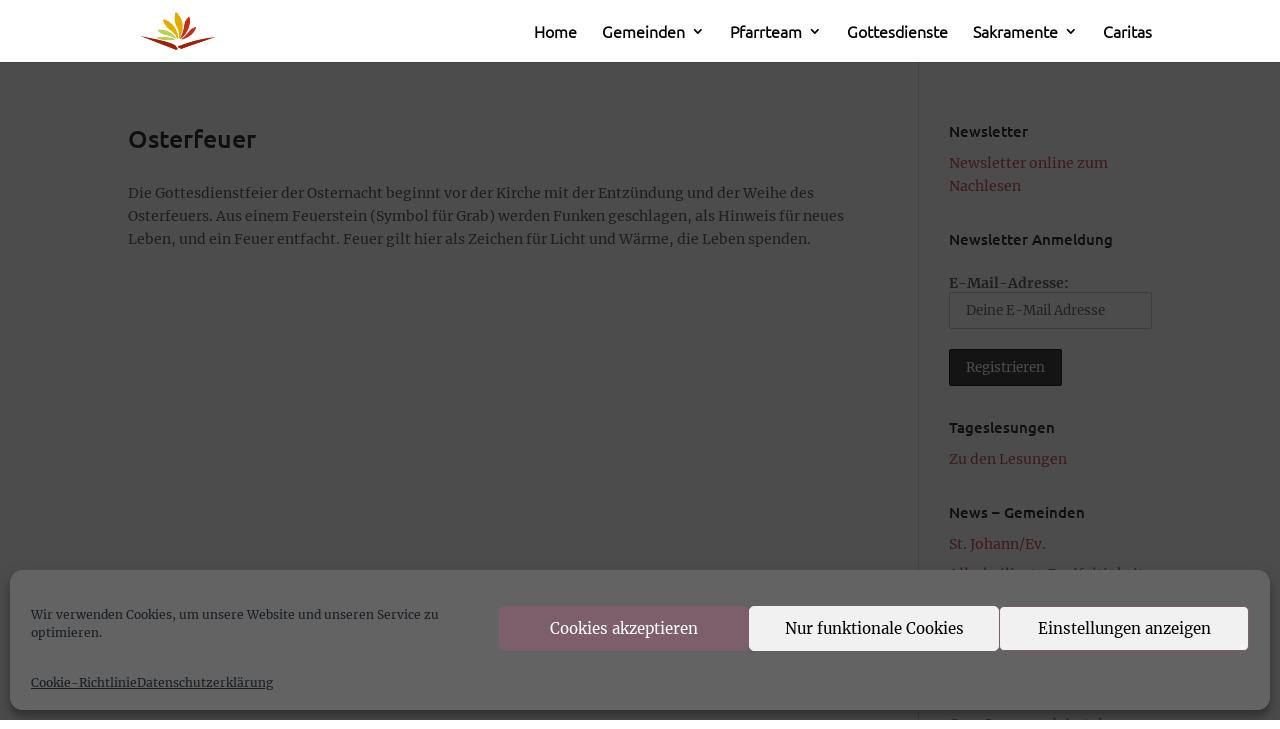

--- FILE ---
content_type: text/html; charset=UTF-8
request_url: https://www.zumgoettlichenwort.at/osterfeuer/
body_size: 39370
content:
<!DOCTYPE html>
<html lang="de">
<head>
	<meta charset="UTF-8" />
<meta http-equiv="X-UA-Compatible" content="IE=edge">
	<link rel="pingback" href="https://www.zumgoettlichenwort.at/xmlrpc.php" />

	<script type="text/javascript">
		document.documentElement.className = 'js';
	</script>

	<title>Osterfeuer | Pfarre Zum Göttlichen Wort</title>
<style id="et-divi-userfonts">@font-face { font-family: "Merriweather"; font-display: swap;  src: url("https://www.zumgoettlichenwort.at/wp-content/uploads/et-fonts/Merriweather-Regular.ttf") format("truetype"); }@font-face { font-family: "Ubuntu Light lokal"; font-display: swap;  src: url("https://www.zumgoettlichenwort.at/wp-content/uploads/et-fonts/Ubuntu-Light.ttf") format("truetype"); }</style><meta name='robots' content='max-image-preview:large' />
<script type="text/javascript">
			let jqueryParams=[],jQuery=function(r){return jqueryParams=[...jqueryParams,r],jQuery},$=function(r){return jqueryParams=[...jqueryParams,r],$};window.jQuery=jQuery,window.$=jQuery;let customHeadScripts=!1;jQuery.fn=jQuery.prototype={},$.fn=jQuery.prototype={},jQuery.noConflict=function(r){if(window.jQuery)return jQuery=window.jQuery,$=window.jQuery,customHeadScripts=!0,jQuery.noConflict},jQuery.ready=function(r){jqueryParams=[...jqueryParams,r]},$.ready=function(r){jqueryParams=[...jqueryParams,r]},jQuery.load=function(r){jqueryParams=[...jqueryParams,r]},$.load=function(r){jqueryParams=[...jqueryParams,r]},jQuery.fn.ready=function(r){jqueryParams=[...jqueryParams,r]},$.fn.ready=function(r){jqueryParams=[...jqueryParams,r]};</script><link rel='dns-prefetch' href='//www.googletagmanager.com' />
<link rel="alternate" type="application/rss+xml" title="Pfarre Zum Göttlichen Wort &raquo; Feed" href="https://www.zumgoettlichenwort.at/feed/" />
<link rel="alternate" type="application/rss+xml" title="Pfarre Zum Göttlichen Wort &raquo; Kommentar-Feed" href="https://www.zumgoettlichenwort.at/comments/feed/" />
<link rel="alternate" title="oEmbed (JSON)" type="application/json+oembed" href="https://www.zumgoettlichenwort.at/wp-json/oembed/1.0/embed?url=https%3A%2F%2Fwww.zumgoettlichenwort.at%2Fosterfeuer%2F" />
<link rel="alternate" title="oEmbed (XML)" type="text/xml+oembed" href="https://www.zumgoettlichenwort.at/wp-json/oembed/1.0/embed?url=https%3A%2F%2Fwww.zumgoettlichenwort.at%2Fosterfeuer%2F&#038;format=xml" />
<meta content="Divi v.4.27.5" name="generator"/><link rel='stylesheet' id='wpmf_divi_css-css' href='https://www.zumgoettlichenwort.at/wp-content/plugins/wp-media-folder/assets/css/divi-widgets.css?ver=5.9.3' type='text/css' media='all' />
<link rel='stylesheet' id='wtfdivi-user-css-css' href='https://www.zumgoettlichenwort.at/wp-content/uploads/wtfdivi/wp_head.css?ver=1560353812' type='text/css' media='all' />
<link rel='stylesheet' id='wpdm-fonticon-css' href='https://www.zumgoettlichenwort.at/wp-content/plugins/download-manager/assets/wpdm-iconfont/css/wpdm-icons.css?ver=eb59b9b30bca107c635ddd91587230f0' type='text/css' media='all' />
<link rel='stylesheet' id='wpdm-front-css' href='https://www.zumgoettlichenwort.at/wp-content/plugins/download-manager/assets/css/front.min.css?ver=3.3.46' type='text/css' media='all' />
<link rel='stylesheet' id='wpdm-front-dark-css' href='https://www.zumgoettlichenwort.at/wp-content/plugins/download-manager/assets/css/front-dark.min.css?ver=3.3.46' type='text/css' media='all' />
<link rel='stylesheet' id='wpmf-singleimage-popup-style-css' href='https://www.zumgoettlichenwort.at/wp-content/plugins/wp-media-folder/assets/css/display-gallery/magnific-popup.css?ver=0.9.9' type='text/css' media='all' />
<link rel='stylesheet' id='mc4wp-form-themes-css' href='https://www.zumgoettlichenwort.at/wp-content/plugins/mailchimp-for-wp/assets/css/form-themes.css?ver=4.11.1' type='text/css' media='all' />
<link rel='stylesheet' id='cmplz-general-css' href='https://www.zumgoettlichenwort.at/wp-content/plugins/complianz-gdpr/assets/css/cookieblocker.min.css?ver=1766074297' type='text/css' media='all' />
<link rel='stylesheet' id='divi-torque-lite-modules-style-css' href='https://www.zumgoettlichenwort.at/wp-content/plugins/addons-for-divi/assets/css/modules-style.css?ver=4.2.2' type='text/css' media='all' />
<link rel='stylesheet' id='divi-torque-lite-magnific-popup-css' href='https://www.zumgoettlichenwort.at/wp-content/plugins/addons-for-divi/assets/libs/magnific-popup/magnific-popup.css?ver=4.2.2' type='text/css' media='all' />
<link rel='stylesheet' id='divi-torque-lite-frontend-css' href='https://www.zumgoettlichenwort.at/wp-content/plugins/addons-for-divi/assets/css/frontend.css?ver=4.2.2' type='text/css' media='all' />
<style id='divi-style-inline-inline-css' type='text/css'>
/*!
Theme Name: Divi
Theme URI: http://www.elegantthemes.com/gallery/divi/
Version: 4.27.5
Description: Smart. Flexible. Beautiful. Divi is the most powerful theme in our collection.
Author: Elegant Themes
Author URI: http://www.elegantthemes.com
License: GNU General Public License v2
License URI: http://www.gnu.org/licenses/gpl-2.0.html
*/

a,abbr,acronym,address,applet,b,big,blockquote,body,center,cite,code,dd,del,dfn,div,dl,dt,em,fieldset,font,form,h1,h2,h3,h4,h5,h6,html,i,iframe,img,ins,kbd,label,legend,li,object,ol,p,pre,q,s,samp,small,span,strike,strong,sub,sup,tt,u,ul,var{margin:0;padding:0;border:0;outline:0;font-size:100%;-ms-text-size-adjust:100%;-webkit-text-size-adjust:100%;vertical-align:baseline;background:transparent}body{line-height:1}ol,ul{list-style:none}blockquote,q{quotes:none}blockquote:after,blockquote:before,q:after,q:before{content:"";content:none}blockquote{margin:20px 0 30px;border-left:5px solid;padding-left:20px}:focus{outline:0}del{text-decoration:line-through}pre{overflow:auto;padding:10px}figure{margin:0}table{border-collapse:collapse;border-spacing:0}article,aside,footer,header,hgroup,nav,section{display:block}body{font-family:Open Sans,Arial,sans-serif;font-size:14px;color:#666;background-color:#fff;line-height:1.7em;font-weight:500;-webkit-font-smoothing:antialiased;-moz-osx-font-smoothing:grayscale}body.page-template-page-template-blank-php #page-container{padding-top:0!important}body.et_cover_background{background-size:cover!important;background-position:top!important;background-repeat:no-repeat!important;background-attachment:fixed}a{color:#2ea3f2}a,a:hover{text-decoration:none}p{padding-bottom:1em}p:not(.has-background):last-of-type{padding-bottom:0}p.et_normal_padding{padding-bottom:1em}strong{font-weight:700}cite,em,i{font-style:italic}code,pre{font-family:Courier New,monospace;margin-bottom:10px}ins{text-decoration:none}sub,sup{height:0;line-height:1;position:relative;vertical-align:baseline}sup{bottom:.8em}sub{top:.3em}dl{margin:0 0 1.5em}dl dt{font-weight:700}dd{margin-left:1.5em}blockquote p{padding-bottom:0}embed,iframe,object,video{max-width:100%}h1,h2,h3,h4,h5,h6{color:#333;padding-bottom:10px;line-height:1em;font-weight:500}h1 a,h2 a,h3 a,h4 a,h5 a,h6 a{color:inherit}h1{font-size:30px}h2{font-size:26px}h3{font-size:22px}h4{font-size:18px}h5{font-size:16px}h6{font-size:14px}input{-webkit-appearance:none}input[type=checkbox]{-webkit-appearance:checkbox}input[type=radio]{-webkit-appearance:radio}input.text,input.title,input[type=email],input[type=password],input[type=tel],input[type=text],select,textarea{background-color:#fff;border:1px solid #bbb;padding:2px;color:#4e4e4e}input.text:focus,input.title:focus,input[type=text]:focus,select:focus,textarea:focus{border-color:#2d3940;color:#3e3e3e}input.text,input.title,input[type=text],select,textarea{margin:0}textarea{padding:4px}button,input,select,textarea{font-family:inherit}img{max-width:100%;height:auto}.clear{clear:both}br.clear{margin:0;padding:0}.pagination{clear:both}#et_search_icon:hover,.et-social-icon a:hover,.et_password_protected_form .et_submit_button,.form-submit .et_pb_buttontton.alt.disabled,.nav-single a,.posted_in a{color:#2ea3f2}.et-search-form,blockquote{border-color:#2ea3f2}#main-content{background-color:#fff}.container{width:80%;max-width:1080px;margin:auto;position:relative}body:not(.et-tb) #main-content .container,body:not(.et-tb-has-header) #main-content .container{padding-top:58px}.et_full_width_page #main-content .container:before{display:none}.main_title{margin-bottom:20px}.et_password_protected_form .et_submit_button:hover,.form-submit .et_pb_button:hover{background:rgba(0,0,0,.05)}.et_button_icon_visible .et_pb_button{padding-right:2em;padding-left:.7em}.et_button_icon_visible .et_pb_button:after{opacity:1;margin-left:0}.et_button_left .et_pb_button:hover:after{left:.15em}.et_button_left .et_pb_button:after{margin-left:0;left:1em}.et_button_icon_visible.et_button_left .et_pb_button,.et_button_left .et_pb_button:hover,.et_button_left .et_pb_module .et_pb_button:hover{padding-left:2em;padding-right:.7em}.et_button_icon_visible.et_button_left .et_pb_button:after,.et_button_left .et_pb_button:hover:after{left:.15em}.et_password_protected_form .et_submit_button:hover,.form-submit .et_pb_button:hover{padding:.3em 1em}.et_button_no_icon .et_pb_button:after{display:none}.et_button_no_icon.et_button_icon_visible.et_button_left .et_pb_button,.et_button_no_icon.et_button_left .et_pb_button:hover,.et_button_no_icon .et_pb_button,.et_button_no_icon .et_pb_button:hover{padding:.3em 1em!important}.et_button_custom_icon .et_pb_button:after{line-height:1.7em}.et_button_custom_icon.et_button_icon_visible .et_pb_button:after,.et_button_custom_icon .et_pb_button:hover:after{margin-left:.3em}#left-area .post_format-post-format-gallery .wp-block-gallery:first-of-type{padding:0;margin-bottom:-16px}.entry-content table:not(.variations){border:1px solid #eee;margin:0 0 15px;text-align:left;width:100%}.entry-content thead th,.entry-content tr th{color:#555;font-weight:700;padding:9px 24px}.entry-content tr td{border-top:1px solid #eee;padding:6px 24px}#left-area ul,.entry-content ul,.et-l--body ul,.et-l--footer ul,.et-l--header ul{list-style-type:disc;padding:0 0 23px 1em;line-height:26px}#left-area ol,.entry-content ol,.et-l--body ol,.et-l--footer ol,.et-l--header ol{list-style-type:decimal;list-style-position:inside;padding:0 0 23px;line-height:26px}#left-area ul li ul,.entry-content ul li ol{padding:2px 0 2px 20px}#left-area ol li ul,.entry-content ol li ol,.et-l--body ol li ol,.et-l--footer ol li ol,.et-l--header ol li ol{padding:2px 0 2px 35px}#left-area ul.wp-block-gallery{display:-webkit-box;display:-ms-flexbox;display:flex;-ms-flex-wrap:wrap;flex-wrap:wrap;list-style-type:none;padding:0}#left-area ul.products{padding:0!important;line-height:1.7!important;list-style:none!important}.gallery-item a{display:block}.gallery-caption,.gallery-item a{width:90%}#wpadminbar{z-index:100001}#left-area .post-meta{font-size:14px;padding-bottom:15px}#left-area .post-meta a{text-decoration:none;color:#666}#left-area .et_featured_image{padding-bottom:7px}.single .post{padding-bottom:25px}body.single .et_audio_content{margin-bottom:-6px}.nav-single a{text-decoration:none;color:#2ea3f2;font-size:14px;font-weight:400}.nav-previous{float:left}.nav-next{float:right}.et_password_protected_form p input{background-color:#eee;border:none!important;width:100%!important;border-radius:0!important;font-size:14px;color:#999!important;padding:16px!important;-webkit-box-sizing:border-box;box-sizing:border-box}.et_password_protected_form label{display:none}.et_password_protected_form .et_submit_button{font-family:inherit;display:block;float:right;margin:8px auto 0;cursor:pointer}.post-password-required p.nocomments.container{max-width:100%}.post-password-required p.nocomments.container:before{display:none}.aligncenter,div.post .new-post .aligncenter{display:block;margin-left:auto;margin-right:auto}.wp-caption{border:1px solid #ddd;text-align:center;background-color:#f3f3f3;margin-bottom:10px;max-width:96%;padding:8px}.wp-caption.alignleft{margin:0 30px 20px 0}.wp-caption.alignright{margin:0 0 20px 30px}.wp-caption img{margin:0;padding:0;border:0}.wp-caption p.wp-caption-text{font-size:12px;padding:0 4px 5px;margin:0}.alignright{float:right}.alignleft{float:left}img.alignleft{display:inline;float:left;margin-right:15px}img.alignright{display:inline;float:right;margin-left:15px}.page.et_pb_pagebuilder_layout #main-content{background-color:transparent}body #main-content .et_builder_inner_content>h1,body #main-content .et_builder_inner_content>h2,body #main-content .et_builder_inner_content>h3,body #main-content .et_builder_inner_content>h4,body #main-content .et_builder_inner_content>h5,body #main-content .et_builder_inner_content>h6{line-height:1.4em}body #main-content .et_builder_inner_content>p{line-height:1.7em}.wp-block-pullquote{margin:20px 0 30px}.wp-block-pullquote.has-background blockquote{border-left:none}.wp-block-group.has-background{padding:1.5em 1.5em .5em}@media (min-width:981px){#left-area{width:79.125%;padding-bottom:23px}#main-content .container:before{content:"";position:absolute;top:0;height:100%;width:1px;background-color:#e2e2e2}.et_full_width_page #left-area,.et_no_sidebar #left-area{float:none;width:100%!important}.et_full_width_page #left-area{padding-bottom:0}.et_no_sidebar #main-content .container:before{display:none}}@media (max-width:980px){#page-container{padding-top:80px}.et-tb #page-container,.et-tb-has-header #page-container{padding-top:0!important}#left-area,#sidebar{width:100%!important}#main-content .container:before{display:none!important}.et_full_width_page .et_gallery_item:nth-child(4n+1){clear:none}}@media print{#page-container{padding-top:0!important}}#wp-admin-bar-et-use-visual-builder a:before{font-family:ETmodules!important;content:"\e625";font-size:30px!important;width:28px;margin-top:-3px;color:#974df3!important}#wp-admin-bar-et-use-visual-builder:hover a:before{color:#fff!important}#wp-admin-bar-et-use-visual-builder:hover a,#wp-admin-bar-et-use-visual-builder a:hover{transition:background-color .5s ease;-webkit-transition:background-color .5s ease;-moz-transition:background-color .5s ease;background-color:#7e3bd0!important;color:#fff!important}* html .clearfix,:first-child+html .clearfix{zoom:1}.iphone .et_pb_section_video_bg video::-webkit-media-controls-start-playback-button{display:none!important;-webkit-appearance:none}.et_mobile_device .et_pb_section_parallax .et_pb_parallax_css{background-attachment:scroll}.et-social-facebook a.icon:before{content:"\e093"}.et-social-twitter a.icon:before{content:"\e094"}.et-social-google-plus a.icon:before{content:"\e096"}.et-social-instagram a.icon:before{content:"\e09a"}.et-social-rss a.icon:before{content:"\e09e"}.ai1ec-single-event:after{content:" ";display:table;clear:both}.evcal_event_details .evcal_evdata_cell .eventon_details_shading_bot.eventon_details_shading_bot{z-index:3}.wp-block-divi-layout{margin-bottom:1em}*{-webkit-box-sizing:border-box;box-sizing:border-box}#et-info-email:before,#et-info-phone:before,#et_search_icon:before,.comment-reply-link:after,.et-cart-info span:before,.et-pb-arrow-next:before,.et-pb-arrow-prev:before,.et-social-icon a:before,.et_audio_container .mejs-playpause-button button:before,.et_audio_container .mejs-volume-button button:before,.et_overlay:before,.et_password_protected_form .et_submit_button:after,.et_pb_button:after,.et_pb_contact_reset:after,.et_pb_contact_submit:after,.et_pb_font_icon:before,.et_pb_newsletter_button:after,.et_pb_pricing_table_button:after,.et_pb_promo_button:after,.et_pb_testimonial:before,.et_pb_toggle_title:before,.form-submit .et_pb_button:after,.mobile_menu_bar:before,a.et_pb_more_button:after{font-family:ETmodules!important;speak:none;font-style:normal;font-weight:400;-webkit-font-feature-settings:normal;font-feature-settings:normal;font-variant:normal;text-transform:none;line-height:1;-webkit-font-smoothing:antialiased;-moz-osx-font-smoothing:grayscale;text-shadow:0 0;direction:ltr}.et-pb-icon,.et_pb_custom_button_icon.et_pb_button:after,.et_pb_login .et_pb_custom_button_icon.et_pb_button:after,.et_pb_woo_custom_button_icon .button.et_pb_custom_button_icon.et_pb_button:after,.et_pb_woo_custom_button_icon .button.et_pb_custom_button_icon.et_pb_button:hover:after{content:attr(data-icon)}.et-pb-icon{font-family:ETmodules;speak:none;font-weight:400;-webkit-font-feature-settings:normal;font-feature-settings:normal;font-variant:normal;text-transform:none;line-height:1;-webkit-font-smoothing:antialiased;font-size:96px;font-style:normal;display:inline-block;-webkit-box-sizing:border-box;box-sizing:border-box;direction:ltr}#et-ajax-saving{display:none;-webkit-transition:background .3s,-webkit-box-shadow .3s;transition:background .3s,-webkit-box-shadow .3s;transition:background .3s,box-shadow .3s;transition:background .3s,box-shadow .3s,-webkit-box-shadow .3s;-webkit-box-shadow:rgba(0,139,219,.247059) 0 0 60px;box-shadow:0 0 60px rgba(0,139,219,.247059);position:fixed;top:50%;left:50%;width:50px;height:50px;background:#fff;border-radius:50px;margin:-25px 0 0 -25px;z-index:999999;text-align:center}#et-ajax-saving img{margin:9px}.et-safe-mode-indicator,.et-safe-mode-indicator:focus,.et-safe-mode-indicator:hover{-webkit-box-shadow:0 5px 10px rgba(41,196,169,.15);box-shadow:0 5px 10px rgba(41,196,169,.15);background:#29c4a9;color:#fff;font-size:14px;font-weight:600;padding:12px;line-height:16px;border-radius:3px;position:fixed;bottom:30px;right:30px;z-index:999999;text-decoration:none;font-family:Open Sans,sans-serif;-webkit-font-smoothing:antialiased;-moz-osx-font-smoothing:grayscale}.et_pb_button{font-size:20px;font-weight:500;padding:.3em 1em;line-height:1.7em!important;background-color:transparent;background-size:cover;background-position:50%;background-repeat:no-repeat;border:2px solid;border-radius:3px;-webkit-transition-duration:.2s;transition-duration:.2s;-webkit-transition-property:all!important;transition-property:all!important}.et_pb_button,.et_pb_button_inner{position:relative}.et_pb_button:hover,.et_pb_module .et_pb_button:hover{border:2px solid transparent;padding:.3em 2em .3em .7em}.et_pb_button:hover{background-color:hsla(0,0%,100%,.2)}.et_pb_bg_layout_light.et_pb_button:hover,.et_pb_bg_layout_light .et_pb_button:hover{background-color:rgba(0,0,0,.05)}.et_pb_button:after,.et_pb_button:before{font-size:32px;line-height:1em;content:"\35";opacity:0;position:absolute;margin-left:-1em;-webkit-transition:all .2s;transition:all .2s;text-transform:none;-webkit-font-feature-settings:"kern" off;font-feature-settings:"kern" off;font-variant:none;font-style:normal;font-weight:400;text-shadow:none}.et_pb_button.et_hover_enabled:hover:after,.et_pb_button.et_pb_hovered:hover:after{-webkit-transition:none!important;transition:none!important}.et_pb_button:before{display:none}.et_pb_button:hover:after{opacity:1;margin-left:0}.et_pb_column_1_3 h1,.et_pb_column_1_4 h1,.et_pb_column_1_5 h1,.et_pb_column_1_6 h1,.et_pb_column_2_5 h1{font-size:26px}.et_pb_column_1_3 h2,.et_pb_column_1_4 h2,.et_pb_column_1_5 h2,.et_pb_column_1_6 h2,.et_pb_column_2_5 h2{font-size:23px}.et_pb_column_1_3 h3,.et_pb_column_1_4 h3,.et_pb_column_1_5 h3,.et_pb_column_1_6 h3,.et_pb_column_2_5 h3{font-size:20px}.et_pb_column_1_3 h4,.et_pb_column_1_4 h4,.et_pb_column_1_5 h4,.et_pb_column_1_6 h4,.et_pb_column_2_5 h4{font-size:18px}.et_pb_column_1_3 h5,.et_pb_column_1_4 h5,.et_pb_column_1_5 h5,.et_pb_column_1_6 h5,.et_pb_column_2_5 h5{font-size:16px}.et_pb_column_1_3 h6,.et_pb_column_1_4 h6,.et_pb_column_1_5 h6,.et_pb_column_1_6 h6,.et_pb_column_2_5 h6{font-size:15px}.et_pb_bg_layout_dark,.et_pb_bg_layout_dark h1,.et_pb_bg_layout_dark h2,.et_pb_bg_layout_dark h3,.et_pb_bg_layout_dark h4,.et_pb_bg_layout_dark h5,.et_pb_bg_layout_dark h6{color:#fff!important}.et_pb_module.et_pb_text_align_left{text-align:left}.et_pb_module.et_pb_text_align_center{text-align:center}.et_pb_module.et_pb_text_align_right{text-align:right}.et_pb_module.et_pb_text_align_justified{text-align:justify}.clearfix:after{visibility:hidden;display:block;font-size:0;content:" ";clear:both;height:0}.et_pb_bg_layout_light .et_pb_more_button{color:#2ea3f2}.et_builder_inner_content{position:relative;z-index:1}header .et_builder_inner_content{z-index:2}.et_pb_css_mix_blend_mode_passthrough{mix-blend-mode:unset!important}.et_pb_image_container{margin:-20px -20px 29px}.et_pb_module_inner{position:relative}.et_hover_enabled_preview{z-index:2}.et_hover_enabled:hover{position:relative;z-index:2}.et_pb_all_tabs,.et_pb_module,.et_pb_posts_nav a,.et_pb_tab,.et_pb_with_background{position:relative;background-size:cover;background-position:50%;background-repeat:no-repeat}.et_pb_background_mask,.et_pb_background_pattern{bottom:0;left:0;position:absolute;right:0;top:0}.et_pb_background_mask{background-size:calc(100% + 2px) calc(100% + 2px);background-repeat:no-repeat;background-position:50%;overflow:hidden}.et_pb_background_pattern{background-position:0 0;background-repeat:repeat}.et_pb_with_border{position:relative;border:0 solid #333}.post-password-required .et_pb_row{padding:0;width:100%}.post-password-required .et_password_protected_form{min-height:0}body.et_pb_pagebuilder_layout.et_pb_show_title .post-password-required .et_password_protected_form h1,body:not(.et_pb_pagebuilder_layout) .post-password-required .et_password_protected_form h1{display:none}.et_pb_no_bg{padding:0!important}.et_overlay.et_pb_inline_icon:before,.et_pb_inline_icon:before{content:attr(data-icon)}.et_pb_more_button{color:inherit;text-shadow:none;text-decoration:none;display:inline-block;margin-top:20px}.et_parallax_bg_wrap{overflow:hidden;position:absolute;top:0;right:0;bottom:0;left:0}.et_parallax_bg{background-repeat:no-repeat;background-position:top;background-size:cover;position:absolute;bottom:0;left:0;width:100%;height:100%;display:block}.et_parallax_bg.et_parallax_bg__hover,.et_parallax_bg.et_parallax_bg_phone,.et_parallax_bg.et_parallax_bg_tablet,.et_parallax_gradient.et_parallax_gradient__hover,.et_parallax_gradient.et_parallax_gradient_phone,.et_parallax_gradient.et_parallax_gradient_tablet,.et_pb_section_parallax_hover:hover .et_parallax_bg:not(.et_parallax_bg__hover),.et_pb_section_parallax_hover:hover .et_parallax_gradient:not(.et_parallax_gradient__hover){display:none}.et_pb_section_parallax_hover:hover .et_parallax_bg.et_parallax_bg__hover,.et_pb_section_parallax_hover:hover .et_parallax_gradient.et_parallax_gradient__hover{display:block}.et_parallax_gradient{bottom:0;display:block;left:0;position:absolute;right:0;top:0}.et_pb_module.et_pb_section_parallax,.et_pb_posts_nav a.et_pb_section_parallax,.et_pb_tab.et_pb_section_parallax{position:relative}.et_pb_section_parallax .et_pb_parallax_css,.et_pb_slides .et_parallax_bg.et_pb_parallax_css{background-attachment:fixed}body.et-bfb .et_pb_section_parallax .et_pb_parallax_css,body.et-bfb .et_pb_slides .et_parallax_bg.et_pb_parallax_css{background-attachment:scroll;bottom:auto}.et_pb_section_parallax.et_pb_column .et_pb_module,.et_pb_section_parallax.et_pb_row .et_pb_column,.et_pb_section_parallax.et_pb_row .et_pb_module{z-index:9;position:relative}.et_pb_more_button:hover:after{opacity:1;margin-left:0}.et_pb_preload .et_pb_section_video_bg,.et_pb_preload>div{visibility:hidden}.et_pb_preload,.et_pb_section.et_pb_section_video.et_pb_preload{position:relative;background:#464646!important}.et_pb_preload:before{content:"";position:absolute;top:50%;left:50%;background:url(https://www.zumgoettlichenwort.at/wp-content/themes/Divi/includes/builder/styles/images/preloader.gif) no-repeat;border-radius:32px;width:32px;height:32px;margin:-16px 0 0 -16px}.box-shadow-overlay{position:absolute;top:0;left:0;width:100%;height:100%;z-index:10;pointer-events:none}.et_pb_section>.box-shadow-overlay~.et_pb_row{z-index:11}body.safari .section_has_divider{will-change:transform}.et_pb_row>.box-shadow-overlay{z-index:8}.has-box-shadow-overlay{position:relative}.et_clickable{cursor:pointer}.screen-reader-text{border:0;clip:rect(1px,1px,1px,1px);-webkit-clip-path:inset(50%);clip-path:inset(50%);height:1px;margin:-1px;overflow:hidden;padding:0;position:absolute!important;width:1px;word-wrap:normal!important}.et_multi_view_hidden,.et_multi_view_hidden_image{display:none!important}@keyframes multi-view-image-fade{0%{opacity:0}10%{opacity:.1}20%{opacity:.2}30%{opacity:.3}40%{opacity:.4}50%{opacity:.5}60%{opacity:.6}70%{opacity:.7}80%{opacity:.8}90%{opacity:.9}to{opacity:1}}.et_multi_view_image__loading{visibility:hidden}.et_multi_view_image__loaded{-webkit-animation:multi-view-image-fade .5s;animation:multi-view-image-fade .5s}#et-pb-motion-effects-offset-tracker{visibility:hidden!important;opacity:0;position:absolute;top:0;left:0}.et-pb-before-scroll-animation{opacity:0}header.et-l.et-l--header:after{clear:both;display:block;content:""}.et_pb_module{-webkit-animation-timing-function:linear;animation-timing-function:linear;-webkit-animation-duration:.2s;animation-duration:.2s}@-webkit-keyframes fadeBottom{0%{opacity:0;-webkit-transform:translateY(10%);transform:translateY(10%)}to{opacity:1;-webkit-transform:translateY(0);transform:translateY(0)}}@keyframes fadeBottom{0%{opacity:0;-webkit-transform:translateY(10%);transform:translateY(10%)}to{opacity:1;-webkit-transform:translateY(0);transform:translateY(0)}}@-webkit-keyframes fadeLeft{0%{opacity:0;-webkit-transform:translateX(-10%);transform:translateX(-10%)}to{opacity:1;-webkit-transform:translateX(0);transform:translateX(0)}}@keyframes fadeLeft{0%{opacity:0;-webkit-transform:translateX(-10%);transform:translateX(-10%)}to{opacity:1;-webkit-transform:translateX(0);transform:translateX(0)}}@-webkit-keyframes fadeRight{0%{opacity:0;-webkit-transform:translateX(10%);transform:translateX(10%)}to{opacity:1;-webkit-transform:translateX(0);transform:translateX(0)}}@keyframes fadeRight{0%{opacity:0;-webkit-transform:translateX(10%);transform:translateX(10%)}to{opacity:1;-webkit-transform:translateX(0);transform:translateX(0)}}@-webkit-keyframes fadeTop{0%{opacity:0;-webkit-transform:translateY(-10%);transform:translateY(-10%)}to{opacity:1;-webkit-transform:translateX(0);transform:translateX(0)}}@keyframes fadeTop{0%{opacity:0;-webkit-transform:translateY(-10%);transform:translateY(-10%)}to{opacity:1;-webkit-transform:translateX(0);transform:translateX(0)}}@-webkit-keyframes fadeIn{0%{opacity:0}to{opacity:1}}@keyframes fadeIn{0%{opacity:0}to{opacity:1}}.et-waypoint:not(.et_pb_counters){opacity:0}@media (min-width:981px){.et_pb_section.et_section_specialty div.et_pb_row .et_pb_column .et_pb_column .et_pb_module.et-last-child,.et_pb_section.et_section_specialty div.et_pb_row .et_pb_column .et_pb_column .et_pb_module:last-child,.et_pb_section.et_section_specialty div.et_pb_row .et_pb_column .et_pb_row_inner .et_pb_column .et_pb_module.et-last-child,.et_pb_section.et_section_specialty div.et_pb_row .et_pb_column .et_pb_row_inner .et_pb_column .et_pb_module:last-child,.et_pb_section div.et_pb_row .et_pb_column .et_pb_module.et-last-child,.et_pb_section div.et_pb_row .et_pb_column .et_pb_module:last-child{margin-bottom:0}}@media (max-width:980px){.et_overlay.et_pb_inline_icon_tablet:before,.et_pb_inline_icon_tablet:before{content:attr(data-icon-tablet)}.et_parallax_bg.et_parallax_bg_tablet_exist,.et_parallax_gradient.et_parallax_gradient_tablet_exist{display:none}.et_parallax_bg.et_parallax_bg_tablet,.et_parallax_gradient.et_parallax_gradient_tablet{display:block}.et_pb_column .et_pb_module{margin-bottom:30px}.et_pb_row .et_pb_column .et_pb_module.et-last-child,.et_pb_row .et_pb_column .et_pb_module:last-child,.et_section_specialty .et_pb_row .et_pb_column .et_pb_module.et-last-child,.et_section_specialty .et_pb_row .et_pb_column .et_pb_module:last-child{margin-bottom:0}.et_pb_more_button{display:inline-block!important}.et_pb_bg_layout_light_tablet.et_pb_button,.et_pb_bg_layout_light_tablet.et_pb_module.et_pb_button,.et_pb_bg_layout_light_tablet .et_pb_more_button{color:#2ea3f2}.et_pb_bg_layout_light_tablet .et_pb_forgot_password a{color:#666}.et_pb_bg_layout_light_tablet h1,.et_pb_bg_layout_light_tablet h2,.et_pb_bg_layout_light_tablet h3,.et_pb_bg_layout_light_tablet h4,.et_pb_bg_layout_light_tablet h5,.et_pb_bg_layout_light_tablet h6{color:#333!important}.et_pb_module .et_pb_bg_layout_light_tablet.et_pb_button{color:#2ea3f2!important}.et_pb_bg_layout_light_tablet{color:#666!important}.et_pb_bg_layout_dark_tablet,.et_pb_bg_layout_dark_tablet h1,.et_pb_bg_layout_dark_tablet h2,.et_pb_bg_layout_dark_tablet h3,.et_pb_bg_layout_dark_tablet h4,.et_pb_bg_layout_dark_tablet h5,.et_pb_bg_layout_dark_tablet h6{color:#fff!important}.et_pb_bg_layout_dark_tablet.et_pb_button,.et_pb_bg_layout_dark_tablet.et_pb_module.et_pb_button,.et_pb_bg_layout_dark_tablet .et_pb_more_button{color:inherit}.et_pb_bg_layout_dark_tablet .et_pb_forgot_password a{color:#fff}.et_pb_module.et_pb_text_align_left-tablet{text-align:left}.et_pb_module.et_pb_text_align_center-tablet{text-align:center}.et_pb_module.et_pb_text_align_right-tablet{text-align:right}.et_pb_module.et_pb_text_align_justified-tablet{text-align:justify}}@media (max-width:767px){.et_pb_more_button{display:inline-block!important}.et_overlay.et_pb_inline_icon_phone:before,.et_pb_inline_icon_phone:before{content:attr(data-icon-phone)}.et_parallax_bg.et_parallax_bg_phone_exist,.et_parallax_gradient.et_parallax_gradient_phone_exist{display:none}.et_parallax_bg.et_parallax_bg_phone,.et_parallax_gradient.et_parallax_gradient_phone{display:block}.et-hide-mobile{display:none!important}.et_pb_bg_layout_light_phone.et_pb_button,.et_pb_bg_layout_light_phone.et_pb_module.et_pb_button,.et_pb_bg_layout_light_phone .et_pb_more_button{color:#2ea3f2}.et_pb_bg_layout_light_phone .et_pb_forgot_password a{color:#666}.et_pb_bg_layout_light_phone h1,.et_pb_bg_layout_light_phone h2,.et_pb_bg_layout_light_phone h3,.et_pb_bg_layout_light_phone h4,.et_pb_bg_layout_light_phone h5,.et_pb_bg_layout_light_phone h6{color:#333!important}.et_pb_module .et_pb_bg_layout_light_phone.et_pb_button{color:#2ea3f2!important}.et_pb_bg_layout_light_phone{color:#666!important}.et_pb_bg_layout_dark_phone,.et_pb_bg_layout_dark_phone h1,.et_pb_bg_layout_dark_phone h2,.et_pb_bg_layout_dark_phone h3,.et_pb_bg_layout_dark_phone h4,.et_pb_bg_layout_dark_phone h5,.et_pb_bg_layout_dark_phone h6{color:#fff!important}.et_pb_bg_layout_dark_phone.et_pb_button,.et_pb_bg_layout_dark_phone.et_pb_module.et_pb_button,.et_pb_bg_layout_dark_phone .et_pb_more_button{color:inherit}.et_pb_module .et_pb_bg_layout_dark_phone.et_pb_button{color:#fff!important}.et_pb_bg_layout_dark_phone .et_pb_forgot_password a{color:#fff}.et_pb_module.et_pb_text_align_left-phone{text-align:left}.et_pb_module.et_pb_text_align_center-phone{text-align:center}.et_pb_module.et_pb_text_align_right-phone{text-align:right}.et_pb_module.et_pb_text_align_justified-phone{text-align:justify}}@media (max-width:479px){a.et_pb_more_button{display:block}}@media (min-width:768px) and (max-width:980px){[data-et-multi-view-load-tablet-hidden=true]:not(.et_multi_view_swapped){display:none!important}}@media (max-width:767px){[data-et-multi-view-load-phone-hidden=true]:not(.et_multi_view_swapped){display:none!important}}.et_pb_menu.et_pb_menu--style-inline_centered_logo .et_pb_menu__menu nav ul{-webkit-box-pack:center;-ms-flex-pack:center;justify-content:center}@-webkit-keyframes multi-view-image-fade{0%{-webkit-transform:scale(1);transform:scale(1);opacity:1}50%{-webkit-transform:scale(1.01);transform:scale(1.01);opacity:1}to{-webkit-transform:scale(1);transform:scale(1);opacity:1}}
/*# sourceURL=divi-style-inline-inline-css */
</style>
<style id='divi-dynamic-critical-inline-css' type='text/css'>
@font-face{font-family:ETmodules;font-display:block;src:url(//www.zumgoettlichenwort.at/wp-content/themes/Divi/core/admin/fonts/modules/all/modules.eot);src:url(//www.zumgoettlichenwort.at/wp-content/themes/Divi/core/admin/fonts/modules/all/modules.eot?#iefix) format("embedded-opentype"),url(//www.zumgoettlichenwort.at/wp-content/themes/Divi/core/admin/fonts/modules/all/modules.woff) format("woff"),url(//www.zumgoettlichenwort.at/wp-content/themes/Divi/core/admin/fonts/modules/all/modules.ttf) format("truetype"),url(//www.zumgoettlichenwort.at/wp-content/themes/Divi/core/admin/fonts/modules/all/modules.svg#ETmodules) format("svg");font-weight:400;font-style:normal}
.et_pb_post{margin-bottom:60px;word-wrap:break-word}.et_pb_fullwidth_post_content.et_pb_with_border img,.et_pb_post_content.et_pb_with_border img,.et_pb_with_border .et_pb_post .et_pb_slides,.et_pb_with_border .et_pb_post img:not(.woocommerce-placeholder),.et_pb_with_border.et_pb_posts .et_pb_post,.et_pb_with_border.et_pb_posts_nav span.nav-next a,.et_pb_with_border.et_pb_posts_nav span.nav-previous a{border:0 solid #333}.et_pb_post .entry-content{padding-top:30px}.et_pb_post .entry-featured-image-url{display:block;position:relative;margin-bottom:30px}.et_pb_post .entry-title a,.et_pb_post h2 a{text-decoration:none}.et_pb_post .post-meta{font-size:14px;margin-bottom:6px}.et_pb_post .more,.et_pb_post .post-meta a{text-decoration:none}.et_pb_post .more{color:#82c0c7}.et_pb_posts a.more-link{clear:both;display:block}.et_pb_posts .et_pb_post{position:relative}.et_pb_has_overlay.et_pb_post .et_pb_image_container a{display:block;position:relative;overflow:hidden}.et_pb_image_container img,.et_pb_post a img{vertical-align:bottom;max-width:100%}@media (min-width:981px) and (max-width:1100px){.et_pb_post{margin-bottom:42px}}@media (max-width:980px){.et_pb_post{margin-bottom:42px}.et_pb_bg_layout_light_tablet .et_pb_post .post-meta,.et_pb_bg_layout_light_tablet .et_pb_post .post-meta a,.et_pb_bg_layout_light_tablet .et_pb_post p{color:#666}.et_pb_bg_layout_dark_tablet .et_pb_post .post-meta,.et_pb_bg_layout_dark_tablet .et_pb_post .post-meta a,.et_pb_bg_layout_dark_tablet .et_pb_post p{color:inherit}.et_pb_bg_layout_dark_tablet .comment_postinfo a,.et_pb_bg_layout_dark_tablet .comment_postinfo span{color:#fff}}@media (max-width:767px){.et_pb_post{margin-bottom:42px}.et_pb_post>h2{font-size:18px}.et_pb_bg_layout_light_phone .et_pb_post .post-meta,.et_pb_bg_layout_light_phone .et_pb_post .post-meta a,.et_pb_bg_layout_light_phone .et_pb_post p{color:#666}.et_pb_bg_layout_dark_phone .et_pb_post .post-meta,.et_pb_bg_layout_dark_phone .et_pb_post .post-meta a,.et_pb_bg_layout_dark_phone .et_pb_post p{color:inherit}.et_pb_bg_layout_dark_phone .comment_postinfo a,.et_pb_bg_layout_dark_phone .comment_postinfo span{color:#fff}}@media (max-width:479px){.et_pb_post{margin-bottom:42px}.et_pb_post h2{font-size:16px;padding-bottom:0}.et_pb_post .post-meta{color:#666;font-size:14px}}
@media (min-width:981px){.et_pb_gutter.et_pb_gutters1 #left-area{width:75%}.et_pb_gutter.et_pb_gutters1 #sidebar{width:25%}.et_pb_gutters1.et_right_sidebar #left-area{padding-right:0}.et_pb_gutters1.et_left_sidebar #left-area{padding-left:0}.et_pb_gutter.et_pb_gutters1.et_right_sidebar #main-content .container:before{right:25%!important}.et_pb_gutter.et_pb_gutters1.et_left_sidebar #main-content .container:before{left:25%!important}.et_pb_gutters1 .et_pb_column,.et_pb_gutters1.et_pb_row .et_pb_column{margin-right:0}.et_pb_gutters1 .et_pb_column_4_4,.et_pb_gutters1.et_pb_row .et_pb_column_4_4{width:100%}.et_pb_gutters1 .et_pb_column_4_4 .et_pb_module,.et_pb_gutters1.et_pb_row .et_pb_column_4_4 .et_pb_module{margin-bottom:0}.et_pb_gutters1 .et_pb_column_3_4,.et_pb_gutters1.et_pb_row .et_pb_column_3_4{width:75%}.et_pb_gutters1 .et_pb_column_3_4 .et_pb_module,.et_pb_gutters1.et_pb_row .et_pb_column_3_4 .et_pb_module{margin-bottom:0}.et_pb_gutters1 .et_pb_column_2_3,.et_pb_gutters1.et_pb_row .et_pb_column_2_3{width:66.667%}.et_pb_gutters1 .et_pb_column_2_3 .et_pb_module,.et_pb_gutters1.et_pb_row .et_pb_column_2_3 .et_pb_module{margin-bottom:0}.et_pb_gutters1 .et_pb_column_3_5,.et_pb_gutters1.et_pb_row .et_pb_column_3_5{width:60%}.et_pb_gutters1 .et_pb_column_3_5 .et_pb_module,.et_pb_gutters1.et_pb_row .et_pb_column_3_5 .et_pb_module{margin-bottom:0}.et_pb_gutters1 .et_pb_column_1_2,.et_pb_gutters1.et_pb_row .et_pb_column_1_2{width:50%}.et_pb_gutters1 .et_pb_column_1_2 .et_pb_module,.et_pb_gutters1.et_pb_row .et_pb_column_1_2 .et_pb_module{margin-bottom:0}.et_pb_gutters1 .et_pb_column_2_5,.et_pb_gutters1.et_pb_row .et_pb_column_2_5{width:40%}.et_pb_gutters1 .et_pb_column_2_5 .et_pb_module,.et_pb_gutters1.et_pb_row .et_pb_column_2_5 .et_pb_module{margin-bottom:0}.et_pb_gutters1 .et_pb_column_1_3,.et_pb_gutters1.et_pb_row .et_pb_column_1_3{width:33.3333%}.et_pb_gutters1 .et_pb_column_1_3 .et_pb_module,.et_pb_gutters1.et_pb_row .et_pb_column_1_3 .et_pb_module{margin-bottom:0}.et_pb_gutters1 .et_pb_column_1_4,.et_pb_gutters1.et_pb_row .et_pb_column_1_4{width:25%}.et_pb_gutters1 .et_pb_column_1_4 .et_pb_module,.et_pb_gutters1.et_pb_row .et_pb_column_1_4 .et_pb_module{margin-bottom:0}.et_pb_gutters1 .et_pb_column_1_5,.et_pb_gutters1.et_pb_row .et_pb_column_1_5{width:20%}.et_pb_gutters1 .et_pb_column_1_5 .et_pb_module,.et_pb_gutters1.et_pb_row .et_pb_column_1_5 .et_pb_module{margin-bottom:0}.et_pb_gutters1 .et_pb_column_1_6,.et_pb_gutters1.et_pb_row .et_pb_column_1_6{width:16.6667%}.et_pb_gutters1 .et_pb_column_1_6 .et_pb_module,.et_pb_gutters1.et_pb_row .et_pb_column_1_6 .et_pb_module{margin-bottom:0}.et_pb_gutters1 .et_full_width_page.woocommerce-page ul.products li.product{width:25%;margin-right:0;margin-bottom:0}.et_pb_gutters1.et_left_sidebar.woocommerce-page #main-content ul.products li.product,.et_pb_gutters1.et_right_sidebar.woocommerce-page #main-content ul.products li.product{width:33.333%;margin-right:0}}@media (max-width:980px){.et_pb_gutters1 .et_pb_column,.et_pb_gutters1 .et_pb_column .et_pb_module,.et_pb_gutters1.et_pb_row .et_pb_column,.et_pb_gutters1.et_pb_row .et_pb_column .et_pb_module{margin-bottom:0}.et_pb_gutters1 .et_pb_row_1-2_1-4_1-4>.et_pb_column.et_pb_column_1_4,.et_pb_gutters1 .et_pb_row_1-4_1-4>.et_pb_column.et_pb_column_1_4,.et_pb_gutters1 .et_pb_row_1-4_1-4_1-2>.et_pb_column.et_pb_column_1_4,.et_pb_gutters1 .et_pb_row_1-5_1-5_3-5>.et_pb_column.et_pb_column_1_5,.et_pb_gutters1 .et_pb_row_3-5_1-5_1-5>.et_pb_column.et_pb_column_1_5,.et_pb_gutters1 .et_pb_row_4col>.et_pb_column.et_pb_column_1_4,.et_pb_gutters1 .et_pb_row_5col>.et_pb_column.et_pb_column_1_5,.et_pb_gutters1.et_pb_row_1-2_1-4_1-4>.et_pb_column.et_pb_column_1_4,.et_pb_gutters1.et_pb_row_1-4_1-4>.et_pb_column.et_pb_column_1_4,.et_pb_gutters1.et_pb_row_1-4_1-4_1-2>.et_pb_column.et_pb_column_1_4,.et_pb_gutters1.et_pb_row_1-5_1-5_3-5>.et_pb_column.et_pb_column_1_5,.et_pb_gutters1.et_pb_row_3-5_1-5_1-5>.et_pb_column.et_pb_column_1_5,.et_pb_gutters1.et_pb_row_4col>.et_pb_column.et_pb_column_1_4,.et_pb_gutters1.et_pb_row_5col>.et_pb_column.et_pb_column_1_5{width:50%;margin-right:0}.et_pb_gutters1 .et_pb_row_1-2_1-6_1-6_1-6>.et_pb_column.et_pb_column_1_6,.et_pb_gutters1 .et_pb_row_1-6_1-6_1-6>.et_pb_column.et_pb_column_1_6,.et_pb_gutters1 .et_pb_row_1-6_1-6_1-6_1-2>.et_pb_column.et_pb_column_1_6,.et_pb_gutters1 .et_pb_row_6col>.et_pb_column.et_pb_column_1_6,.et_pb_gutters1.et_pb_row_1-2_1-6_1-6_1-6>.et_pb_column.et_pb_column_1_6,.et_pb_gutters1.et_pb_row_1-6_1-6_1-6>.et_pb_column.et_pb_column_1_6,.et_pb_gutters1.et_pb_row_1-6_1-6_1-6_1-2>.et_pb_column.et_pb_column_1_6,.et_pb_gutters1.et_pb_row_6col>.et_pb_column.et_pb_column_1_6{width:33.333%;margin-right:0}.et_pb_gutters1 .et_pb_row_1-6_1-6_1-6_1-6>.et_pb_column.et_pb_column_1_6,.et_pb_gutters1.et_pb_row_1-6_1-6_1-6_1-6>.et_pb_column.et_pb_column_1_6{width:50%;margin-right:0}}@media (max-width:767px){.et_pb_gutters1 .et_pb_column,.et_pb_gutters1 .et_pb_column .et_pb_module,.et_pb_gutters1.et_pb_row .et_pb_column,.et_pb_gutters1.et_pb_row .et_pb_column .et_pb_module{margin-bottom:0}}@media (max-width:479px){.et_pb_gutters1 .et_pb_column,.et_pb_gutters1.et_pb_row .et_pb_column{margin:0!important}.et_pb_gutters1 .et_pb_column .et_pb_module,.et_pb_gutters1.et_pb_row .et_pb_column .et_pb_module{margin-bottom:0}}
@media (min-width:981px){.et_pb_gutter.et_pb_gutters2 #left-area{width:77.25%}.et_pb_gutter.et_pb_gutters2 #sidebar{width:22.75%}.et_pb_gutters2.et_right_sidebar #left-area{padding-right:3%}.et_pb_gutters2.et_left_sidebar #left-area{padding-left:3%}.et_pb_gutter.et_pb_gutters2.et_right_sidebar #main-content .container:before{right:22.75%!important}.et_pb_gutter.et_pb_gutters2.et_left_sidebar #main-content .container:before{left:22.75%!important}.et_pb_gutters2 .et_pb_column,.et_pb_gutters2.et_pb_row .et_pb_column{margin-right:3%}.et_pb_gutters2 .et_pb_column_4_4,.et_pb_gutters2.et_pb_row .et_pb_column_4_4{width:100%}.et_pb_gutters2 .et_pb_column_4_4 .et_pb_module,.et_pb_gutters2.et_pb_row .et_pb_column_4_4 .et_pb_module{margin-bottom:1.5%}.et_pb_gutters2 .et_pb_column_3_4,.et_pb_gutters2.et_pb_row .et_pb_column_3_4{width:74.25%}.et_pb_gutters2 .et_pb_column_3_4 .et_pb_module,.et_pb_gutters2.et_pb_row .et_pb_column_3_4 .et_pb_module{margin-bottom:2.02%}.et_pb_gutters2 .et_pb_column_2_3,.et_pb_gutters2.et_pb_row .et_pb_column_2_3{width:65.667%}.et_pb_gutters2 .et_pb_column_2_3 .et_pb_module,.et_pb_gutters2.et_pb_row .et_pb_column_2_3 .et_pb_module{margin-bottom:2.284%}.et_pb_gutters2 .et_pb_column_3_5,.et_pb_gutters2.et_pb_row .et_pb_column_3_5{width:58.8%}.et_pb_gutters2 .et_pb_column_3_5 .et_pb_module,.et_pb_gutters2.et_pb_row .et_pb_column_3_5 .et_pb_module{margin-bottom:2.551%}.et_pb_gutters2 .et_pb_column_1_2,.et_pb_gutters2.et_pb_row .et_pb_column_1_2{width:48.5%}.et_pb_gutters2 .et_pb_column_1_2 .et_pb_module,.et_pb_gutters2.et_pb_row .et_pb_column_1_2 .et_pb_module{margin-bottom:3.093%}.et_pb_gutters2 .et_pb_column_2_5,.et_pb_gutters2.et_pb_row .et_pb_column_2_5{width:38.2%}.et_pb_gutters2 .et_pb_column_2_5 .et_pb_module,.et_pb_gutters2.et_pb_row .et_pb_column_2_5 .et_pb_module{margin-bottom:3.927%}.et_pb_gutters2 .et_pb_column_1_3,.et_pb_gutters2.et_pb_row .et_pb_column_1_3{width:31.3333%}.et_pb_gutters2 .et_pb_column_1_3 .et_pb_module,.et_pb_gutters2.et_pb_row .et_pb_column_1_3 .et_pb_module{margin-bottom:4.787%}.et_pb_gutters2 .et_pb_column_1_4,.et_pb_gutters2.et_pb_row .et_pb_column_1_4{width:22.75%}.et_pb_gutters2 .et_pb_column_1_4 .et_pb_module,.et_pb_gutters2.et_pb_row .et_pb_column_1_4 .et_pb_module{margin-bottom:6.593%}.et_pb_gutters2 .et_pb_column_1_5,.et_pb_gutters2.et_pb_row .et_pb_column_1_5{width:17.6%}.et_pb_gutters2 .et_pb_column_1_5 .et_pb_module,.et_pb_gutters2.et_pb_row .et_pb_column_1_5 .et_pb_module{margin-bottom:8.523%}.et_pb_gutters2 .et_pb_column_1_6,.et_pb_gutters2.et_pb_row .et_pb_column_1_6{width:14.1667%}.et_pb_gutters2 .et_pb_column_1_6 .et_pb_module,.et_pb_gutters2.et_pb_row .et_pb_column_1_6 .et_pb_module{margin-bottom:10.588%}.et_pb_gutters2 .et_full_width_page.woocommerce-page ul.products li.product{width:22.75%;margin-right:3%;margin-bottom:3%}.et_pb_gutters2.et_left_sidebar.woocommerce-page #main-content ul.products li.product,.et_pb_gutters2.et_right_sidebar.woocommerce-page #main-content ul.products li.product{width:30.64%;margin-right:4.04%}}
#et-secondary-menu li,#top-menu li{word-wrap:break-word}.nav li ul,.et_mobile_menu{border-color:#2EA3F2}.mobile_menu_bar:before,.mobile_menu_bar:after,#top-menu li.current-menu-ancestor>a,#top-menu li.current-menu-item>a{color:#2EA3F2}#main-header{-webkit-transition:background-color 0.4s, color 0.4s, opacity 0.4s ease-in-out, -webkit-transform 0.4s;transition:background-color 0.4s, color 0.4s, opacity 0.4s ease-in-out, -webkit-transform 0.4s;transition:background-color 0.4s, color 0.4s, transform 0.4s, opacity 0.4s ease-in-out;transition:background-color 0.4s, color 0.4s, transform 0.4s, opacity 0.4s ease-in-out, -webkit-transform 0.4s}#main-header.et-disabled-animations *{-webkit-transition-duration:0s !important;transition-duration:0s !important}.container{text-align:left;position:relative}.et_fixed_nav.et_show_nav #page-container{padding-top:80px}.et_fixed_nav.et_show_nav.et-tb #page-container,.et_fixed_nav.et_show_nav.et-tb-has-header #page-container{padding-top:0 !important}.et_fixed_nav.et_show_nav.et_secondary_nav_enabled #page-container{padding-top:111px}.et_fixed_nav.et_show_nav.et_secondary_nav_enabled.et_header_style_centered #page-container{padding-top:177px}.et_fixed_nav.et_show_nav.et_header_style_centered #page-container{padding-top:147px}.et_fixed_nav #main-header{position:fixed}.et-cloud-item-editor #page-container{padding-top:0 !important}.et_header_style_left #et-top-navigation{padding-top:33px}.et_header_style_left #et-top-navigation nav>ul>li>a{padding-bottom:33px}.et_header_style_left .logo_container{position:absolute;height:100%;width:100%}.et_header_style_left #et-top-navigation .mobile_menu_bar{padding-bottom:24px}.et_hide_search_icon #et_top_search{display:none !important}#logo{width:auto;-webkit-transition:all 0.4s ease-in-out;transition:all 0.4s ease-in-out;margin-bottom:0;max-height:54%;display:inline-block;float:none;vertical-align:middle;-webkit-transform:translate3d(0, 0, 0)}.et_pb_svg_logo #logo{height:54%}.logo_container{-webkit-transition:all 0.4s ease-in-out;transition:all 0.4s ease-in-out}span.logo_helper{display:inline-block;height:100%;vertical-align:middle;width:0}.safari .centered-inline-logo-wrap{-webkit-transform:translate3d(0, 0, 0);-webkit-transition:all 0.4s ease-in-out;transition:all 0.4s ease-in-out}#et-define-logo-wrap img{width:100%}.gecko #et-define-logo-wrap.svg-logo{position:relative !important}#top-menu-nav,#top-menu{line-height:0}#et-top-navigation{font-weight:600}.et_fixed_nav #et-top-navigation{-webkit-transition:all 0.4s ease-in-out;transition:all 0.4s ease-in-out}.et-cart-info span:before{content:"\e07a";margin-right:10px;position:relative}nav#top-menu-nav,#top-menu,nav.et-menu-nav,.et-menu{float:left}#top-menu li{display:inline-block;font-size:14px;padding-right:22px}#top-menu>li:last-child{padding-right:0}.et_fullwidth_nav.et_non_fixed_nav.et_header_style_left #top-menu>li:last-child>ul.sub-menu{right:0}#top-menu a{color:rgba(0,0,0,0.6);text-decoration:none;display:block;position:relative;-webkit-transition:opacity 0.4s ease-in-out, background-color 0.4s ease-in-out;transition:opacity 0.4s ease-in-out, background-color 0.4s ease-in-out}#top-menu-nav>ul>li>a:hover{opacity:0.7;-webkit-transition:all 0.4s ease-in-out;transition:all 0.4s ease-in-out}#et_search_icon:before{content:"\55";font-size:17px;left:0;position:absolute;top:-3px}#et_search_icon:hover{cursor:pointer}#et_top_search{float:right;margin:3px 0 0 22px;position:relative;display:block;width:18px}#et_top_search.et_search_opened{position:absolute;width:100%}.et-search-form{top:0;bottom:0;right:0;position:absolute;z-index:1000;width:100%}.et-search-form input{width:90%;border:none;color:#333;position:absolute;top:0;bottom:0;right:30px;margin:auto;background:transparent}.et-search-form .et-search-field::-ms-clear{width:0;height:0;display:none}.et_search_form_container{-webkit-animation:none;animation:none;-o-animation:none}.container.et_search_form_container{position:relative;opacity:0;height:1px}.container.et_search_form_container.et_pb_search_visible{z-index:999;-webkit-animation:fadeInTop 1s 1 cubic-bezier(0.77, 0, 0.175, 1);animation:fadeInTop 1s 1 cubic-bezier(0.77, 0, 0.175, 1)}.et_pb_search_visible.et_pb_no_animation{opacity:1}.et_pb_search_form_hidden{-webkit-animation:fadeOutTop 1s 1 cubic-bezier(0.77, 0, 0.175, 1);animation:fadeOutTop 1s 1 cubic-bezier(0.77, 0, 0.175, 1)}span.et_close_search_field{display:block;width:30px;height:30px;z-index:99999;position:absolute;right:0;cursor:pointer;top:0;bottom:0;margin:auto}span.et_close_search_field:after{font-family:'ETmodules';content:'\4d';speak:none;font-weight:normal;font-variant:normal;text-transform:none;line-height:1;-webkit-font-smoothing:antialiased;font-size:32px;display:inline-block;-webkit-box-sizing:border-box;box-sizing:border-box}.container.et_menu_container{z-index:99}.container.et_search_form_container.et_pb_search_form_hidden{z-index:1 !important}.et_search_outer{width:100%;overflow:hidden;position:absolute;top:0}.container.et_pb_menu_hidden{z-index:-1}form.et-search-form{background:rgba(0,0,0,0) !important}input[type="search"]::-webkit-search-cancel-button{-webkit-appearance:none}.et-cart-info{color:inherit}#et-top-navigation .et-cart-info{float:left;margin:-2px 0 0 22px;font-size:16px}#et-top-navigation{float:right}#top-menu li li{padding:0 20px;margin:0}#top-menu li li a{padding:6px 20px;width:200px}.nav li.et-touch-hover>ul{opacity:1;visibility:visible}#top-menu .menu-item-has-children>a:first-child:after,#et-secondary-nav .menu-item-has-children>a:first-child:after{font-family:'ETmodules';content:"3";font-size:16px;position:absolute;right:0;top:0;font-weight:800}#top-menu .menu-item-has-children>a:first-child,#et-secondary-nav .menu-item-has-children>a:first-child{padding-right:20px}#top-menu li .menu-item-has-children>a:first-child{padding-right:40px}#top-menu li .menu-item-has-children>a:first-child:after{right:20px;top:6px}#top-menu li.mega-menu{position:inherit}#top-menu li.mega-menu>ul{padding:30px 20px;position:absolute !important;width:100%;left:0 !important}#top-menu li.mega-menu ul li{margin:0;float:left !important;display:block !important;padding:0 !important}#top-menu li.mega-menu>ul>li:nth-of-type(4n){clear:right}#top-menu li.mega-menu>ul>li:nth-of-type(4n+1){clear:left}#top-menu li.mega-menu ul li li{width:100%}#top-menu li.mega-menu li>ul{-webkit-animation:none !important;animation:none !important;padding:0px;border:none;left:auto;top:auto;width:90% !important;position:relative;-webkit-box-shadow:none;box-shadow:none}#top-menu li.mega-menu li ul{visibility:visible;opacity:1;display:none}#top-menu li.mega-menu.et-hover li ul{display:block}#top-menu li.mega-menu.et-hover>ul{opacity:1 !important;visibility:visible !important}#top-menu li.mega-menu>ul>li>a{width:90%;padding:0 20px 10px}#top-menu li.mega-menu>ul>li>a:first-child{padding-top:0 !important;font-weight:bold;border-bottom:1px solid rgba(0,0,0,0.03)}#top-menu li.mega-menu>ul>li>a:first-child:hover{background-color:transparent !important}#top-menu li.mega-menu li>a{width:100%}#top-menu li.mega-menu.mega-menu-parent li li,#top-menu li.mega-menu.mega-menu-parent li>a{width:100% !important}#top-menu li.mega-menu.mega-menu-parent li>.sub-menu{float:left;width:100% !important}#top-menu li.mega-menu>ul>li{width:25%;margin:0}#top-menu li.mega-menu.mega-menu-parent-3>ul>li{width:33.33%}#top-menu li.mega-menu.mega-menu-parent-2>ul>li{width:50%}#top-menu li.mega-menu.mega-menu-parent-1>ul>li{width:100%}#top-menu li.mega-menu .menu-item-has-children>a:first-child:after{display:none}#top-menu li.mega-menu>ul>li>ul>li{width:100%;margin:0}#et_mobile_nav_menu{float:right;display:none}.mobile_menu_bar{position:relative;display:block;line-height:0}.mobile_menu_bar:before,.et_toggle_slide_menu:after{content:"\61";font-size:32px;left:0;position:relative;top:0;cursor:pointer}.mobile_nav .select_page{display:none}.et_pb_menu_hidden #top-menu,.et_pb_menu_hidden #et_search_icon:before,.et_pb_menu_hidden .et-cart-info{opacity:0;-webkit-animation:fadeOutBottom 1s 1 cubic-bezier(0.77, 0, 0.175, 1);animation:fadeOutBottom 1s 1 cubic-bezier(0.77, 0, 0.175, 1)}.et_pb_menu_visible #top-menu,.et_pb_menu_visible #et_search_icon:before,.et_pb_menu_visible .et-cart-info{z-index:99;opacity:1;-webkit-animation:fadeInBottom 1s 1 cubic-bezier(0.77, 0, 0.175, 1);animation:fadeInBottom 1s 1 cubic-bezier(0.77, 0, 0.175, 1)}.et_pb_menu_hidden #top-menu,.et_pb_menu_hidden #et_search_icon:before,.et_pb_menu_hidden .mobile_menu_bar{opacity:0;-webkit-animation:fadeOutBottom 1s 1 cubic-bezier(0.77, 0, 0.175, 1);animation:fadeOutBottom 1s 1 cubic-bezier(0.77, 0, 0.175, 1)}.et_pb_menu_visible #top-menu,.et_pb_menu_visible #et_search_icon:before,.et_pb_menu_visible .mobile_menu_bar{z-index:99;opacity:1;-webkit-animation:fadeInBottom 1s 1 cubic-bezier(0.77, 0, 0.175, 1);animation:fadeInBottom 1s 1 cubic-bezier(0.77, 0, 0.175, 1)}.et_pb_no_animation #top-menu,.et_pb_no_animation #et_search_icon:before,.et_pb_no_animation .mobile_menu_bar,.et_pb_no_animation.et_search_form_container{animation:none !important;-o-animation:none !important;-webkit-animation:none !important;-moz-animation:none !important}body.admin-bar.et_fixed_nav #main-header{top:32px}body.et-wp-pre-3_8.admin-bar.et_fixed_nav #main-header{top:28px}body.et_fixed_nav.et_secondary_nav_enabled #main-header{top:30px}body.admin-bar.et_fixed_nav.et_secondary_nav_enabled #main-header{top:63px}@media all and (min-width: 981px){.et_hide_primary_logo #main-header:not(.et-fixed-header) .logo_container,.et_hide_fixed_logo #main-header.et-fixed-header .logo_container{height:0;opacity:0;-webkit-transition:all 0.4s ease-in-out;transition:all 0.4s ease-in-out}.et_hide_primary_logo #main-header:not(.et-fixed-header) .centered-inline-logo-wrap,.et_hide_fixed_logo #main-header.et-fixed-header .centered-inline-logo-wrap{height:0;opacity:0;padding:0}.et-animated-content#page-container{-webkit-transition:margin-top 0.4s ease-in-out;transition:margin-top 0.4s ease-in-out}.et_hide_nav #page-container{-webkit-transition:none;transition:none}.et_fullwidth_nav .et-search-form,.et_fullwidth_nav .et_close_search_field{right:30px}#main-header.et-fixed-header{-webkit-box-shadow:0 0 7px rgba(0,0,0,0.1) !important;box-shadow:0 0 7px rgba(0,0,0,0.1) !important}.et_header_style_left .et-fixed-header #et-top-navigation{padding-top:20px}.et_header_style_left .et-fixed-header #et-top-navigation nav>ul>li>a{padding-bottom:20px}.et_hide_nav.et_fixed_nav #main-header{opacity:0}.et_hide_nav.et_fixed_nav .et-fixed-header#main-header{-webkit-transform:translateY(0px) !important;transform:translateY(0px) !important;opacity:1}.et_hide_nav .centered-inline-logo-wrap,.et_hide_nav.et_fixed_nav #main-header,.et_hide_nav.et_fixed_nav #main-header,.et_hide_nav .centered-inline-logo-wrap{-webkit-transition-duration:.7s;transition-duration:.7s}.et_hide_nav #page-container{padding-top:0 !important}.et_primary_nav_dropdown_animation_fade #et-top-navigation ul li:hover>ul,.et_secondary_nav_dropdown_animation_fade #et-secondary-nav li:hover>ul{-webkit-transition:all .2s ease-in-out;transition:all .2s ease-in-out}.et_primary_nav_dropdown_animation_slide #et-top-navigation ul li:hover>ul,.et_secondary_nav_dropdown_animation_slide #et-secondary-nav li:hover>ul{-webkit-animation:fadeLeft .4s ease-in-out;animation:fadeLeft .4s ease-in-out}.et_primary_nav_dropdown_animation_expand #et-top-navigation ul li:hover>ul,.et_secondary_nav_dropdown_animation_expand #et-secondary-nav li:hover>ul{-webkit-transform-origin:0 0;transform-origin:0 0;-webkit-animation:Grow .4s ease-in-out;animation:Grow .4s ease-in-out;-webkit-backface-visibility:visible !important;backface-visibility:visible !important}.et_primary_nav_dropdown_animation_flip #et-top-navigation ul li ul li:hover>ul,.et_secondary_nav_dropdown_animation_flip #et-secondary-nav ul li:hover>ul{-webkit-animation:flipInX .6s ease-in-out;animation:flipInX .6s ease-in-out;-webkit-backface-visibility:visible !important;backface-visibility:visible !important}.et_primary_nav_dropdown_animation_flip #et-top-navigation ul li:hover>ul,.et_secondary_nav_dropdown_animation_flip #et-secondary-nav li:hover>ul{-webkit-animation:flipInY .6s ease-in-out;animation:flipInY .6s ease-in-out;-webkit-backface-visibility:visible !important;backface-visibility:visible !important}.et_fullwidth_nav #main-header .container{width:100%;max-width:100%;padding-right:32px;padding-left:30px}.et_non_fixed_nav.et_fullwidth_nav.et_header_style_left #main-header .container{padding-left:0}.et_non_fixed_nav.et_fullwidth_nav.et_header_style_left .logo_container{padding-left:30px}}@media all and (max-width: 980px){.et_fixed_nav.et_show_nav.et_secondary_nav_enabled #page-container,.et_fixed_nav.et_show_nav #page-container{padding-top:80px}.et_fixed_nav.et_show_nav.et-tb #page-container,.et_fixed_nav.et_show_nav.et-tb-has-header #page-container{padding-top:0 !important}.et_non_fixed_nav #page-container{padding-top:0}.et_fixed_nav.et_secondary_nav_only_menu.admin-bar #main-header{top:32px !important}.et_hide_mobile_logo #main-header .logo_container{display:none;opacity:0;-webkit-transition:all 0.4s ease-in-out;transition:all 0.4s ease-in-out}#top-menu{display:none}.et_hide_nav.et_fixed_nav #main-header{-webkit-transform:translateY(0px) !important;transform:translateY(0px) !important;opacity:1}#et-top-navigation{margin-right:0;-webkit-transition:none;transition:none}.et_fixed_nav #main-header{position:absolute}.et_header_style_left .et-fixed-header #et-top-navigation,.et_header_style_left #et-top-navigation{padding-top:24px;display:block}.et_fixed_nav #main-header{-webkit-transition:none;transition:none}.et_fixed_nav_temp #main-header{top:0 !important}#logo,.logo_container,#main-header,.container{-webkit-transition:none;transition:none}.et_header_style_left #logo{max-width:50%}#et_top_search{margin:0 35px 0 0;float:left}#et_search_icon:before{top:7px}.et_header_style_left .et-search-form{width:50% !important;max-width:50% !important}#et_mobile_nav_menu{display:block}#et-top-navigation .et-cart-info{margin-top:5px}}@media screen and (max-width: 782px){body.admin-bar.et_fixed_nav #main-header{top:46px}}@media all and (max-width: 767px){#et-top-navigation{margin-right:0}body.admin-bar.et_fixed_nav #main-header{top:46px}}@media all and (max-width: 479px){#et-top-navigation{margin-right:0}}@media print{#top-header,#main-header{position:relative !important;top:auto !important;right:auto !important;bottom:auto !important;left:auto !important}}
@-webkit-keyframes fadeOutTop{0%{opacity:1;-webkit-transform:translatey(0);transform:translatey(0)}to{opacity:0;-webkit-transform:translatey(-60%);transform:translatey(-60%)}}@keyframes fadeOutTop{0%{opacity:1;-webkit-transform:translatey(0);transform:translatey(0)}to{opacity:0;-webkit-transform:translatey(-60%);transform:translatey(-60%)}}@-webkit-keyframes fadeInTop{0%{opacity:0;-webkit-transform:translatey(-60%);transform:translatey(-60%)}to{opacity:1;-webkit-transform:translatey(0);transform:translatey(0)}}@keyframes fadeInTop{0%{opacity:0;-webkit-transform:translatey(-60%);transform:translatey(-60%)}to{opacity:1;-webkit-transform:translatey(0);transform:translatey(0)}}@-webkit-keyframes fadeInBottom{0%{opacity:0;-webkit-transform:translatey(60%);transform:translatey(60%)}to{opacity:1;-webkit-transform:translatey(0);transform:translatey(0)}}@keyframes fadeInBottom{0%{opacity:0;-webkit-transform:translatey(60%);transform:translatey(60%)}to{opacity:1;-webkit-transform:translatey(0);transform:translatey(0)}}@-webkit-keyframes fadeOutBottom{0%{opacity:1;-webkit-transform:translatey(0);transform:translatey(0)}to{opacity:0;-webkit-transform:translatey(60%);transform:translatey(60%)}}@keyframes fadeOutBottom{0%{opacity:1;-webkit-transform:translatey(0);transform:translatey(0)}to{opacity:0;-webkit-transform:translatey(60%);transform:translatey(60%)}}@-webkit-keyframes Grow{0%{opacity:0;-webkit-transform:scaleY(.5);transform:scaleY(.5)}to{opacity:1;-webkit-transform:scale(1);transform:scale(1)}}@keyframes Grow{0%{opacity:0;-webkit-transform:scaleY(.5);transform:scaleY(.5)}to{opacity:1;-webkit-transform:scale(1);transform:scale(1)}}/*!
	  * Animate.css - http://daneden.me/animate
	  * Licensed under the MIT license - http://opensource.org/licenses/MIT
	  * Copyright (c) 2015 Daniel Eden
	 */@-webkit-keyframes flipInX{0%{-webkit-transform:perspective(400px) rotateX(90deg);transform:perspective(400px) rotateX(90deg);-webkit-animation-timing-function:ease-in;animation-timing-function:ease-in;opacity:0}40%{-webkit-transform:perspective(400px) rotateX(-20deg);transform:perspective(400px) rotateX(-20deg);-webkit-animation-timing-function:ease-in;animation-timing-function:ease-in}60%{-webkit-transform:perspective(400px) rotateX(10deg);transform:perspective(400px) rotateX(10deg);opacity:1}80%{-webkit-transform:perspective(400px) rotateX(-5deg);transform:perspective(400px) rotateX(-5deg)}to{-webkit-transform:perspective(400px);transform:perspective(400px)}}@keyframes flipInX{0%{-webkit-transform:perspective(400px) rotateX(90deg);transform:perspective(400px) rotateX(90deg);-webkit-animation-timing-function:ease-in;animation-timing-function:ease-in;opacity:0}40%{-webkit-transform:perspective(400px) rotateX(-20deg);transform:perspective(400px) rotateX(-20deg);-webkit-animation-timing-function:ease-in;animation-timing-function:ease-in}60%{-webkit-transform:perspective(400px) rotateX(10deg);transform:perspective(400px) rotateX(10deg);opacity:1}80%{-webkit-transform:perspective(400px) rotateX(-5deg);transform:perspective(400px) rotateX(-5deg)}to{-webkit-transform:perspective(400px);transform:perspective(400px)}}@-webkit-keyframes flipInY{0%{-webkit-transform:perspective(400px) rotateY(90deg);transform:perspective(400px) rotateY(90deg);-webkit-animation-timing-function:ease-in;animation-timing-function:ease-in;opacity:0}40%{-webkit-transform:perspective(400px) rotateY(-20deg);transform:perspective(400px) rotateY(-20deg);-webkit-animation-timing-function:ease-in;animation-timing-function:ease-in}60%{-webkit-transform:perspective(400px) rotateY(10deg);transform:perspective(400px) rotateY(10deg);opacity:1}80%{-webkit-transform:perspective(400px) rotateY(-5deg);transform:perspective(400px) rotateY(-5deg)}to{-webkit-transform:perspective(400px);transform:perspective(400px)}}@keyframes flipInY{0%{-webkit-transform:perspective(400px) rotateY(90deg);transform:perspective(400px) rotateY(90deg);-webkit-animation-timing-function:ease-in;animation-timing-function:ease-in;opacity:0}40%{-webkit-transform:perspective(400px) rotateY(-20deg);transform:perspective(400px) rotateY(-20deg);-webkit-animation-timing-function:ease-in;animation-timing-function:ease-in}60%{-webkit-transform:perspective(400px) rotateY(10deg);transform:perspective(400px) rotateY(10deg);opacity:1}80%{-webkit-transform:perspective(400px) rotateY(-5deg);transform:perspective(400px) rotateY(-5deg)}to{-webkit-transform:perspective(400px);transform:perspective(400px)}}
#main-header{line-height:23px;font-weight:500;top:0;background-color:#fff;width:100%;-webkit-box-shadow:0 1px 0 rgba(0,0,0,.1);box-shadow:0 1px 0 rgba(0,0,0,.1);position:relative;z-index:99999}.nav li li{padding:0 20px;margin:0}.et-menu li li a{padding:6px 20px;width:200px}.nav li{position:relative;line-height:1em}.nav li li{position:relative;line-height:2em}.nav li ul{position:absolute;padding:20px 0;z-index:9999;width:240px;background:#fff;visibility:hidden;opacity:0;border-top:3px solid #2ea3f2;box-shadow:0 2px 5px rgba(0,0,0,.1);-moz-box-shadow:0 2px 5px rgba(0,0,0,.1);-webkit-box-shadow:0 2px 5px rgba(0,0,0,.1);-webkit-transform:translateZ(0);text-align:left}.nav li.et-hover>ul{visibility:visible}.nav li.et-touch-hover>ul,.nav li:hover>ul{opacity:1;visibility:visible}.nav li li ul{z-index:1000;top:-23px;left:240px}.nav li.et-reverse-direction-nav li ul{left:auto;right:240px}.nav li:hover{visibility:inherit}.et_mobile_menu li a,.nav li li a{font-size:14px;-webkit-transition:opacity .2s ease-in-out,background-color .2s ease-in-out;transition:opacity .2s ease-in-out,background-color .2s ease-in-out}.et_mobile_menu li a:hover,.nav ul li a:hover{background-color:rgba(0,0,0,.03);opacity:.7}.et-dropdown-removing>ul{display:none}.mega-menu .et-dropdown-removing>ul{display:block}.et-menu .menu-item-has-children>a:first-child:after{font-family:ETmodules;content:"3";font-size:16px;position:absolute;right:0;top:0;font-weight:800}.et-menu .menu-item-has-children>a:first-child{padding-right:20px}.et-menu li li.menu-item-has-children>a:first-child:after{right:20px;top:6px}.et-menu-nav li.mega-menu{position:inherit}.et-menu-nav li.mega-menu>ul{padding:30px 20px;position:absolute!important;width:100%;left:0!important}.et-menu-nav li.mega-menu ul li{margin:0;float:left!important;display:block!important;padding:0!important}.et-menu-nav li.mega-menu li>ul{-webkit-animation:none!important;animation:none!important;padding:0;border:none;left:auto;top:auto;width:240px!important;position:relative;box-shadow:none;-webkit-box-shadow:none}.et-menu-nav li.mega-menu li ul{visibility:visible;opacity:1;display:none}.et-menu-nav li.mega-menu.et-hover li ul,.et-menu-nav li.mega-menu:hover li ul{display:block}.et-menu-nav li.mega-menu:hover>ul{opacity:1!important;visibility:visible!important}.et-menu-nav li.mega-menu>ul>li>a:first-child{padding-top:0!important;font-weight:700;border-bottom:1px solid rgba(0,0,0,.03)}.et-menu-nav li.mega-menu>ul>li>a:first-child:hover{background-color:transparent!important}.et-menu-nav li.mega-menu li>a{width:200px!important}.et-menu-nav li.mega-menu.mega-menu-parent li>a,.et-menu-nav li.mega-menu.mega-menu-parent li li{width:100%!important}.et-menu-nav li.mega-menu.mega-menu-parent li>.sub-menu{float:left;width:100%!important}.et-menu-nav li.mega-menu>ul>li{width:25%;margin:0}.et-menu-nav li.mega-menu.mega-menu-parent-3>ul>li{width:33.33%}.et-menu-nav li.mega-menu.mega-menu-parent-2>ul>li{width:50%}.et-menu-nav li.mega-menu.mega-menu-parent-1>ul>li{width:100%}.et_pb_fullwidth_menu li.mega-menu .menu-item-has-children>a:first-child:after,.et_pb_menu li.mega-menu .menu-item-has-children>a:first-child:after{display:none}.et_fullwidth_nav #top-menu li.mega-menu>ul{width:auto;left:30px!important;right:30px!important}.et_mobile_menu{position:absolute;left:0;padding:5%;background:#fff;width:100%;visibility:visible;opacity:1;display:none;z-index:9999;border-top:3px solid #2ea3f2;box-shadow:0 2px 5px rgba(0,0,0,.1);-moz-box-shadow:0 2px 5px rgba(0,0,0,.1);-webkit-box-shadow:0 2px 5px rgba(0,0,0,.1)}#main-header .et_mobile_menu li ul,.et_pb_fullwidth_menu .et_mobile_menu li ul,.et_pb_menu .et_mobile_menu li ul{visibility:visible!important;display:block!important;padding-left:10px}.et_mobile_menu li li{padding-left:5%}.et_mobile_menu li a{border-bottom:1px solid rgba(0,0,0,.03);color:#666;padding:10px 5%;display:block}.et_mobile_menu .menu-item-has-children>a{font-weight:700;background-color:rgba(0,0,0,.03)}.et_mobile_menu li .menu-item-has-children>a{background-color:transparent}.et_mobile_nav_menu{float:right;display:none}.mobile_menu_bar{position:relative;display:block;line-height:0}.mobile_menu_bar:before{content:"a";font-size:32px;position:relative;left:0;top:0;cursor:pointer}.et_pb_module .mobile_menu_bar:before{top:2px}.mobile_nav .select_page{display:none}
.footer-widget h4,#main-footer .widget_block h1,#main-footer .widget_block h2,#main-footer .widget_block h3,#main-footer .widget_block h4,#main-footer .widget_block h5,#main-footer .widget_block h6{color:#2EA3F2}.footer-widget li:before{border-color:#2EA3F2}.bottom-nav li.current-menu-item>a{color:#2EA3F2}#main-footer{background-color:#222222}#footer-widgets{padding:6% 0 0}.footer-widget{float:left;color:#fff}.last{margin-right:0}.footer-widget .fwidget:last-child{margin-bottom:0 !important}#footer-widgets .footer-widget li{padding-left:14px;position:relative}#footer-widgets .footer-widget li:before{border-radius:3px;border-style:solid;border-width:3px;content:"";left:0;position:absolute;top:9px}#footer-widgets .footer-widget a{color:#fff}#footer-widgets .footer-widget li a{color:#fff;text-decoration:none}#footer-widgets .footer-widget li a:hover{color:rgba(255,255,255,0.7)}.footer-widget .widget_adsensewidget ins{min-width:160px}#footer-bottom{background-color:#1f1f1f;background-color:rgba(0,0,0,0.32);padding:15px 0 5px}#footer-bottom a{-webkit-transition:all 0.4s ease-in-out;transition:all 0.4s ease-in-out}#footer-info{text-align:left;color:#666;padding-bottom:10px;float:left}#footer-info a{font-weight:700;color:#666}#footer-info a:hover{opacity:.7}#et-footer-nav{background-color:rgba(255,255,255,0.05)}.bottom-nav{padding:15px 0}.bottom-nav li{font-weight:600;display:inline-block;font-size:14px;padding-right:22px}.bottom-nav a{color:#bbb;-webkit-transition:all 0.4s ease-in-out;transition:all 0.4s ease-in-out}.bottom-nav a:hover{opacity:.7}@media all and (max-width: 980px){.footer-widget:nth-child(n){width:46.25% !important;margin:0 7.5% 7.5% 0 !important}.et_pb_footer_columns1 .footer-widget{width:100% !important;margin:0 7.5% 7.5% 0 !important}#footer-widgets .footer-widget .fwidget{margin-bottom:16.21%}.et_pb_gutters1 .footer-widget:nth-child(n){width:50% !important;margin:0 !important}.et_pb_gutters1 #footer-widgets .footer-widget .fwidget{margin-bottom:0}#footer-widgets{padding:8% 0}#footer-widgets .footer-widget:nth-child(2n){margin-right:0 !important}#footer-widgets .footer-widget:nth-last-child(-n+2){margin-bottom:0 !important}.bottom-nav{text-align:center}#footer-info{float:none;text-align:center}}@media all and (max-width: 767px){#footer-widgets .footer-widget,.et_pb_gutters1 #footer-widgets .footer-widget{width:100% !important;margin-right:0 !important}#footer-widgets .footer-widget:nth-child(n),#footer-widgets .footer-widget .fwidget{margin-bottom:9.5% !important}.et_pb_gutters1 #footer-widgets .footer-widget:nth-child(n),.et_pb_gutters1 #footer-widgets .footer-widget .fwidget{margin-bottom:0 !important}#footer-widgets{padding:10% 0}#footer-widgets .footer-widget .fwidget:last-child{margin-bottom:0 !important}#footer-widgets .footer-widget:last-child{margin-bottom:0 !important}}@media all and (max-width: 479px){#footer-widgets .footer-widget:nth-child(n),.footer-widget .fwidget{margin-bottom:11.5% !important}#footer-widgets .footer-widget.last{margin-bottom:0 !important}.et_pb_gutters1 #footer-widgets .footer-widget:nth-child(n),.et_pb_gutters1 #footer-widgets .footer-widget .fwidget{margin-bottom:0 !important}#footer-widgets{padding:12% 0}}
@media all and (min-width: 981px){.et_pb_gutters2 .footer-widget{margin-right:3%;margin-bottom:3%}.et_pb_gutters2 .footer-widget:last-child{margin-right:0}.et_pb_gutters2.et_pb_footer_columns6 .footer-widget{width:14.167%}.et_pb_gutters2.et_pb_footer_columns6 .footer-widget .fwidget{margin-bottom:21.176%}.et_pb_gutters2.et_pb_footer_columns5 .footer-widget{width:17.6%}.et_pb_gutters2.et_pb_footer_columns5 .footer-widget .fwidget{margin-bottom:17.045%}.et_pb_gutters2.et_pb_footer_columns4 .footer-widget{width:22.75%}.et_pb_gutters2.et_pb_footer_columns4 .footer-widget .fwidget{margin-bottom:13.187%}.et_pb_gutters2.et_pb_footer_columns3 .footer-widget{width:31.333%}.et_pb_gutters2.et_pb_footer_columns3 .footer-widget .fwidget{margin-bottom:9.574%}.et_pb_gutters2.et_pb_footer_columns2 .footer-widget{width:48.5%}.et_pb_gutters2.et_pb_footer_columns2 .footer-widget .fwidget{margin-bottom:6.186%}.et_pb_gutters2.et_pb_footer_columns1 .footer-widget{width:100%}.et_pb_gutters2.et_pb_footer_columns1 .footer-widget .fwidget{margin-bottom:3%}.et_pb_gutters2.et_pb_footer_columns_3_4__1_4 .footer-widget:nth-child(1){width:74.25%;clear:both}.et_pb_gutters2.et_pb_footer_columns_3_4__1_4 .footer-widget:nth-child(1) .fwidget{margin-bottom:4.04%}.et_pb_gutters2.et_pb_footer_columns_3_4__1_4 .footer-widget:nth-child(2){width:22.75%}.et_pb_gutters2.et_pb_footer_columns_3_4__1_4 .footer-widget:nth-child(2) .fwidget{margin-bottom:13.187%}.et_pb_gutters2.et_pb_footer_columns_1_4__3_4 .footer-widget:nth-child(1){width:22.75%;clear:both}.et_pb_gutters2.et_pb_footer_columns_1_4__3_4 .footer-widget:nth-child(1) .fwidget{margin-bottom:13.187%}.et_pb_gutters2.et_pb_footer_columns_1_4__3_4 .footer-widget:nth-child(2){width:74.25%}.et_pb_gutters2.et_pb_footer_columns_1_4__3_4 .footer-widget:nth-child(2) .fwidget{margin-bottom:4.04%}.et_pb_gutters2.et_pb_footer_columns_2_3__1_3 .footer-widget:nth-child(1){width:65.667%}.et_pb_gutters2.et_pb_footer_columns_2_3__1_3 .footer-widget:nth-child(1) .fwidget{margin-bottom:4.569%}.et_pb_gutters2.et_pb_footer_columns_2_3__1_3 .footer-widget:nth-child(2){width:31.333%}.et_pb_gutters2.et_pb_footer_columns_2_3__1_3 .footer-widget:nth-child(2) .fwidget{margin-bottom:9.574%}.et_pb_gutters2.et_pb_footer_columns_1_3__2_3 .footer-widget:nth-child(1){width:31.333%}.et_pb_gutters2.et_pb_footer_columns_1_3__2_3 .footer-widget:nth-child(1) .fwidget{margin-bottom:9.574%}.et_pb_gutters2.et_pb_footer_columns_1_3__2_3 .footer-widget:nth-child(2){width:65.667%}.et_pb_gutters2.et_pb_footer_columns_1_3__2_3 .footer-widget:nth-child(2) .fwidget{margin-bottom:4.569%}.et_pb_gutters2.et_pb_footer_columns_1_4__1_2 .footer-widget:nth-child(-n+2){width:22.75%}.et_pb_gutters2.et_pb_footer_columns_1_4__1_2 .footer-widget:nth-child(-n+2) .fwidget{margin-bottom:13.187%}.et_pb_gutters2.et_pb_footer_columns_1_4__1_2 .footer-widget:nth-child(3){width:48.5%}.et_pb_gutters2.et_pb_footer_columns_1_4__1_2 .footer-widget:nth-child(3) .fwidget{margin-bottom:6.186%}.et_pb_gutters2.et_pb_footer_columns_1_2__1_4 .footer-widget:first-child{width:48.5%}.et_pb_gutters2.et_pb_footer_columns_1_2__1_4 .footer-widget:first-child .fwidget{margin-bottom:6.186%}.et_pb_gutters2.et_pb_footer_columns_1_2__1_4 .footer-widget:nth-child(-n+3):not(:nth-child(1)){width:22.75%}.et_pb_gutters2.et_pb_footer_columns_1_2__1_4 .footer-widget:nth-child(-n+3):not(:nth-child(1)) .fwidget{margin-bottom:13.187%}.et_pb_gutters2.et_pb_footer_columns_1_5__3_5 .footer-widget:nth-child(-n+2){width:17.6%}.et_pb_gutters2.et_pb_footer_columns_1_5__3_5 .footer-widget:nth-child(-n+2) .fwidget{margin-bottom:17.045%}.et_pb_gutters2.et_pb_footer_columns_1_5__3_5 .footer-widget:nth-child(3){width:58.8%}.et_pb_gutters2.et_pb_footer_columns_1_5__3_5 .footer-widget:nth-child(3) .fwidget{margin-bottom:5.102%}.et_pb_gutters2.et_pb_footer_columns_3_5__1_5 .footer-widget:first-child{width:58.8%}.et_pb_gutters2.et_pb_footer_columns_3_5__1_5 .footer-widget:first-child .fwidget{margin-bottom:5.102%}.et_pb_gutters2.et_pb_footer_columns_3_5__1_5 .footer-widget:nth-child(-n+3):not(:nth-child(1)){width:17.6%}.et_pb_gutters2.et_pb_footer_columns_3_5__1_5 .footer-widget:nth-child(-n+3):not(:nth-child(1)) .fwidget{margin-bottom:17.045%}.et_pb_gutters2.et_pb_footer_columns_3_5__2_5 .footer-widget:nth-child(1){width:58.8%}.et_pb_gutters2.et_pb_footer_columns_3_5__2_5 .footer-widget:nth-child(1) .fwidget{margin-bottom:5.102%}.et_pb_gutters2.et_pb_footer_columns_3_5__2_5 .footer-widget:nth-child(2){width:38.2%}.et_pb_gutters2.et_pb_footer_columns_3_5__2_5 .footer-widget:nth-child(2) .fwidget{margin-bottom:7.853%}.et_pb_gutters2.et_pb_footer_columns_2_5__3_5 .footer-widget:nth-child(1){width:38.2%}.et_pb_gutters2.et_pb_footer_columns_2_5__3_5 .footer-widget:nth-child(1) .fwidget{margin-bottom:7.853%}.et_pb_gutters2.et_pb_footer_columns_2_5__3_5 .footer-widget:nth-child(2){width:58.8%}.et_pb_gutters2.et_pb_footer_columns_2_5__3_5 .footer-widget:nth-child(2) .fwidget{margin-bottom:5.102%}.et_pb_gutters2.et_pb_footer_columns_1_2__1_6 .footer-widget:first-child{width:48.5%}.et_pb_gutters2.et_pb_footer_columns_1_2__1_6 .footer-widget:first-child .fwidget{margin-bottom:6.186%}.et_pb_gutters2.et_pb_footer_columns_1_2__1_6 .footer-widget:nth-child(-n+4):not(:nth-child(1)){width:14.167%}.et_pb_gutters2.et_pb_footer_columns_1_2__1_6 .footer-widget:nth-child(-n+4):not(:nth-child(1)) .fwidget{margin-bottom:21.176%}.et_pb_gutters2.et_pb_footer_columns_1_6__1_2 .footer-widget:nth-child(-n+3){width:14.167%}.et_pb_gutters2.et_pb_footer_columns_1_6__1_2 .footer-widget:nth-child(-n+3) .fwidget{margin-bottom:21.176%}.et_pb_gutters2.et_pb_footer_columns_1_6__1_2 .footer-widget:nth-child(4){width:48.5%}.et_pb_gutters2.et_pb_footer_columns_1_6__1_2 .footer-widget:nth-child(4) .fwidget{margin-bottom:6.186%}.et_pb_gutters2.et_pb_footer_columns_1_4_1_2_1_4 .footer-widget:nth-child(-n+3):not(:nth-child(2)){width:22.75%}.et_pb_gutters2.et_pb_footer_columns_1_4_1_2_1_4 .footer-widget:nth-child(-n+3):not(:nth-child(2)) .fwidget{margin-bottom:13.187%}.et_pb_gutters2.et_pb_footer_columns_1_4_1_2_1_4 .footer-widget:nth-child(2){width:48.5%}.et_pb_gutters2.et_pb_footer_columns_1_4_1_2_1_4 .footer-widget:nth-child(2) .fwidget{margin-bottom:6.186%}.et_pb_gutters2.et_pb_footer_columns_1_5_3_5_1_5 .footer-widget:nth-child(-n+3):not(:nth-child(2)){width:17.6%}.et_pb_gutters2.et_pb_footer_columns_1_5_3_5_1_5 .footer-widget:nth-child(-n+3):not(:nth-child(2)) .fwidget{margin-bottom:17.045%}.et_pb_gutters2.et_pb_footer_columns_1_5_3_5_1_5 .footer-widget:nth-child(2){width:58.8%}.et_pb_gutters2.et_pb_footer_columns_1_5_3_5_1_5 .footer-widget:nth-child(2) .fwidget{margin-bottom:5.102%}}
.et-social-icons{float:right}.et-social-icons li{display:inline-block;margin-left:20px}.et-social-icon a{display:inline-block;font-size:24px;position:relative;text-align:center;-webkit-transition:color 300ms ease 0s;transition:color 300ms ease 0s;color:#666;text-decoration:none}.et-social-icons a:hover{opacity:0.7;-webkit-transition:all 0.4s ease-in-out;transition:all 0.4s ease-in-out}.et-social-icon span{display:none}.et_duplicate_social_icons{display:none}@media all and (max-width: 980px){.et-social-icons{float:none;text-align:center}}@media all and (max-width: 980px){.et-social-icons{margin:0 0 5px}}
.et_pb_pagebuilder_layout.single.et_full_width_page:not(.et-tb-has-body) #main-content .container{width:100%;max-width:100%;padding-top:0}.et_pb_pagebuilder_layout.single.et_full_width_page:not(.et-tb-has-body) .et_post_meta_wrapper{width:80%;max-width:1080px;margin:auto;padding-top:6%}.et_pb_pagebuilder_layout.single.et_full_width_page:not(.et-tb-has-body) .et_post_meta_wrapper:last-of-type{padding-top:0}.et_pb_pagebuilder_layout.single-post:not(.et-tb-has-body) #main-content .et_pb_row{width:100%}.et_pb_pagebuilder_layout.single-post:not(.et-tb-has-body) #main-content .et_pb_with_background .et_pb_row{width:80%}.et_pb_pagebuilder_layout.single.et_full_width_page:not(.et-tb-has-body) #main-content .et_pb_row{width:80%}.et_pb_pagebuilder_layout .entry-content,.et_pb_pagebuilder_layout .et_pb_post .entry-content{margin-bottom:0 !important;padding-top:0}.single-project.et_pb_pagebuilder_layout .nav-single{width:80%;max-width:1080px;margin:10px auto}
#sidebar{padding-bottom:28px}#sidebar .et_pb_widget{margin-bottom:30px;width:100%;float:none}.et_right_sidebar #main-content .et_pb_column_2_3 .et_pb_countdown_timer .section p.value,.et_right_sidebar #main-content .et_pb_column_2_3 .et_pb_countdown_timer .section.sep,.et_left_sidebar #main-content .et_pb_column_2_3 .et_pb_countdown_timer .section p.value,.et_left_sidebar #main-content .et_pb_column_2_3 .et_pb_countdown_timer .section.sep{font-size:44px;line-height:44px}.et_right_sidebar #main-content .et_pb_column_1_2 .et_pb_countdown_timer .section p.value,.et_right_sidebar #main-content .et_pb_column_1_2 .et_pb_countdown_timer .section.sep,.et_left_sidebar #main-content .et_pb_column_1_2 .et_pb_countdown_timer .section p.value,.et_left_sidebar #main-content .et_pb_column_1_2 .et_pb_countdown_timer .section.sep{font-size:32px;line-height:32px}.et_right_sidebar #main-content .et_pb_column_3_8 .et_pb_countdown_timer .section p.value,.et_right_sidebar #main-content .et_pb_column_3_8 .et_pb_countdown_timer .section.sep,.et_left_sidebar #main-content .et_pb_column_3_8 .et_pb_countdown_timer .section p.value,.et_left_sidebar #main-content .et_pb_column_3_8 .et_pb_countdown_timer .section.sep{font-size:24px;line-height:24px}.et_right_sidebar #main-content .et_pb_column_1_3 .et_pb_countdown_timer .section p.value,.et_right_sidebar #main-content .et_pb_column_1_3 .et_pb_countdown_timer .section.sep,.et_left_sidebar #main-content .et_pb_column_1_3 .et_pb_countdown_timer .section p.value,.et_left_sidebar #main-content .et_pb_column_1_3 .et_pb_countdown_timer .section.sep{font-size:20px;line-height:20px}.et_right_sidebar #main-content .et_pb_column_1_4 .et_pb_countdown_timer .section p.value,.et_right_sidebar #main-content .et_pb_column_1_4 .et_pb_countdown_timer .section.sep,.et_left_sidebar #main-content .et_pb_column_1_4 .et_pb_countdown_timer .section p.value,.et_left_sidebar #main-content .et_pb_column_1_4 .et_pb_countdown_timer .section.sep{font-size:16px;line-height:16px}@media all and (min-width: 981px) and (max-width: 1100px){#sidebar .et_pb_widget{margin-left:0}.et_left_sidebar #sidebar .et_pb_widget{margin-right:0}}@media all and (min-width: 981px){#sidebar{float:left;width:20.875%}.et_right_sidebar #left-area{float:left;padding-right:5.5%}.et_right_sidebar #sidebar{padding-left:30px}.et_right_sidebar #main-content .container:before{right:20.875% !important}.et_left_sidebar #left-area{float:right;padding-left:5.5%}.et_left_sidebar #sidebar{padding-right:30px}.et_left_sidebar #main-content .container:before{left:20.875% !important}}@media all and (max-width: 980px){.et_right_sidebar #left-area,.et_right_sidebar #sidebar,.et_left_sidebar #left-area,.et_left_sidebar #sidebar{width:auto;float:none;padding-right:0;padding-left:0}.et_right_sidebar #left-area{margin-right:0}.et_right_sidebar #sidebar{margin-left:0;border-left:none}.et_left_sidebar #left-area{margin-left:0}.et_left_sidebar #sidebar{margin-right:0;border-right:none}}
.et_pb_widget{float:left;max-width:100%;word-wrap:break-word}.et_pb_widget a{text-decoration:none;color:#666}.et_pb_widget li a:hover{color:#82c0c7}.et_pb_widget ol li,.et_pb_widget ul li{margin-bottom:.5em}.et_pb_widget ol li ol li,.et_pb_widget ul li ul li{margin-left:15px}.et_pb_widget select{width:100%;height:28px;padding:0 5px}.et_pb_widget_area .et_pb_widget a{color:inherit}.et_pb_bg_layout_light .et_pb_widget li a{color:#666}.et_pb_bg_layout_dark .et_pb_widget li a{color:inherit}
.et_pb_scroll_top.et-pb-icon{text-align:center;background:rgba(0,0,0,0.4);text-decoration:none;position:fixed;z-index:99999;bottom:125px;right:0px;-webkit-border-top-left-radius:5px;-webkit-border-bottom-left-radius:5px;-moz-border-radius-topleft:5px;-moz-border-radius-bottomleft:5px;border-top-left-radius:5px;border-bottom-left-radius:5px;display:none;cursor:pointer;font-size:30px;padding:5px;color:#fff}.et_pb_scroll_top:before{content:'2'}.et_pb_scroll_top.et-visible{opacity:1;-webkit-animation:fadeInRight 1s 1 cubic-bezier(0.77, 0, 0.175, 1);animation:fadeInRight 1s 1 cubic-bezier(0.77, 0, 0.175, 1)}.et_pb_scroll_top.et-hidden{opacity:0;-webkit-animation:fadeOutRight 1s 1 cubic-bezier(0.77, 0, 0.175, 1);animation:fadeOutRight 1s 1 cubic-bezier(0.77, 0, 0.175, 1)}@-webkit-keyframes fadeOutRight{0%{opacity:1;-webkit-transform:translateX(0);transform:translateX(0)}100%{opacity:0;-webkit-transform:translateX(100%);transform:translateX(100%)}}@keyframes fadeOutRight{0%{opacity:1;-webkit-transform:translateX(0);transform:translateX(0)}100%{opacity:0;-webkit-transform:translateX(100%);transform:translateX(100%)}}@-webkit-keyframes fadeInRight{0%{opacity:0;-webkit-transform:translateX(100%);transform:translateX(100%)}100%{opacity:1;-webkit-transform:translateX(0);transform:translateX(0)}}@keyframes fadeInRight{0%{opacity:0;-webkit-transform:translateX(100%);transform:translateX(100%)}100%{opacity:1;-webkit-transform:translateX(0);transform:translateX(0)}}
.et_color_scheme_red a{color:#cd5c5c}.et_color_scheme_red .et_pb_counters .et_pb_counter_amount,.et_color_scheme_red .et_pb_featured_table .et_pb_pricing_heading,.et_color_scheme_red #top-header{background:#cd5c5c}.et_color_scheme_red #et_search_icon:hover,.et_color_scheme_red .mobile_menu_bar:before,.et_color_scheme_red .et_pb_sum,.et_color_scheme_red .et_pb_pricing li a,.et_color_scheme_red .et_pb_pricing_table_button,.et_color_scheme_red .comment-reply-link,.et_color_scheme_red .form-submit .et_pb_button,.et_color_scheme_red .et_pb_bg_layout_light .et_pb_newsletter_button,.et_color_scheme_red .et_pb_contact_submit,.et_color_scheme_red .et_password_protected_form .et_submit_button,.et_color_scheme_red .et_pb_bg_layout_light .et_pb_more_button,.et_color_scheme_red .et_pb_bg_layout_light .et_pb_promo_button,.et_color_scheme_red .et_overlay:before,.et_color_scheme_red .entry-summary p.price ins,.et_color_scheme_red #top-menu li.current-menu-ancestor>a,.et_color_scheme_red #top-menu li.current-menu-item>a,.et_color_scheme_red .bottom-nav li.current-menu-item>a{color:#cd5c5c}.et_color_scheme_red .et-search-form,.et_color_scheme_red .nav li ul,.et_color_scheme_red .et_mobile_menu,.et_color_scheme_red .et_pb_pricing li:before{border-color:#cd5c5c}.et_color_scheme_red .et-cart-info,.et_color_scheme_red .et-social-icon a:hover,.et_color_scheme_red .et_pb_promo_button,.et_color_scheme_red .et_pb_more_button,.et_color_scheme_red .et_pb_slide_description .et_pb_slide_title a,.et_color_scheme_red .et-pb-slider-arrows a,.et_color_scheme_red .et_audio_content a,.et_color_scheme_red .et_link_content a,.et_color_scheme_red .et_pb_newsletter_button{color:inherit !important}.et_color_scheme_red.woocommerce a.button.alt,.et_color_scheme_red.woocommerce-page a.button.alt,.et_color_scheme_red.woocommerce button.button.alt,.et_color_scheme_red.woocommerce button.button.alt.disabled,.et_color_scheme_red.woocommerce-page button.button.alt,.et_color_scheme_red.woocommerce-page button.button.alt.disabled,.et_color_scheme_red.woocommerce input.button.alt,.et_color_scheme_red.woocommerce-page input.button.alt,.et_color_scheme_red.woocommerce #respond input#submit.alt,.et_color_scheme_red.woocommerce-page #respond input#submit.alt,.et_color_scheme_red.woocommerce #content input.button.alt,.et_color_scheme_red.woocommerce-page #content input.button.alt,.et_color_scheme_red.woocommerce a.button,.et_color_scheme_red.woocommerce-page a.button,.et_color_scheme_red.woocommerce button.button,.et_color_scheme_red.woocommerce-page button.button,.et_color_scheme_red.woocommerce input.button,.et_color_scheme_red.woocommerce-page input.button,.et_color_scheme_red.woocommerce #respond input#submit,.et_color_scheme_red.woocommerce-page #respond input#submit,.et_color_scheme_red.woocommerce #content input.button,.et_color_scheme_red.woocommerce-page #content input.button,.et_color_scheme_red .woocommerce-message,.et_color_scheme_red .woocommerce-error,.et_color_scheme_red .woocommerce-info{background:#cd5c5c !important}.et_color_scheme_red.woocommerce div.product span.price,.et_color_scheme_red.woocommerce-page div.product span.price,.et_color_scheme_red.woocommerce #content div.product span.price,.et_color_scheme_red.woocommerce-page #content div.product span.price,.et_color_scheme_red.woocommerce div.product p.price,.et_color_scheme_red.woocommerce-page div.product p.price,.et_color_scheme_red.woocommerce #content div.product p.price,.et_color_scheme_red.woocommerce-page #content div.product p.price{color:#cd5c5c}.et_color_scheme_red .woocommerce .star-rating span:before,.et_color_scheme_red .woocommerce-page .star-rating span:before{color:#cd5c5c !important}.et_color_scheme_red .footer-widget h4,.et_color_scheme_red #main-footer .widget_block h1,.et_color_scheme_red #main-footer .widget_block h2,.et_color_scheme_red #main-footer .widget_block h3,.et_color_scheme_red #main-footer .widget_block h4,.et_color_scheme_red #main-footer .widget_block h5,.et_color_scheme_red #main-footer .widget_block h6{color:#cd5c5c}.et_color_scheme_red .footer-widget li:before{color:#cd5c5c}
.et_pb_section{position:relative;background-color:#fff;background-position:50%;background-size:100%;background-size:cover}.et_pb_section--absolute,.et_pb_section--fixed{width:100%}.et_pb_section.et_section_transparent{background-color:transparent}.et_pb_fullwidth_section{padding:0}.et_pb_fullwidth_section>.et_pb_module:not(.et_pb_post_content):not(.et_pb_fullwidth_post_content) .et_pb_row{padding:0!important}.et_pb_inner_shadow{-webkit-box-shadow:inset 0 0 7px rgba(0,0,0,.07);box-shadow:inset 0 0 7px rgba(0,0,0,.07)}.et_pb_bottom_inside_divider,.et_pb_top_inside_divider{display:block;background-repeat-y:no-repeat;height:100%;position:absolute;pointer-events:none;width:100%;left:0;right:0}.et_pb_bottom_inside_divider.et-no-transition,.et_pb_top_inside_divider.et-no-transition{-webkit-transition:none!important;transition:none!important}.et-fb .section_has_divider.et_fb_element_controls_visible--child>.et_pb_bottom_inside_divider,.et-fb .section_has_divider.et_fb_element_controls_visible--child>.et_pb_top_inside_divider{z-index:1}.et_pb_section_video:not(.et_pb_section--with-menu){overflow:hidden;position:relative}.et_pb_column>.et_pb_section_video_bg{z-index:-1}.et_pb_section_video_bg{visibility:visible;position:absolute;top:0;left:0;width:100%;height:100%;overflow:hidden;display:block;pointer-events:none;-webkit-transition:display .3s;transition:display .3s}.et_pb_section_video_bg.et_pb_section_video_bg_hover,.et_pb_section_video_bg.et_pb_section_video_bg_phone,.et_pb_section_video_bg.et_pb_section_video_bg_tablet,.et_pb_section_video_bg.et_pb_section_video_bg_tablet_only{display:none}.et_pb_section_video_bg .mejs-controls,.et_pb_section_video_bg .mejs-overlay-play{display:none!important}.et_pb_section_video_bg embed,.et_pb_section_video_bg iframe,.et_pb_section_video_bg object,.et_pb_section_video_bg video{max-width:none}.et_pb_section_video_bg .mejs-video{left:50%;position:absolute;max-width:none}.et_pb_section_video_bg .mejs-overlay-loading{display:none!important}.et_pb_social_network_link .et_pb_section_video{overflow:visible}.et_pb_section_video_on_hover:hover>.et_pb_section_video_bg{display:none}.et_pb_section_video_on_hover:hover>.et_pb_section_video_bg_hover,.et_pb_section_video_on_hover:hover>.et_pb_section_video_bg_hover_inherit{display:block}@media (min-width:981px){.et_pb_section{padding:4% 0}body.et_pb_pagebuilder_layout.et_pb_show_title .post-password-required .et_pb_section,body:not(.et_pb_pagebuilder_layout) .post-password-required .et_pb_section{padding-top:0}.et_pb_fullwidth_section{padding:0}.et_pb_section_video_bg.et_pb_section_video_bg_desktop_only{display:block}}@media (max-width:980px){.et_pb_section{padding:50px 0}body.et_pb_pagebuilder_layout.et_pb_show_title .post-password-required .et_pb_section,body:not(.et_pb_pagebuilder_layout) .post-password-required .et_pb_section{padding-top:0}.et_pb_fullwidth_section{padding:0}.et_pb_section_video_bg.et_pb_section_video_bg_tablet{display:block}.et_pb_section_video_bg.et_pb_section_video_bg_desktop_only{display:none}}@media (min-width:768px){.et_pb_section_video_bg.et_pb_section_video_bg_desktop_tablet{display:block}}@media (min-width:768px) and (max-width:980px){.et_pb_section_video_bg.et_pb_section_video_bg_tablet_only{display:block}}@media (max-width:767px){.et_pb_section_video_bg.et_pb_section_video_bg_phone{display:block}.et_pb_section_video_bg.et_pb_section_video_bg_desktop_tablet{display:none}}
.et_pb_row{width:80%;max-width:1080px;margin:auto;position:relative}body.safari .section_has_divider,body.uiwebview .section_has_divider{-webkit-perspective:2000px;perspective:2000px}.section_has_divider .et_pb_row{z-index:5}.et_pb_row_inner{width:100%;position:relative}.et_pb_row.et_pb_row_empty,.et_pb_row_inner:nth-of-type(n+2).et_pb_row_empty{display:none}.et_pb_row:after,.et_pb_row_inner:after{content:"";display:block;clear:both;visibility:hidden;line-height:0;height:0;width:0}.et_pb_row_4col .et-last-child,.et_pb_row_4col .et-last-child-2,.et_pb_row_6col .et-last-child,.et_pb_row_6col .et-last-child-2,.et_pb_row_6col .et-last-child-3{margin-bottom:0}.et_pb_column{float:left;background-size:cover;background-position:50%;position:relative;z-index:2;min-height:1px}.et_pb_column--with-menu{z-index:3}.et_pb_column.et_pb_column_empty{min-height:1px}.et_pb_row .et_pb_column.et-last-child,.et_pb_row .et_pb_column:last-child,.et_pb_row_inner .et_pb_column.et-last-child,.et_pb_row_inner .et_pb_column:last-child{margin-right:0!important}.et_pb_column.et_pb_section_parallax{position:relative}.et_pb_column,.et_pb_row,.et_pb_row_inner{background-size:cover;background-position:50%;background-repeat:no-repeat}@media (min-width:981px){.et_pb_row{padding:2% 0}body.et_pb_pagebuilder_layout.et_pb_show_title .post-password-required .et_pb_row,body:not(.et_pb_pagebuilder_layout) .post-password-required .et_pb_row{padding:0;width:100%}.et_pb_column_3_4 .et_pb_row_inner{padding:3.735% 0}.et_pb_column_2_3 .et_pb_row_inner{padding:4.2415% 0}.et_pb_column_1_2 .et_pb_row_inner,.et_pb_column_3_5 .et_pb_row_inner{padding:5.82% 0}.et_section_specialty>.et_pb_row{padding:0}.et_pb_row_inner{width:100%}.et_pb_column_single{padding:2.855% 0}.et_pb_column_single .et_pb_module.et-first-child,.et_pb_column_single .et_pb_module:first-child{margin-top:0}.et_pb_column_single .et_pb_module.et-last-child,.et_pb_column_single .et_pb_module:last-child{margin-bottom:0}.et_pb_row .et_pb_column.et-last-child,.et_pb_row .et_pb_column:last-child,.et_pb_row_inner .et_pb_column.et-last-child,.et_pb_row_inner .et_pb_column:last-child{margin-right:0!important}.et_pb_row.et_pb_equal_columns,.et_pb_row_inner.et_pb_equal_columns,.et_pb_section.et_pb_equal_columns>.et_pb_row{display:-webkit-box;display:-ms-flexbox;display:flex}.rtl .et_pb_row.et_pb_equal_columns,.rtl .et_pb_row_inner.et_pb_equal_columns,.rtl .et_pb_section.et_pb_equal_columns>.et_pb_row{-webkit-box-orient:horizontal;-webkit-box-direction:reverse;-ms-flex-direction:row-reverse;flex-direction:row-reverse}.et_pb_row.et_pb_equal_columns>.et_pb_column,.et_pb_section.et_pb_equal_columns>.et_pb_row>.et_pb_column{-webkit-box-ordinal-group:2;-ms-flex-order:1;order:1}}@media (max-width:980px){.et_pb_row{max-width:1080px}body.et_pb_pagebuilder_layout.et_pb_show_title .post-password-required .et_pb_row,body:not(.et_pb_pagebuilder_layout) .post-password-required .et_pb_row{padding:0;width:100%}.et_pb_column .et_pb_row_inner,.et_pb_row{padding:30px 0}.et_section_specialty>.et_pb_row{padding:0}.et_pb_column{width:100%;margin-bottom:30px}.et_pb_bottom_divider .et_pb_row:nth-last-child(2) .et_pb_column:last-child,.et_pb_row .et_pb_column.et-last-child,.et_pb_row .et_pb_column:last-child{margin-bottom:0}.et_section_specialty .et_pb_row>.et_pb_column{padding-bottom:0}.et_pb_column.et_pb_column_empty{display:none}.et_pb_row_1-2_1-4_1-4,.et_pb_row_1-2_1-6_1-6_1-6,.et_pb_row_1-4_1-4,.et_pb_row_1-4_1-4_1-2,.et_pb_row_1-5_1-5_3-5,.et_pb_row_1-6_1-6_1-6,.et_pb_row_1-6_1-6_1-6_1-2,.et_pb_row_1-6_1-6_1-6_1-6,.et_pb_row_3-5_1-5_1-5,.et_pb_row_4col,.et_pb_row_5col,.et_pb_row_6col{display:-webkit-box;display:-ms-flexbox;display:flex;-ms-flex-wrap:wrap;flex-wrap:wrap}.et_pb_row_1-4_1-4>.et_pb_column.et_pb_column_1_4,.et_pb_row_1-4_1-4_1-2>.et_pb_column.et_pb_column_1_4,.et_pb_row_4col>.et_pb_column.et_pb_column_1_4{width:47.25%;margin-right:5.5%}.et_pb_row_1-4_1-4>.et_pb_column.et_pb_column_1_4:nth-child(2n),.et_pb_row_1-4_1-4_1-2>.et_pb_column.et_pb_column_1_4:nth-child(2n),.et_pb_row_4col>.et_pb_column.et_pb_column_1_4:nth-child(2n){margin-right:0}.et_pb_row_1-2_1-4_1-4>.et_pb_column.et_pb_column_1_4{width:47.25%;margin-right:5.5%}.et_pb_row_1-2_1-4_1-4>.et_pb_column.et_pb_column_1_2,.et_pb_row_1-2_1-4_1-4>.et_pb_column.et_pb_column_1_4:nth-child(odd){margin-right:0}.et_pb_row_1-2_1-4_1-4 .et_pb_column:nth-last-child(-n+2),.et_pb_row_1-4_1-4 .et_pb_column:nth-last-child(-n+2),.et_pb_row_4col .et_pb_column:nth-last-child(-n+2){margin-bottom:0}.et_pb_row_1-5_1-5_3-5>.et_pb_column.et_pb_column_1_5,.et_pb_row_5col>.et_pb_column.et_pb_column_1_5{width:47.25%;margin-right:5.5%}.et_pb_row_1-5_1-5_3-5>.et_pb_column.et_pb_column_1_5:nth-child(2n),.et_pb_row_5col>.et_pb_column.et_pb_column_1_5:nth-child(2n){margin-right:0}.et_pb_row_3-5_1-5_1-5>.et_pb_column.et_pb_column_1_5{width:47.25%;margin-right:5.5%}.et_pb_row_3-5_1-5_1-5>.et_pb_column.et_pb_column_1_5:nth-child(odd),.et_pb_row_3-5_1-5_1-5>.et_pb_column.et_pb_column_3_5{margin-right:0}.et_pb_row_3-5_1-5_1-5 .et_pb_column:nth-last-child(-n+2),.et_pb_row_5col .et_pb_column:last-child{margin-bottom:0}.et_pb_row_1-6_1-6_1-6_1-2>.et_pb_column.et_pb_column_1_6,.et_pb_row_6col>.et_pb_column.et_pb_column_1_6{width:29.666%;margin-right:5.5%}.et_pb_row_1-6_1-6_1-6_1-2>.et_pb_column.et_pb_column_1_6:nth-child(3n),.et_pb_row_6col>.et_pb_column.et_pb_column_1_6:nth-child(3n){margin-right:0}.et_pb_row_1-2_1-6_1-6_1-6>.et_pb_column.et_pb_column_1_6{width:29.666%;margin-right:5.5%}.et_pb_row_1-2_1-6_1-6_1-6>.et_pb_column.et_pb_column_1_2,.et_pb_row_1-2_1-6_1-6_1-6>.et_pb_column.et_pb_column_1_6:last-child{margin-right:0}.et_pb_row_1-2_1-2 .et_pb_column.et_pb_column_1_2,.et_pb_row_1-2_1-6_1-6_1-6 .et_pb_column:nth-last-child(-n+3),.et_pb_row_6col .et_pb_column:nth-last-child(-n+3){margin-bottom:0}.et_pb_row_1-2_1-2 .et_pb_column.et_pb_column_1_2 .et_pb_column.et_pb_column_1_6{width:29.666%;margin-right:5.5%;margin-bottom:0}.et_pb_row_1-2_1-2 .et_pb_column.et_pb_column_1_2 .et_pb_column.et_pb_column_1_6:last-child{margin-right:0}.et_pb_row_1-6_1-6_1-6_1-6>.et_pb_column.et_pb_column_1_6{width:47.25%;margin-right:5.5%}.et_pb_row_1-6_1-6_1-6_1-6>.et_pb_column.et_pb_column_1_6:nth-child(2n){margin-right:0}.et_pb_row_1-6_1-6_1-6_1-6:nth-last-child(-n+3){margin-bottom:0}}@media (max-width:479px){.et_pb_row .et_pb_column.et_pb_column_1_4,.et_pb_row .et_pb_column.et_pb_column_1_5,.et_pb_row .et_pb_column.et_pb_column_1_6{width:100%;margin:0 0 30px}.et_pb_row .et_pb_column.et_pb_column_1_4.et-last-child,.et_pb_row .et_pb_column.et_pb_column_1_4:last-child,.et_pb_row .et_pb_column.et_pb_column_1_5.et-last-child,.et_pb_row .et_pb_column.et_pb_column_1_5:last-child,.et_pb_row .et_pb_column.et_pb_column_1_6.et-last-child,.et_pb_row .et_pb_column.et_pb_column_1_6:last-child{margin-bottom:0}.et_pb_row_1-2_1-2 .et_pb_column.et_pb_column_1_2 .et_pb_column.et_pb_column_1_6{width:100%;margin:0 0 30px}.et_pb_row_1-2_1-2 .et_pb_column.et_pb_column_1_2 .et_pb_column.et_pb_column_1_6.et-last-child,.et_pb_row_1-2_1-2 .et_pb_column.et_pb_column_1_2 .et_pb_column.et_pb_column_1_6:last-child{margin-bottom:0}.et_pb_column{width:100%!important}}
.et_pb_text{word-wrap:break-word}.et_pb_text ol,.et_pb_text ul{padding-bottom:1em}.et_pb_text>:last-child{padding-bottom:0}.et_pb_text_inner{position:relative}
/*# sourceURL=divi-dynamic-critical-inline-css */
</style>
<link rel='stylesheet' id='revslider-divi-styles-css' href='https://www.zumgoettlichenwort.at/wp-content/plugins/revslider/admin/includes/shortcode_generator/divi/styles/style.min.css?ver=1.0.0' type='text/css' media='all' />
<link rel='stylesheet' id='wpmf-styles-css' href='https://www.zumgoettlichenwort.at/wp-content/plugins/wp-media-folder/class/divi-widgets/styles/style.min.css?ver=1.0.0' type='text/css' media='all' />
<link rel='stylesheet' id='tablepress-default-css' href='https://www.zumgoettlichenwort.at/wp-content/tablepress-combined.min.css?ver=51' type='text/css' media='all' />
<link rel='stylesheet' id='simcal-qtip-css' href='https://www.zumgoettlichenwort.at/wp-content/plugins/google-calendar-events/assets/generated/vendor/jquery.qtip.min.css?ver=3.6.2' type='text/css' media='all' />
<link rel='stylesheet' id='simcal-default-calendar-grid-css' href='https://www.zumgoettlichenwort.at/wp-content/plugins/google-calendar-events/assets/generated/default-calendar-grid.min.css?ver=3.6.2' type='text/css' media='all' />
<link rel='stylesheet' id='simcal-default-calendar-list-css' href='https://www.zumgoettlichenwort.at/wp-content/plugins/google-calendar-events/assets/generated/default-calendar-list.min.css?ver=3.6.2' type='text/css' media='all' />
<script type="text/javascript" src="https://www.zumgoettlichenwort.at/wp-includes/js/jquery/jquery.min.js?ver=3.7.1" id="jquery-core-js"></script>
<script type="text/javascript" src="https://www.zumgoettlichenwort.at/wp-includes/js/jquery/jquery-migrate.min.js?ver=3.4.1" id="jquery-migrate-js"></script>
<script type="text/javascript" id="jquery-js-after">
/* <![CDATA[ */
jqueryParams.length&&$.each(jqueryParams,function(e,r){if("function"==typeof r){var n=String(r);n.replace("$","jQuery");var a=new Function("return "+n)();$(document).ready(a)}});
//# sourceURL=jquery-js-after
/* ]]> */
</script>
<script type="text/javascript" src="https://www.zumgoettlichenwort.at/wp-content/plugins/download-manager/assets/js/wpdm.min.js?ver=eb59b9b30bca107c635ddd91587230f0" id="wpdm-frontend-js-js"></script>
<script type="text/javascript" id="wpdm-frontjs-js-extra">
/* <![CDATA[ */
var wpdm_url = {"home":"https://www.zumgoettlichenwort.at/","site":"https://www.zumgoettlichenwort.at/","ajax":"https://www.zumgoettlichenwort.at/wp-admin/admin-ajax.php"};
var wpdm_js = {"spinner":"\u003Ci class=\"wpdm-icon wpdm-sun wpdm-spin\"\u003E\u003C/i\u003E","client_id":"00a985262f0e6fb84fe64a1662204240"};
var wpdm_strings = {"pass_var":"Password Verified!","pass_var_q":"Bitte klicken Sie auf den folgenden Button, um den Download zu starten.","start_dl":"Download starten"};
//# sourceURL=wpdm-frontjs-js-extra
/* ]]> */
</script>
<script type="text/javascript" src="https://www.zumgoettlichenwort.at/wp-content/plugins/download-manager/assets/js/front.min.js?ver=3.3.46" id="wpdm-frontjs-js"></script>
<script type="text/javascript" src="https://www.zumgoettlichenwort.at/wp-content/plugins/revslider/public/assets/js/rbtools.min.js?ver=6.5.5" async id="tp-tools-js"></script>
<script type="text/javascript" src="https://www.zumgoettlichenwort.at/wp-content/plugins/revslider/public/assets/js/rs6.min.js?ver=6.5.5" async id="revmin-js"></script>
<script type="text/javascript" src="https://www.zumgoettlichenwort.at/wp-content/plugins/wp-media-folder/assets/js/single_image_lightbox/single_image_lightbox.js?ver=5.9.3" id="wpmf-singleimage-lightbox-js"></script>

<!-- Google tag (gtag.js) snippet added by Site Kit -->
<!-- Google Analytics snippet added by Site Kit -->
<script type="text/javascript" src="https://www.googletagmanager.com/gtag/js?id=GT-K5QB3XCW" id="google_gtagjs-js" async></script>
<script type="text/javascript" id="google_gtagjs-js-after">
/* <![CDATA[ */
window.dataLayer = window.dataLayer || [];function gtag(){dataLayer.push(arguments);}
gtag("set","linker",{"domains":["www.zumgoettlichenwort.at"]});
gtag("js", new Date());
gtag("set", "developer_id.dZTNiMT", true);
gtag("config", "GT-K5QB3XCW");
 window._googlesitekit = window._googlesitekit || {}; window._googlesitekit.throttledEvents = []; window._googlesitekit.gtagEvent = (name, data) => { var key = JSON.stringify( { name, data } ); if ( !! window._googlesitekit.throttledEvents[ key ] ) { return; } window._googlesitekit.throttledEvents[ key ] = true; setTimeout( () => { delete window._googlesitekit.throttledEvents[ key ]; }, 5 ); gtag( "event", name, { ...data, event_source: "site-kit" } ); }; 
//# sourceURL=google_gtagjs-js-after
/* ]]> */
</script>
<link rel="https://api.w.org/" href="https://www.zumgoettlichenwort.at/wp-json/" /><link rel="alternate" title="JSON" type="application/json" href="https://www.zumgoettlichenwort.at/wp-json/wp/v2/posts/6235" /><link rel="canonical" href="https://www.zumgoettlichenwort.at/osterfeuer/" />
<meta name="cdp-version" content="1.5.0" />	<script>
	 
	</script>
<style>
.db_title, .db_tagline { 
    margin-right: 30px;
    margin-top: 8px;
    line-height: 1em;
}
.db_title_and_tagline {
    display: flex;
}
.db_tagline_below_title_on .db_title_and_tagline {
    flex-direction: column;
}
</style>
    <style>
/* Display the team member icons */
.db_pb_team_member_website_icon:before{content:"\e0e3";}
.db_pb_team_member_email_icon:before{content:"\e010";}
.db_pb_team_member_instagram_icon:before{content:"\e09a";}

/* Fix email icon hidden by Email Address Encoder plugin */
ul.et_pb_member_social_links li > span { 
	display: inline-block !important; 
}
</style>
<style>
@media only screen and (min-width: 981px) {
    .et_pb_module.db_inline_form .et_pb_newsletter_fields > p { 
        flex: auto !important;
    }
    .et_pb_module.db_inline_form .et_pb_newsletter_fields p.et_pb_newsletter_field {
        margin-right: 2%; 
    }
}
</style>
<meta name="generator" content="Site Kit by Google 1.171.0" />			<style>.cmplz-hidden {
					display: none !important;
				}</style><meta name="viewport" content="width=device-width, initial-scale=1.0, maximum-scale=1.0, user-scalable=0" /><meta name="generator" content="Powered by Slider Revolution 6.5.5 - responsive, Mobile-Friendly Slider Plugin for WordPress with comfortable drag and drop interface." />
<!-- Global site tag (gtag.js) - Google Analytics -->
<script async src="https://www.googletagmanager.com/gtag/js?id=UA-93020475-1"></script>
<script>
  window.dataLayer = window.dataLayer || [];
  function gtag(){dataLayer.push(arguments);}
  gtag('js', new Date());

  gtag('config', 'UA-93020475-1');
</script>

<script>
jQuery(function($) {
    $(".et_pb_posts .more-link, .et_pb_blog_grid .more-link").text("Weiterlesen");
});
</script><link rel="icon" href="https://www.zumgoettlichenwort.at/wp-content/uploads/2025/04/cropped-logo_pzgw-32x32.png" sizes="32x32" />
<link rel="icon" href="https://www.zumgoettlichenwort.at/wp-content/uploads/2025/04/cropped-logo_pzgw-192x192.png" sizes="192x192" />
<link rel="apple-touch-icon" href="https://www.zumgoettlichenwort.at/wp-content/uploads/2025/04/cropped-logo_pzgw-180x180.png" />
<meta name="msapplication-TileImage" content="https://www.zumgoettlichenwort.at/wp-content/uploads/2025/04/cropped-logo_pzgw-270x270.png" />
<script type="text/javascript">function setREVStartSize(e){
			//window.requestAnimationFrame(function() {				 
				window.RSIW = window.RSIW===undefined ? window.innerWidth : window.RSIW;	
				window.RSIH = window.RSIH===undefined ? window.innerHeight : window.RSIH;	
				try {								
					var pw = document.getElementById(e.c).parentNode.offsetWidth,
						newh;
					pw = pw===0 || isNaN(pw) ? window.RSIW : pw;
					e.tabw = e.tabw===undefined ? 0 : parseInt(e.tabw);
					e.thumbw = e.thumbw===undefined ? 0 : parseInt(e.thumbw);
					e.tabh = e.tabh===undefined ? 0 : parseInt(e.tabh);
					e.thumbh = e.thumbh===undefined ? 0 : parseInt(e.thumbh);
					e.tabhide = e.tabhide===undefined ? 0 : parseInt(e.tabhide);
					e.thumbhide = e.thumbhide===undefined ? 0 : parseInt(e.thumbhide);
					e.mh = e.mh===undefined || e.mh=="" || e.mh==="auto" ? 0 : parseInt(e.mh,0);		
					if(e.layout==="fullscreen" || e.l==="fullscreen") 						
						newh = Math.max(e.mh,window.RSIH);					
					else{					
						e.gw = Array.isArray(e.gw) ? e.gw : [e.gw];
						for (var i in e.rl) if (e.gw[i]===undefined || e.gw[i]===0) e.gw[i] = e.gw[i-1];					
						e.gh = e.el===undefined || e.el==="" || (Array.isArray(e.el) && e.el.length==0)? e.gh : e.el;
						e.gh = Array.isArray(e.gh) ? e.gh : [e.gh];
						for (var i in e.rl) if (e.gh[i]===undefined || e.gh[i]===0) e.gh[i] = e.gh[i-1];
											
						var nl = new Array(e.rl.length),
							ix = 0,						
							sl;					
						e.tabw = e.tabhide>=pw ? 0 : e.tabw;
						e.thumbw = e.thumbhide>=pw ? 0 : e.thumbw;
						e.tabh = e.tabhide>=pw ? 0 : e.tabh;
						e.thumbh = e.thumbhide>=pw ? 0 : e.thumbh;					
						for (var i in e.rl) nl[i] = e.rl[i]<window.RSIW ? 0 : e.rl[i];
						sl = nl[0];									
						for (var i in nl) if (sl>nl[i] && nl[i]>0) { sl = nl[i]; ix=i;}															
						var m = pw>(e.gw[ix]+e.tabw+e.thumbw) ? 1 : (pw-(e.tabw+e.thumbw)) / (e.gw[ix]);					
						newh =  (e.gh[ix] * m) + (e.tabh + e.thumbh);
					}
					var el = document.getElementById(e.c);
					if (el!==null && el) el.style.height = newh+"px";					
					el = document.getElementById(e.c+"_wrapper");
					if (el!==null && el) {
						el.style.height = newh+"px";
						el.style.display = "block";
					}
				} catch(e){
					console.log("Failure at Presize of Slider:" + e)
				}					   
			//});
		  };</script>
<link rel="stylesheet" id="et-divi-customizer-global-cached-inline-styles" href="https://www.zumgoettlichenwort.at/wp-content/et-cache/global/et-divi-customizer-global.min.css?ver=1768861540" /><meta name="generator" content="WordPress Download Manager 3.3.46" />
                <style>
        /* WPDM Link Template Styles */        </style>
                <style>

            :root {
                --color-primary: #4a8eff;
                --color-primary-rgb: 74, 142, 255;
                --color-primary-hover: #4a8eff;
                --color-primary-active: #4a8eff;
                --clr-sec: #6c757d;
                --clr-sec-rgb: 108, 117, 125;
                --clr-sec-hover: #6c757d;
                --clr-sec-active: #6c757d;
                --color-secondary: #6c757d;
                --color-secondary-rgb: 108, 117, 125;
                --color-secondary-hover: #6c757d;
                --color-secondary-active: #6c757d;
                --color-success: #18ce0f;
                --color-success-rgb: 24, 206, 15;
                --color-success-hover: #18ce0f;
                --color-success-active: #18ce0f;
                --color-info: #2CA8FF;
                --color-info-rgb: 44, 168, 255;
                --color-info-hover: #2CA8FF;
                --color-info-active: #2CA8FF;
                --color-warning: #FFB236;
                --color-warning-rgb: 255, 178, 54;
                --color-warning-hover: #FFB236;
                --color-warning-active: #FFB236;
                --color-danger: #ff5062;
                --color-danger-rgb: 255, 80, 98;
                --color-danger-hover: #ff5062;
                --color-danger-active: #ff5062;
                --color-green: #30b570;
                --color-blue: #0073ff;
                --color-purple: #8557D3;
                --color-red: #ff5062;
                --color-muted: rgba(69, 89, 122, 0.6);
                --wpdm-font: "-apple-system", -apple-system, BlinkMacSystemFont, "Segoe UI", Roboto, Helvetica, Arial, sans-serif, "Apple Color Emoji", "Segoe UI Emoji", "Segoe UI Symbol";
            }

            .wpdm-download-link.btn.btn-primary {
                border-radius: 4px;
            }


        </style>
        <style id='global-styles-inline-css' type='text/css'>
:root{--wp--preset--aspect-ratio--square: 1;--wp--preset--aspect-ratio--4-3: 4/3;--wp--preset--aspect-ratio--3-4: 3/4;--wp--preset--aspect-ratio--3-2: 3/2;--wp--preset--aspect-ratio--2-3: 2/3;--wp--preset--aspect-ratio--16-9: 16/9;--wp--preset--aspect-ratio--9-16: 9/16;--wp--preset--color--black: #000000;--wp--preset--color--cyan-bluish-gray: #abb8c3;--wp--preset--color--white: #ffffff;--wp--preset--color--pale-pink: #f78da7;--wp--preset--color--vivid-red: #cf2e2e;--wp--preset--color--luminous-vivid-orange: #ff6900;--wp--preset--color--luminous-vivid-amber: #fcb900;--wp--preset--color--light-green-cyan: #7bdcb5;--wp--preset--color--vivid-green-cyan: #00d084;--wp--preset--color--pale-cyan-blue: #8ed1fc;--wp--preset--color--vivid-cyan-blue: #0693e3;--wp--preset--color--vivid-purple: #9b51e0;--wp--preset--gradient--vivid-cyan-blue-to-vivid-purple: linear-gradient(135deg,rgb(6,147,227) 0%,rgb(155,81,224) 100%);--wp--preset--gradient--light-green-cyan-to-vivid-green-cyan: linear-gradient(135deg,rgb(122,220,180) 0%,rgb(0,208,130) 100%);--wp--preset--gradient--luminous-vivid-amber-to-luminous-vivid-orange: linear-gradient(135deg,rgb(252,185,0) 0%,rgb(255,105,0) 100%);--wp--preset--gradient--luminous-vivid-orange-to-vivid-red: linear-gradient(135deg,rgb(255,105,0) 0%,rgb(207,46,46) 100%);--wp--preset--gradient--very-light-gray-to-cyan-bluish-gray: linear-gradient(135deg,rgb(238,238,238) 0%,rgb(169,184,195) 100%);--wp--preset--gradient--cool-to-warm-spectrum: linear-gradient(135deg,rgb(74,234,220) 0%,rgb(151,120,209) 20%,rgb(207,42,186) 40%,rgb(238,44,130) 60%,rgb(251,105,98) 80%,rgb(254,248,76) 100%);--wp--preset--gradient--blush-light-purple: linear-gradient(135deg,rgb(255,206,236) 0%,rgb(152,150,240) 100%);--wp--preset--gradient--blush-bordeaux: linear-gradient(135deg,rgb(254,205,165) 0%,rgb(254,45,45) 50%,rgb(107,0,62) 100%);--wp--preset--gradient--luminous-dusk: linear-gradient(135deg,rgb(255,203,112) 0%,rgb(199,81,192) 50%,rgb(65,88,208) 100%);--wp--preset--gradient--pale-ocean: linear-gradient(135deg,rgb(255,245,203) 0%,rgb(182,227,212) 50%,rgb(51,167,181) 100%);--wp--preset--gradient--electric-grass: linear-gradient(135deg,rgb(202,248,128) 0%,rgb(113,206,126) 100%);--wp--preset--gradient--midnight: linear-gradient(135deg,rgb(2,3,129) 0%,rgb(40,116,252) 100%);--wp--preset--font-size--small: 13px;--wp--preset--font-size--medium: 20px;--wp--preset--font-size--large: 36px;--wp--preset--font-size--x-large: 42px;--wp--preset--spacing--20: 0.44rem;--wp--preset--spacing--30: 0.67rem;--wp--preset--spacing--40: 1rem;--wp--preset--spacing--50: 1.5rem;--wp--preset--spacing--60: 2.25rem;--wp--preset--spacing--70: 3.38rem;--wp--preset--spacing--80: 5.06rem;--wp--preset--shadow--natural: 6px 6px 9px rgba(0, 0, 0, 0.2);--wp--preset--shadow--deep: 12px 12px 50px rgba(0, 0, 0, 0.4);--wp--preset--shadow--sharp: 6px 6px 0px rgba(0, 0, 0, 0.2);--wp--preset--shadow--outlined: 6px 6px 0px -3px rgb(255, 255, 255), 6px 6px rgb(0, 0, 0);--wp--preset--shadow--crisp: 6px 6px 0px rgb(0, 0, 0);}:root { --wp--style--global--content-size: 823px;--wp--style--global--wide-size: 1080px; }:where(body) { margin: 0; }.wp-site-blocks > .alignleft { float: left; margin-right: 2em; }.wp-site-blocks > .alignright { float: right; margin-left: 2em; }.wp-site-blocks > .aligncenter { justify-content: center; margin-left: auto; margin-right: auto; }:where(.is-layout-flex){gap: 0.5em;}:where(.is-layout-grid){gap: 0.5em;}.is-layout-flow > .alignleft{float: left;margin-inline-start: 0;margin-inline-end: 2em;}.is-layout-flow > .alignright{float: right;margin-inline-start: 2em;margin-inline-end: 0;}.is-layout-flow > .aligncenter{margin-left: auto !important;margin-right: auto !important;}.is-layout-constrained > .alignleft{float: left;margin-inline-start: 0;margin-inline-end: 2em;}.is-layout-constrained > .alignright{float: right;margin-inline-start: 2em;margin-inline-end: 0;}.is-layout-constrained > .aligncenter{margin-left: auto !important;margin-right: auto !important;}.is-layout-constrained > :where(:not(.alignleft):not(.alignright):not(.alignfull)){max-width: var(--wp--style--global--content-size);margin-left: auto !important;margin-right: auto !important;}.is-layout-constrained > .alignwide{max-width: var(--wp--style--global--wide-size);}body .is-layout-flex{display: flex;}.is-layout-flex{flex-wrap: wrap;align-items: center;}.is-layout-flex > :is(*, div){margin: 0;}body .is-layout-grid{display: grid;}.is-layout-grid > :is(*, div){margin: 0;}body{padding-top: 0px;padding-right: 0px;padding-bottom: 0px;padding-left: 0px;}:root :where(.wp-element-button, .wp-block-button__link){background-color: #32373c;border-width: 0;color: #fff;font-family: inherit;font-size: inherit;font-style: inherit;font-weight: inherit;letter-spacing: inherit;line-height: inherit;padding-top: calc(0.667em + 2px);padding-right: calc(1.333em + 2px);padding-bottom: calc(0.667em + 2px);padding-left: calc(1.333em + 2px);text-decoration: none;text-transform: inherit;}.has-black-color{color: var(--wp--preset--color--black) !important;}.has-cyan-bluish-gray-color{color: var(--wp--preset--color--cyan-bluish-gray) !important;}.has-white-color{color: var(--wp--preset--color--white) !important;}.has-pale-pink-color{color: var(--wp--preset--color--pale-pink) !important;}.has-vivid-red-color{color: var(--wp--preset--color--vivid-red) !important;}.has-luminous-vivid-orange-color{color: var(--wp--preset--color--luminous-vivid-orange) !important;}.has-luminous-vivid-amber-color{color: var(--wp--preset--color--luminous-vivid-amber) !important;}.has-light-green-cyan-color{color: var(--wp--preset--color--light-green-cyan) !important;}.has-vivid-green-cyan-color{color: var(--wp--preset--color--vivid-green-cyan) !important;}.has-pale-cyan-blue-color{color: var(--wp--preset--color--pale-cyan-blue) !important;}.has-vivid-cyan-blue-color{color: var(--wp--preset--color--vivid-cyan-blue) !important;}.has-vivid-purple-color{color: var(--wp--preset--color--vivid-purple) !important;}.has-black-background-color{background-color: var(--wp--preset--color--black) !important;}.has-cyan-bluish-gray-background-color{background-color: var(--wp--preset--color--cyan-bluish-gray) !important;}.has-white-background-color{background-color: var(--wp--preset--color--white) !important;}.has-pale-pink-background-color{background-color: var(--wp--preset--color--pale-pink) !important;}.has-vivid-red-background-color{background-color: var(--wp--preset--color--vivid-red) !important;}.has-luminous-vivid-orange-background-color{background-color: var(--wp--preset--color--luminous-vivid-orange) !important;}.has-luminous-vivid-amber-background-color{background-color: var(--wp--preset--color--luminous-vivid-amber) !important;}.has-light-green-cyan-background-color{background-color: var(--wp--preset--color--light-green-cyan) !important;}.has-vivid-green-cyan-background-color{background-color: var(--wp--preset--color--vivid-green-cyan) !important;}.has-pale-cyan-blue-background-color{background-color: var(--wp--preset--color--pale-cyan-blue) !important;}.has-vivid-cyan-blue-background-color{background-color: var(--wp--preset--color--vivid-cyan-blue) !important;}.has-vivid-purple-background-color{background-color: var(--wp--preset--color--vivid-purple) !important;}.has-black-border-color{border-color: var(--wp--preset--color--black) !important;}.has-cyan-bluish-gray-border-color{border-color: var(--wp--preset--color--cyan-bluish-gray) !important;}.has-white-border-color{border-color: var(--wp--preset--color--white) !important;}.has-pale-pink-border-color{border-color: var(--wp--preset--color--pale-pink) !important;}.has-vivid-red-border-color{border-color: var(--wp--preset--color--vivid-red) !important;}.has-luminous-vivid-orange-border-color{border-color: var(--wp--preset--color--luminous-vivid-orange) !important;}.has-luminous-vivid-amber-border-color{border-color: var(--wp--preset--color--luminous-vivid-amber) !important;}.has-light-green-cyan-border-color{border-color: var(--wp--preset--color--light-green-cyan) !important;}.has-vivid-green-cyan-border-color{border-color: var(--wp--preset--color--vivid-green-cyan) !important;}.has-pale-cyan-blue-border-color{border-color: var(--wp--preset--color--pale-cyan-blue) !important;}.has-vivid-cyan-blue-border-color{border-color: var(--wp--preset--color--vivid-cyan-blue) !important;}.has-vivid-purple-border-color{border-color: var(--wp--preset--color--vivid-purple) !important;}.has-vivid-cyan-blue-to-vivid-purple-gradient-background{background: var(--wp--preset--gradient--vivid-cyan-blue-to-vivid-purple) !important;}.has-light-green-cyan-to-vivid-green-cyan-gradient-background{background: var(--wp--preset--gradient--light-green-cyan-to-vivid-green-cyan) !important;}.has-luminous-vivid-amber-to-luminous-vivid-orange-gradient-background{background: var(--wp--preset--gradient--luminous-vivid-amber-to-luminous-vivid-orange) !important;}.has-luminous-vivid-orange-to-vivid-red-gradient-background{background: var(--wp--preset--gradient--luminous-vivid-orange-to-vivid-red) !important;}.has-very-light-gray-to-cyan-bluish-gray-gradient-background{background: var(--wp--preset--gradient--very-light-gray-to-cyan-bluish-gray) !important;}.has-cool-to-warm-spectrum-gradient-background{background: var(--wp--preset--gradient--cool-to-warm-spectrum) !important;}.has-blush-light-purple-gradient-background{background: var(--wp--preset--gradient--blush-light-purple) !important;}.has-blush-bordeaux-gradient-background{background: var(--wp--preset--gradient--blush-bordeaux) !important;}.has-luminous-dusk-gradient-background{background: var(--wp--preset--gradient--luminous-dusk) !important;}.has-pale-ocean-gradient-background{background: var(--wp--preset--gradient--pale-ocean) !important;}.has-electric-grass-gradient-background{background: var(--wp--preset--gradient--electric-grass) !important;}.has-midnight-gradient-background{background: var(--wp--preset--gradient--midnight) !important;}.has-small-font-size{font-size: var(--wp--preset--font-size--small) !important;}.has-medium-font-size{font-size: var(--wp--preset--font-size--medium) !important;}.has-large-font-size{font-size: var(--wp--preset--font-size--large) !important;}.has-x-large-font-size{font-size: var(--wp--preset--font-size--x-large) !important;}
/*# sourceURL=global-styles-inline-css */
</style>
<link rel='stylesheet' id='dp-divi-dsgvo-css-css' href='https://www.zumgoettlichenwort.at/wp-content/uploads/gfonts_local/gfonts_local.css?ver=eb59b9b30bca107c635ddd91587230f0' type='text/css' media='all' />
<link rel='stylesheet' id='wp-block-library-css' href='https://www.zumgoettlichenwort.at/wp-includes/css/dist/block-library/style.min.css?ver=eb59b9b30bca107c635ddd91587230f0' type='text/css' media='none' onload="media='all'" />
<style id='wp-block-library-inline-css' type='text/css'>
/*wp_block_styles_on_demand_placeholder:6982474351edf*/
/*# sourceURL=wp-block-library-inline-css */
</style>
<link rel='stylesheet' id='rs-plugin-settings-css' href='https://www.zumgoettlichenwort.at/wp-content/plugins/revslider/public/assets/css/rs6.css?ver=6.5.5' type='text/css' media='all' />
<style id='rs-plugin-settings-inline-css' type='text/css'>
#rs-demo-id {}
/*# sourceURL=rs-plugin-settings-inline-css */
</style>
</head>
<body data-rsssl=1 data-cmplz=1 class="wp-singular post-template-default single single-post postid-6235 single-format-standard wp-theme-Divi dbdb_divi_2_4_up desktop et_color_scheme_red et_pb_button_helper_class et_fixed_nav et_show_nav et_pb_show_title et_primary_nav_dropdown_animation_fade et_secondary_nav_dropdown_animation_expand et_header_style_left et_pb_footer_columns4 et_pb_gutter osx et_pb_gutters2 et_pb_pagebuilder_layout et_smooth_scroll et_right_sidebar et_divi_theme et-db">
	<div id="page-container">

	
	
			<header id="main-header" data-height-onload="47">
			<div class="container clearfix et_menu_container">
							<div class="logo_container">
					<span class="logo_helper"></span>
					<a href="https://www.zumgoettlichenwort.at/">
						<img src="https://www.zumgoettlichenwort.at/wp-content/uploads/2017/02/cropped-logo_pzgw_neu-2.png" width="93" height="43" alt="Pfarre Zum Göttlichen Wort" id="logo" data-height-percentage="67" />
					</a>
				</div>
							<div id="et-top-navigation" data-height="47" data-fixed-height="67">
											<nav id="top-menu-nav">
						<ul id="top-menu" class="nav"><li id="menu-item-572" class="menu-item menu-item-type-post_type menu-item-object-page menu-item-home menu-item-572"><a href="https://www.zumgoettlichenwort.at/">Home</a></li>
<li id="menu-item-4967" class="menu-item menu-item-type-custom menu-item-object-custom menu-item-has-children menu-item-4967"><a>Gemeinden</a>
<ul class="sub-menu">
	<li id="menu-item-682" class="menu-item menu-item-type-post_type menu-item-object-page menu-item-has-children menu-item-682"><a href="https://www.zumgoettlichenwort.at/st-johannev/">St. Johann/Ev.</a>
	<ul class="sub-menu">
		<li id="menu-item-908" class="menu-item menu-item-type-post_type menu-item-object-page menu-item-908"><a href="https://www.zumgoettlichenwort.at/st-johannev/chronik/">Chronik</a></li>
		<li id="menu-item-2800" class="menu-item menu-item-type-post_type menu-item-object-page menu-item-2800"><a href="https://www.zumgoettlichenwort.at/st-johannev/gemeindeausschuss/">Gemeindeausschuss</a></li>
		<li id="menu-item-5715" class="menu-item menu-item-type-post_type menu-item-object-page menu-item-5715"><a href="https://www.zumgoettlichenwort.at/kirchenfuehrer-st-johann/">Kirchenführer</a></li>
		<li id="menu-item-912" class="menu-item menu-item-type-post_type menu-item-object-page menu-item-912"><a href="https://www.zumgoettlichenwort.at/st-johannev/pfarrcafe/">Pfarrcafe</a></li>
		<li id="menu-item-6568" class="menu-item menu-item-type-post_type menu-item-object-page menu-item-6568"><a href="https://www.zumgoettlichenwort.at/seniorenclub/">Seniorenclub</a></li>
		<li id="menu-item-914" class="menu-item menu-item-type-post_type menu-item-object-page menu-item-914"><a href="https://www.zumgoettlichenwort.at/st-johannev/sternsinger/">Sternsinger</a></li>
	</ul>
</li>
	<li id="menu-item-684" class="menu-item menu-item-type-post_type menu-item-object-page menu-item-has-children menu-item-684"><a href="https://www.zumgoettlichenwort.at/allerheiligste-dreifaltigkeit/">Allerheiligste Dreifaltigkeit</a>
	<ul class="sub-menu">
		<li id="menu-item-880" class="menu-item menu-item-type-post_type menu-item-object-page menu-item-880"><a href="https://www.zumgoettlichenwort.at/allerheiligste-dreifaltigkeit/bibelrunde/">Bibelrunde</a></li>
		<li id="menu-item-879" class="menu-item menu-item-type-post_type menu-item-object-page menu-item-879"><a href="https://www.zumgoettlichenwort.at/allerheiligste-dreifaltigkeit/chronik/">Chronik</a></li>
		<li id="menu-item-883" class="menu-item menu-item-type-post_type menu-item-object-page menu-item-883"><a href="https://www.zumgoettlichenwort.at/allerheiligste-dreifaltigkeit/erstkommunion/">Erstkommunion</a></li>
		<li id="menu-item-2761" class="menu-item menu-item-type-post_type menu-item-object-page menu-item-2761"><a href="https://www.zumgoettlichenwort.at/allerheiligste-dreifaltigkeit/gemeindeausschuss/">Gemeindeausschuss</a></li>
		<li id="menu-item-5897" class="menu-item menu-item-type-post_type menu-item-object-page menu-item-5897"><a href="https://www.zumgoettlichenwort.at/kirchenfuehrer-ahd/">Kirchenführer</a></li>
		<li id="menu-item-886" class="menu-item menu-item-type-post_type menu-item-object-page menu-item-886"><a href="https://www.zumgoettlichenwort.at/allerheiligste-dreifaltigkeit/liturgie/">Liturgie</a></li>
		<li id="menu-item-888" class="menu-item menu-item-type-post_type menu-item-object-page menu-item-888"><a href="https://www.zumgoettlichenwort.at/allerheiligste-dreifaltigkeit/ministranten/">Ministranten</a></li>
		<li id="menu-item-889" class="menu-item menu-item-type-post_type menu-item-object-page menu-item-889"><a href="https://www.zumgoettlichenwort.at/allerheiligste-dreifaltigkeit/senioren/">Senioren</a></li>
		<li id="menu-item-891" class="menu-item menu-item-type-post_type menu-item-object-page menu-item-891"><a href="https://www.zumgoettlichenwort.at/allerheiligste-dreifaltigkeit/sternsinger/">Sternsinger</a></li>
	</ul>
</li>
	<li id="menu-item-683" class="menu-item menu-item-type-post_type menu-item-object-page menu-item-has-children menu-item-683"><a href="https://www.zumgoettlichenwort.at/hl-familie/">Hl. Familie</a>
	<ul class="sub-menu">
		<li id="menu-item-951" class="menu-item menu-item-type-post_type menu-item-object-page menu-item-951"><a href="https://www.zumgoettlichenwort.at/hl-familie/belrunde/">Bibelrunde</a></li>
		<li id="menu-item-953" class="menu-item menu-item-type-post_type menu-item-object-page menu-item-953"><a href="https://www.zumgoettlichenwort.at/hl-familie/chronik/">Chronik</a></li>
		<li id="menu-item-954" class="menu-item menu-item-type-post_type menu-item-object-page menu-item-954"><a href="https://www.zumgoettlichenwort.at/hl-familie/flohmarkt/">Flohmarkt</a></li>
		<li id="menu-item-2826" class="menu-item menu-item-type-post_type menu-item-object-page menu-item-2826"><a href="https://www.zumgoettlichenwort.at/hl-familie/gemeindeauschuss/">Gemeindeausschuss</a></li>
		<li id="menu-item-955" class="menu-item menu-item-type-post_type menu-item-object-page menu-item-955"><a href="https://www.zumgoettlichenwort.at/hl-familie/ind-gemeinde/">Ind. Gemeinde</a></li>
		<li id="menu-item-957" class="menu-item menu-item-type-post_type menu-item-object-page menu-item-957"><a href="https://www.zumgoettlichenwort.at/hl-familie/jungschar/">Jungschar</a></li>
		<li id="menu-item-19981" class="menu-item menu-item-type-post_type menu-item-object-page menu-item-19981"><a href="https://www.zumgoettlichenwort.at/musikgruppe/">Musikgruppe</a></li>
		<li id="menu-item-7634" class="menu-item menu-item-type-post_type menu-item-object-page menu-item-7634"><a href="https://www.zumgoettlichenwort.at/kirchenfuehrer-familie/">Kirchenführer</a></li>
		<li id="menu-item-959" class="menu-item menu-item-type-post_type menu-item-object-page menu-item-959"><a href="https://www.zumgoettlichenwort.at/hl-familie/ministranten/">Ministranten</a></li>
		<li id="menu-item-960" class="menu-item menu-item-type-post_type menu-item-object-page menu-item-960"><a href="https://www.zumgoettlichenwort.at/hl-familie/schwestern/">Schwestern</a></li>
		<li id="menu-item-961" class="menu-item menu-item-type-post_type menu-item-object-page menu-item-961"><a href="https://www.zumgoettlichenwort.at/hl-familie/senioren/">Senioren</a></li>
	</ul>
</li>
</ul>
</li>
<li id="menu-item-4782" class="menu-item menu-item-type-custom menu-item-object-custom menu-item-has-children menu-item-4782"><a>Pfarrteam</a>
<ul class="sub-menu">
	<li id="menu-item-4779" class="menu-item menu-item-type-post_type menu-item-object-page menu-item-4779"><a href="https://www.zumgoettlichenwort.at/pfarrteam/">Team</a></li>
	<li id="menu-item-16473" class="menu-item menu-item-type-post_type menu-item-object-page menu-item-16473"><a href="https://www.zumgoettlichenwort.at/pgr-neu-2/">PGR und Gemeindeausschüsse</a></li>
	<li id="menu-item-575" class="menu-item menu-item-type-post_type menu-item-object-page menu-item-575"><a href="https://www.zumgoettlichenwort.at/sekretariat/">Sekretariat</a></li>
	<li id="menu-item-1580" class="menu-item menu-item-type-post_type menu-item-object-page menu-item-1580"><a href="https://www.zumgoettlichenwort.at/kontakt/">Kontakt</a></li>
</ul>
</li>
<li id="menu-item-570" class="menu-item menu-item-type-post_type menu-item-object-page menu-item-570"><a href="https://www.zumgoettlichenwort.at/gottesdienste/">Gottesdienste</a></li>
<li id="menu-item-1295" class="menu-item menu-item-type-post_type menu-item-object-page menu-item-has-children menu-item-1295"><a href="https://www.zumgoettlichenwort.at/sakramente-2/">Sakramente</a>
<ul class="sub-menu">
	<li id="menu-item-1317" class="menu-item menu-item-type-post_type menu-item-object-page menu-item-1317"><a href="https://www.zumgoettlichenwort.at/sakramente-2/allgemein/">Allgemein</a></li>
	<li id="menu-item-1316" class="menu-item menu-item-type-post_type menu-item-object-page menu-item-1316"><a href="https://www.zumgoettlichenwort.at/sakramente-2/taufe/">Taufe</a></li>
	<li id="menu-item-1313" class="menu-item menu-item-type-post_type menu-item-object-page menu-item-1313"><a href="https://www.zumgoettlichenwort.at/sakramente-2/erstkommunioneucharistie-2/">Erstkommunion</a></li>
	<li id="menu-item-1315" class="menu-item menu-item-type-post_type menu-item-object-page menu-item-1315"><a href="https://www.zumgoettlichenwort.at/sakramente-2/firmung/">Firmung</a></li>
	<li id="menu-item-1314" class="menu-item menu-item-type-post_type menu-item-object-page menu-item-1314"><a href="https://www.zumgoettlichenwort.at/sakramente-2/ehe/">Ehe</a></li>
</ul>
</li>
<li id="menu-item-2746" class="menu-item menu-item-type-post_type menu-item-object-page menu-item-2746"><a href="https://www.zumgoettlichenwort.at/caritas/">Caritas</a></li>
</ul>						</nav>
					
					
					
					
					<div id="et_mobile_nav_menu">
				<div class="mobile_nav closed">
					<span class="select_page">Select Page</span>
					<span class="mobile_menu_bar mobile_menu_bar_toggle"></span>
				</div>
			</div>				</div> <!-- #et-top-navigation -->
			</div> <!-- .container -->
					</header> <!-- #main-header -->
			<div id="et-main-area">
	
<div id="main-content">
		<div class="container">
		<div id="content-area" class="clearfix">
			<div id="left-area">
											<article id="post-6235" class="et_pb_post post-6235 post type-post status-publish format-standard has-post-thumbnail hentry category-allgemein">
											<div class="et_post_meta_wrapper">
							<h1 class="entry-title">Osterfeuer</h1>

						
												</div>
				
					<div class="entry-content">
					<div class="et-l et-l--post">
			<div class="et_builder_inner_content et_pb_gutters3"><div class="et_pb_section et_pb_section_0 et_section_regular" >
				
				
				
				
				
				
				<div class="et_pb_row et_pb_row_0">
				<div class="et_pb_column et_pb_column_4_4 et_pb_column_0  et_pb_css_mix_blend_mode_passthrough et-last-child">
				
				
				
				
				<div class="et_pb_module et_pb_text et_pb_text_0  et_pb_text_align_left et_pb_bg_layout_light">
				
				
				
				
				<div class="et_pb_text_inner"><p>Die Gottesdienstfeier der Osternacht beginnt vor der Kirche mit der Entzündung und der Weihe des Osterfeuers. Aus einem Feuerstein (Symbol für Grab) werden Funken geschlagen, als Hinweis für neues Leben, und ein Feuer entfacht. Feuer gilt hier als Zeichen für Licht und Wärme, die Leben spenden.</p></div>
			</div>
			</div>
				
				
				
				
			</div>
				
				
			</div>		</div>
	</div>
						</div>
					<div class="et_post_meta_wrapper">
										</div>
				</article>

						</div>

				<div id="sidebar">
		<div id="text-8" class="et_pb_widget widget_text"><h4 class="widgettitle">Newsletter</h4>			<div class="textwidget"><p><a href="https://us17.campaign-archive.com/home/?u=fad5417d1c8bf522a35fab17f&amp;id=90ccd9ecf8" target="_blank" rel="noopener">Newsletter online zum Nachlesen</a></p>
</div>
		</div><div id="mc4wp_form_widget-2" class="et_pb_widget widget_mc4wp_form_widget"><h4 class="widgettitle">Newsletter Anmeldung</h4><script>(function() {
	window.mc4wp = window.mc4wp || {
		listeners: [],
		forms: {
			on: function(evt, cb) {
				window.mc4wp.listeners.push(
					{
						event   : evt,
						callback: cb
					}
				);
			}
		}
	}
})();
</script><!-- Mailchimp for WordPress v4.11.1 - https://wordpress.org/plugins/mailchimp-for-wp/ --><form id="mc4wp-form-1" class="mc4wp-form mc4wp-form-20771 mc4wp-form-theme mc4wp-form-theme-dark" method="post" data-id="20771" data-name="Newsletter Anmeldung" ><div class="mc4wp-form-fields"><p>
	<label>E-Mail-Adresse: 
		<input type="email" name="EMAIL" placeholder="Deine E-Mail Adresse" required />
</label>
</p>

<p>
	<input type="submit" value="Registrieren" />
</p></div><label style="display: none !important;">Lassen Sie dieses Feld leer, wenn Sie ein Mensch sind: <input type="text" name="_mc4wp_honeypot" value="" tabindex="-1" autocomplete="off" /></label><input type="hidden" name="_mc4wp_timestamp" value="1770145603" /><input type="hidden" name="_mc4wp_form_id" value="20771" /><input type="hidden" name="_mc4wp_form_element_id" value="mc4wp-form-1" /><div class="mc4wp-response"></div></form><!-- / Mailchimp for WordPress Plugin --></div><div id="text-7" class="et_pb_widget widget_text"><h4 class="widgettitle">Tageslesungen</h4>			<div class="textwidget"><p><a href="https://www.erzabtei-beuron.de/schott/schott_anz/" target="_blank" rel="noopener">Zu den Lesungen</a></p>
</div>
		</div><div id="nav_menu-27" class="et_pb_widget widget_nav_menu"><h4 class="widgettitle">News &#8211; Gemeinden</h4><div class="menu-news-gemeinden-container"><ul id="menu-news-gemeinden" class="menu"><li id="menu-item-1382" class="menu-item menu-item-type-post_type menu-item-object-page menu-item-1382"><a href="https://www.zumgoettlichenwort.at/st-johannev/">St. Johann/Ev.</a></li>
<li id="menu-item-1380" class="menu-item menu-item-type-post_type menu-item-object-page menu-item-1380"><a href="https://www.zumgoettlichenwort.at/allerheiligste-dreifaltigkeit/">Allerheiligste Dreifaltigkeit</a></li>
<li id="menu-item-1381" class="menu-item menu-item-type-post_type menu-item-object-page menu-item-1381"><a href="https://www.zumgoettlichenwort.at/hl-familie/">Hl. Familie</a></li>
<li id="menu-item-1486" class="menu-item menu-item-type-post_type menu-item-object-page menu-item-1486"><a href="https://www.zumgoettlichenwort.at/pfarrzeitung-2/">Pfarrzeitung &#8211; Dreiklang</a></li>
<li id="menu-item-15477" class="kinder menu-item menu-item-type-post_type menu-item-object-page menu-item-15477"><a href="https://www.zumgoettlichenwort.at/kpa/">Kinder PfarrAktuell</a></li>
<li id="menu-item-2573" class="menu-item menu-item-type-post_type menu-item-object-page menu-item-2573"><a href="https://www.zumgoettlichenwort.at/arbeitskreis-weltkirche/">Arbeitskreis Weltkirche</a></li>
<li id="menu-item-4214" class="menu-item menu-item-type-custom menu-item-object-custom menu-item-4214"><a target="_blank" href="https://www.casa.or.at/standorte/casa-sonnwendviertel">Casa Sonnwendviertel</a></li>
<li id="menu-item-9325" class="menu-item menu-item-type-post_type menu-item-object-page menu-item-9325"><a href="https://www.zumgoettlichenwort.at/interreligioeser-dialog/">Interreligiöser Dialog</a></li>
<li id="menu-item-18947" class="menu-item menu-item-type-custom menu-item-object-custom menu-item-18947"><a href="https://nikolausstiftung.at/kindergarten-stjohannevangelist/">Pfarrkindergarten St. Johann</a></li>
<li id="menu-item-20310" class="menu-item menu-item-type-custom menu-item-object-custom menu-item-20310"><a target="_blank" href="https://www.youtube.com/playlist?app=desktop&#038;list=PLNBGJ5RWRNGX4TqHBF5Fc93kTkWXUX1oj&#038;si=-hw-jDYT_PoLnczi">1 Minute &#8211; Was bewegt mich</a></li>
</ul></div></div><div id="media_image-2" class="et_pb_widget widget_media_image"><a href="/der-neue-dreiklang-17/"><img width="32" height="32" src="https://www.zumgoettlichenwort.at/wp-content/uploads/2018/05/3k.png" class="image wp-image-6942  attachment-full size-full" alt="Der aktuelle Dreiklang" style="max-width: 100%; height: auto;" title="Der aktuelle Dreiklang" decoding="async" loading="lazy" /></a></div><div id="media_image-3" class="et_pb_widget widget_media_image"><a href="/01-02-2026-15-02-2026/"><img width="32" height="32" src="https://www.zumgoettlichenwort.at/wp-content/uploads/2018/05/PA.png" class="image wp-image-6943  attachment-full size-full" alt="Das neue Pfarraktuell" style="max-width: 100%; height: auto;" title="Das neue Pfarraktuell" decoding="async" loading="lazy" /></a></div><div id="media_image-5" class="et_pb_widget widget_media_image"><a href="/01-02-2026-15-02-2026/"><img width="32" height="32" src="https://www.zumgoettlichenwort.at/wp-content/uploads/2018/05/LK-1.png" class="image wp-image-6944  attachment-full size-full" alt="" style="max-width: 100%; height: auto;" decoding="async" loading="lazy" /></a></div><div id="gce_widget-3" class="et_pb_widget widget_gce_widget"><h4 class="widgettitle">Termine/Veranstaltungen</h4><div class="simcal-calendar simcal-default-calendar simcal-default-calendar-grid simcal-default-calendar-light" data-calendar-id="5334" data-timezone="Europe/Vienna" data-offset="3600" data-week-start="1" data-calendar-start="1770159600" data-calendar-end="1800644400" data-events-first="1767603600" data-events-last="1800644400">
			
            <table class="simcal-calendar-grid"
                   data-event-bubble-trigger="hover">
                <thead class="simcal-calendar-head">
                <tr>
					                        <th class="simcal-nav simcal-prev-wrapper" colspan="1">
                            <button class="simcal-nav-button simcal-month-nav simcal-prev" title="Previous Month" aria-label="Previous Month"><i class="simcal-icon-left"></i></button>
                        </th>
					                    <th colspan="5"
                        class="simcal-nav simcal-current"
                        data-calendar-current="1770159600">
						<h3> <span class="simcal-current-year">2026</span>  <span class="simcal-current-month">Februar</span> </h3>                    </th>
					                        <th class="simcal-nav simcal-next-wrapper" colspan="1">
                            <button class="simcal-nav-button simcal-month-nav simcal-next" title="Next Month" aria-label="Next Month"><i class="simcal-icon-right"></i></button>
                        </th>
					                </tr>
                <tr>
					                        <th class="simcal-week-day simcal-week-day-1"
                            data-screen-small="M"
                            data-screen-medium="Mo."
                            data-screen-large="Montag">Mo.</th>
						                        <th class="simcal-week-day simcal-week-day-2"
                            data-screen-small="D"
                            data-screen-medium="Di."
                            data-screen-large="Dienstag">Di.</th>
						                        <th class="simcal-week-day simcal-week-day-3"
                            data-screen-small="M"
                            data-screen-medium="Mi."
                            data-screen-large="Mittwoch">Mi.</th>
						                        <th class="simcal-week-day simcal-week-day-4"
                            data-screen-small="D"
                            data-screen-medium="Do."
                            data-screen-large="Donnerstag">Do.</th>
						                        <th class="simcal-week-day simcal-week-day-5"
                            data-screen-small="F"
                            data-screen-medium="Fr."
                            data-screen-large="Freitag">Fr.</th>
						                        <th class="simcal-week-day simcal-week-day-6"
                            data-screen-small="S"
                            data-screen-medium="Sa."
                            data-screen-large="Samstag">Sa.</th>
						                            <th class="simcal-week-day simcal-week-day-0"
                                data-screen-small="S"
                                data-screen-medium="So."
                                data-screen-large="Sonntag">So.</th>
							                </tr>
                </thead>

				<tbody class="simcal-month simcal-month-2">
	<tr class="simcal-week simcal-week-5"><td class="simcal-day simcal-day-void "></td>
<td class="simcal-day simcal-day-void "></td>
<td class="simcal-day simcal-day-void "></td>
<td class="simcal-day simcal-day-void "></td>
<td class="simcal-day simcal-day-void "></td>
<td class="simcal-day simcal-day-void simcal-day-void-last"></td>
<td class="simcal-day-1 simcal-weekday-0 simcal-past simcal-day" data-events-count="0">
	<div>
		<span class="simcal-day-label simcal-day-number">1</span>
		<span class="simcal-no-events"></span>
		<span class="simcal-events-dots" style="display: none;"></span>
	</div>
</td>
</tr><tr class="simcal-week simcal-week-5">
<td class="simcal-day-2 simcal-weekday-1 simcal-past simcal-day simcal-day-has-events simcal-day-has-2-events simcal-events-calendar-5334" data-events-count="2">
	<div>
		<span class="simcal-day-label simcal-day-number" style="background-color: #000000; color: #ffffff">2</span>
		<ul class="simcal-events">	<li class="simcal-event simcal-event-has-location simcal-events-calendar-5334 simcal-tooltip" itemscope itemtype="http://schema.org/Event">
		<span class="simcal-event-title">Hl. Messe &hellip;</span>
		<div class="simcal-event-details simcal-tooltip-content" style="display: none;"><p><span style="font-size: 14pt"><strong><span class="simcal-event-title" itemprop="name">Hl. Messe mit Kerzensegnung und Blasiussegen</span></strong></span></p>
<p><span style="font-size: 12pt"><span class="simcal-event-start simcal-event-start-date" data-event-start="1770053400" data-event-format="Y-m-d" itemprop="startDate" content="2026-02-02T18:30:00+01:00">2026-02-02</span>&nbsp;&nbsp;<span class="simcal-event-start simcal-event-start-time" data-event-start="1770053400" data-event-format="G:i" itemprop="startDate" content="2026-02-02T18:30:00+01:00">18:30</span> - <span class="simcal-event-end simcal-event-end-time" data-event-end="1770057000" data-event-format="G:i" itemprop="endDate" content="2026-02-02T19:30:00+01:00">19:30</span></span><br />
<span style="font-size: 12pt">  <span class="simcal-event-address simcal-event-start-location" itemprop="location" itemscope itemtype="http://schema.org/Place"><meta itemprop="name" content="Pfarrkirche am Keplerplatz" /><meta itemprop="address" content="Pfarrkirche am Keplerplatz" />Pfarrkirche am Keplerplatz</span></span></p>
<div><span style="font-size: 12pt"></span></div>
<div> </div>
<div>_______________________________________</div>
<p>&nbsp;</p></div>
	</li>
	<li class="simcal-event simcal-event-has-location simcal-events-calendar-5334 simcal-tooltip" itemscope itemtype="http://schema.org/Event">
		<span class="simcal-event-title">Hl. Messe &hellip;</span>
		<div class="simcal-event-details simcal-tooltip-content" style="display: none;"><p><span style="font-size: 14pt"><strong><span class="simcal-event-title" itemprop="name">Hl. Messe mit Kerzensegnung und Blasiussegen</span></strong></span></p>
<p><span style="font-size: 12pt"><span class="simcal-event-start simcal-event-start-date" data-event-start="1770053400" data-event-format="Y-m-d" itemprop="startDate" content="2026-02-02T18:30:00+01:00">2026-02-02</span>&nbsp;&nbsp;<span class="simcal-event-start simcal-event-start-time" data-event-start="1770053400" data-event-format="G:i" itemprop="startDate" content="2026-02-02T18:30:00+01:00">18:30</span> - <span class="simcal-event-end simcal-event-end-time" data-event-end="1770057000" data-event-format="G:i" itemprop="endDate" content="2026-02-02T19:30:00+01:00">19:30</span></span><br />
<span style="font-size: 12pt">  <span class="simcal-event-address simcal-event-start-location" itemprop="location" itemscope itemtype="http://schema.org/Place"><meta itemprop="name" content="Allerh. Dreifaltigkeit, Alxingergasse" /><meta itemprop="address" content="Allerh. Dreifaltigkeit, Alxingergasse" />Allerh. Dreifaltigkeit, Alxingergasse</span></span></p>
<div><span style="font-size: 12pt"></span></div>
<div> </div>
<div>_______________________________________</div>
<p>&nbsp;</p></div>
	</li>
</ul>

		<span class="simcal-events-dots" style="display: none;"><b style="color: #000;"> &bull; </b><b style="color: #000;"> &bull; </b></span>
	</div>
</td>
<td class="simcal-day-3 simcal-weekday-2 simcal-today simcal-present simcal-day" data-events-count="0">
	<div style="border: 1px solid #dd3333;">
		<span class="simcal-day-label simcal-day-number" style="background-color: #dd3333; color: #ffffff">3</span>
		<span class="simcal-no-events"></span>
		<span class="simcal-events-dots" style="display: none;"></span>
	</div>
</td>
<td class="simcal-day-4 simcal-weekday-3 simcal-future simcal-day simcal-day-has-events simcal-day-has-1-events simcal-events-calendar-5334" data-events-count="1">
	<div>
		<span class="simcal-day-label simcal-day-number" style="background-color: #000000; color: #ffffff">4</span>
		<ul class="simcal-events">	<li class="simcal-event simcal-event-has-location simcal-events-calendar-5334 simcal-tooltip" itemscope itemtype="http://schema.org/Event">
		<span class="simcal-event-title">Kanzlei HF&hellip;</span>
		<div class="simcal-event-details simcal-tooltip-content" style="display: none;"><p><span style="font-size: 14pt"><strong><span class="simcal-event-title" itemprop="name">Kanzlei HF geschlossen</span></strong></span></p>
<p><span style="font-size: 12pt"><span class="simcal-event-start simcal-event-start-date" data-event-start="1770188400" data-event-format="Y-m-d" itemprop="startDate" content="2026-02-04T08:00:00+01:00">2026-02-04</span>&nbsp;&nbsp;<span class="simcal-event-start simcal-event-start-time" data-event-start="1770188400" data-event-format="G:i" itemprop="startDate" content="2026-02-04T08:00:00+01:00">8:00</span> - <span class="simcal-event-end simcal-event-end-time" data-event-end="1770202800" data-event-format="G:i" itemprop="endDate" content="2026-02-04T12:00:00+01:00">12:00</span></span><br />
<span style="font-size: 12pt">  <span class="simcal-event-address simcal-event-start-location" itemprop="location" itemscope itemtype="http://schema.org/Place"><meta itemprop="name" content="Puchsbaumplatz 9" /><meta itemprop="address" content="Puchsbaumplatz 9" />Puchsbaumplatz 9</span></span></p>
<div><span style="font-size: 12pt"></span></div>
<div> </div>
<div>_______________________________________</div>
<p>&nbsp;</p></div>
	</li>
</ul>

		<span class="simcal-events-dots" style="display: none;"><b style="color: #000;"> &bull; </b></span>
	</div>
</td>
<td class="simcal-day-5 simcal-weekday-4 simcal-future simcal-day simcal-day-has-events simcal-day-has-1-events simcal-events-calendar-5334" data-events-count="1">
	<div>
		<span class="simcal-day-label simcal-day-number" style="background-color: #000000; color: #ffffff">5</span>
		<ul class="simcal-events">	<li class="simcal-event simcal-event-has-location simcal-events-calendar-5334 simcal-tooltip" itemscope itemtype="http://schema.org/Event">
		<span class="simcal-event-title">Bibelrunde</span>
		<div class="simcal-event-details simcal-tooltip-content" style="display: none;"><p><span style="font-size: 14pt"><strong><span class="simcal-event-title" itemprop="name">Bibelrunde</span></strong></span></p>
<p><span style="font-size: 12pt"><span class="simcal-event-start simcal-event-start-date" data-event-start="1770310800" data-event-format="Y-m-d" itemprop="startDate" content="2026-02-05T18:00:00+01:00">2026-02-05</span>&nbsp;&nbsp;<span class="simcal-event-start simcal-event-start-time" data-event-start="1770310800" data-event-format="G:i" itemprop="startDate" content="2026-02-05T18:00:00+01:00">18:00</span> - <span class="simcal-event-end simcal-event-end-time" data-event-end="1770314400" data-event-format="G:i" itemprop="endDate" content="2026-02-05T19:00:00+01:00">19:00</span></span><br />
<span style="font-size: 12pt">  <span class="simcal-event-address simcal-event-start-location" itemprop="location" itemscope itemtype="http://schema.org/Place"><meta itemprop="name" content="Pfarrhaus Keplerplatz" /><meta itemprop="address" content="Pfarrhaus Keplerplatz" />Pfarrhaus Keplerplatz</span></span></p>
<div><span style="font-size: 12pt"></span></div>
<div> </div>
<div>_______________________________________</div>
<p>&nbsp;</p></div>
	</li>
</ul>

		<span class="simcal-events-dots" style="display: none;"><b style="color: #000;"> &bull; </b></span>
	</div>
</td>
<td class="simcal-day-6 simcal-weekday-5 simcal-future simcal-day simcal-day-has-events simcal-day-has-2-events simcal-events-calendar-5334" data-events-count="2">
	<div>
		<span class="simcal-day-label simcal-day-number" style="background-color: #000000; color: #ffffff">6</span>
		<ul class="simcal-events">	<li class="simcal-event simcal-event-recurring simcal-event-has-location simcal-events-calendar-5334 simcal-tooltip" itemscope itemtype="http://schema.org/Event">
		<span class="simcal-event-title">Bibelrunde</span>
		<div class="simcal-event-details simcal-tooltip-content" style="display: none;"><p><span style="font-size: 14pt"><strong><span class="simcal-event-title" itemprop="name">Bibelrunde</span></strong></span></p>
<p><span style="font-size: 12pt"><span class="simcal-event-start simcal-event-start-date" data-event-start="1770368400" data-event-format="Y-m-d" itemprop="startDate" content="2026-02-06T10:00:00+01:00">2026-02-06</span>&nbsp;&nbsp;<span class="simcal-event-start simcal-event-start-time" data-event-start="1770368400" data-event-format="G:i" itemprop="startDate" content="2026-02-06T10:00:00+01:00">10:00</span> - <span class="simcal-event-end simcal-event-end-time" data-event-end="1770372000" data-event-format="G:i" itemprop="endDate" content="2026-02-06T11:00:00+01:00">11:00</span></span><br />
<span style="font-size: 12pt">  <span class="simcal-event-address simcal-event-start-location" itemprop="location" itemscope itemtype="http://schema.org/Place"><meta itemprop="name" content="AHD, Alxingergasse" /><meta itemprop="address" content="AHD, Alxingergasse" />AHD, Alxingergasse</span></span></p>
<div><span style="font-size: 12pt"></span></div>
<div> </div>
<div>_______________________________________</div>
<p>&nbsp;</p></div>
	</li>
	<li class="simcal-event simcal-event-has-location simcal-events-calendar-5334 simcal-tooltip" itemscope itemtype="http://schema.org/Event">
		<span class="simcal-event-title">Kanzlei He&hellip;</span>
		<div class="simcal-event-details simcal-tooltip-content" style="display: none;"><p><span style="font-size: 14pt"><strong><span class="simcal-event-title" itemprop="name">Kanzlei Heilige Familie geschlossen</span></strong></span></p>
<p><span style="font-size: 12pt"><span class="simcal-event-start simcal-event-start-date" data-event-start="1770382800" data-event-format="Y-m-d" itemprop="startDate" content="2026-02-06T14:00:00+01:00">2026-02-06</span>&nbsp;&nbsp;<span class="simcal-event-start simcal-event-start-time" data-event-start="1770382800" data-event-format="G:i" itemprop="startDate" content="2026-02-06T14:00:00+01:00">14:00</span> - <span class="simcal-event-end simcal-event-end-time" data-event-end="1770397200" data-event-format="G:i" itemprop="endDate" content="2026-02-06T18:00:00+01:00">18:00</span></span><br />
<span style="font-size: 12pt">  <span class="simcal-event-address simcal-event-start-location" itemprop="location" itemscope itemtype="http://schema.org/Place"><meta itemprop="name" content="Puchsbaumplatz 9" /><meta itemprop="address" content="Puchsbaumplatz 9" />Puchsbaumplatz 9</span></span></p>
<div><span style="font-size: 12pt"></span></div>
<div> </div>
<div>_______________________________________</div>
<p>&nbsp;</p></div>
	</li>
</ul>

		<span class="simcal-events-dots" style="display: none;"><b style="color: #000;"> &bull; </b><b style="color: #000;"> &bull; </b></span>
	</div>
</td>
<td class="simcal-day-7 simcal-weekday-6 simcal-future simcal-day simcal-day-has-events simcal-day-has-1-events simcal-events-calendar-5334" data-events-count="1">
	<div>
		<span class="simcal-day-label simcal-day-number" style="background-color: #000000; color: #ffffff">7</span>
		<ul class="simcal-events">	<li class="simcal-event simcal-event-has-location simcal-events-calendar-5334 simcal-tooltip" itemscope itemtype="http://schema.org/Event">
		<span class="simcal-event-title">Alxi Gaudi</span>
		<div class="simcal-event-details simcal-tooltip-content" style="display: none;"><p><span style="font-size: 14pt"><strong><span class="simcal-event-title" itemprop="name">Alxi Gaudi</span></strong></span></p>
<p><span style="font-size: 12pt"><span class="simcal-event-start simcal-event-start-date" data-event-start="1770487200" data-event-format="Y-m-d" itemprop="startDate" content="2026-02-07T19:00:00+01:00">2026-02-07</span>&nbsp;&nbsp;<span class="simcal-event-start simcal-event-start-time" data-event-start="1770487200" data-event-format="G:i" itemprop="startDate" content="2026-02-07T19:00:00+01:00">19:00</span> - <span class="simcal-event-end simcal-event-end-time" data-event-end="1770504900" data-event-format="G:i" itemprop="endDate" content="2026-02-07T23:55:00+01:00">23:55</span></span><br />
<span style="font-size: 12pt">  <span class="simcal-event-address simcal-event-start-location" itemprop="location" itemscope itemtype="http://schema.org/Place"><meta itemprop="name" content="AHD, Alxingergasse" /><meta itemprop="address" content="AHD, Alxingergasse" />AHD, Alxingergasse</span></span></p>
<div><span style="font-size: 12pt"></span></div>
<div> </div>
<div>_______________________________________</div>
<p>&nbsp;</p></div>
	</li>
</ul>

		<span class="simcal-events-dots" style="display: none;"><b style="color: #000;"> &bull; </b></span>
	</div>
</td>
<td class="simcal-day-8 simcal-weekday-0 simcal-future simcal-day" data-events-count="0">
	<div>
		<span class="simcal-day-label simcal-day-number">8</span>
		<span class="simcal-no-events"></span>
		<span class="simcal-events-dots" style="display: none;"></span>
	</div>
</td>
</tr><tr class="simcal-week simcal-week-6">
<td class="simcal-day-9 simcal-weekday-1 simcal-future simcal-day" data-events-count="0">
	<div>
		<span class="simcal-day-label simcal-day-number">9</span>
		<span class="simcal-no-events"></span>
		<span class="simcal-events-dots" style="display: none;"></span>
	</div>
</td>
<td class="simcal-day-10 simcal-weekday-2 simcal-future simcal-day simcal-day-has-events simcal-day-has-1-events simcal-events-calendar-5334" data-events-count="1">
	<div>
		<span class="simcal-day-label simcal-day-number" style="background-color: #000000; color: #ffffff">10</span>
		<ul class="simcal-events">	<li class="simcal-event simcal-events-calendar-5334 simcal-tooltip" itemscope itemtype="http://schema.org/Event">
		<span class="simcal-event-title">Liturgiekr&hellip;</span>
		<div class="simcal-event-details simcal-tooltip-content" style="display: none;"><p><span style="font-size: 14pt"><strong><span class="simcal-event-title" itemprop="name">Liturgiekreis AHD</span></strong></span></p>
<p><span style="font-size: 12pt"><span class="simcal-event-start simcal-event-start-date" data-event-start="1770744600" data-event-format="Y-m-d" itemprop="startDate" content="2026-02-10T18:30:00+01:00">2026-02-10</span>&nbsp;&nbsp;<span class="simcal-event-start simcal-event-start-time" data-event-start="1770744600" data-event-format="G:i" itemprop="startDate" content="2026-02-10T18:30:00+01:00">18:30</span> - <span class="simcal-event-end simcal-event-end-time" data-event-end="1770750000" data-event-format="G:i" itemprop="endDate" content="2026-02-10T20:00:00+01:00">20:00</span></span><br />
<span style="font-size: 12pt">  <span class="simcal-event-address simcal-event-start-location" itemprop="location" itemscope itemtype="http://schema.org/Place"><meta itemprop="name" content="Liturgiekreis AHD" /><meta itemprop="address" content="Liturgiekreis AHD" /></span></span></p>
<div><span style="font-size: 12pt"></span></div>
<div> </div>
<div>_______________________________________</div>
<p>&nbsp;</p></div>
	</li>
</ul>

		<span class="simcal-events-dots" style="display: none;"><b style="color: #000;"> &bull; </b></span>
	</div>
</td>
<td class="simcal-day-11 simcal-weekday-3 simcal-future simcal-day simcal-day-has-events simcal-day-has-3-events simcal-events-calendar-5334" data-events-count="3">
	<div>
		<span class="simcal-day-label simcal-day-number" style="background-color: #000000; color: #ffffff">11</span>
		<ul class="simcal-events">	<li class="simcal-event simcal-event-has-location simcal-events-calendar-5334 simcal-tooltip" itemscope itemtype="http://schema.org/Event">
		<span class="simcal-event-title">Kanzlei HF&hellip;</span>
		<div class="simcal-event-details simcal-tooltip-content" style="display: none;"><p><span style="font-size: 14pt"><strong><span class="simcal-event-title" itemprop="name">Kanzlei HF geschlossen</span></strong></span></p>
<p><span style="font-size: 12pt"><span class="simcal-event-start simcal-event-start-date" data-event-start="1770793200" data-event-format="Y-m-d" itemprop="startDate" content="2026-02-11T08:00:00+01:00">2026-02-11</span>&nbsp;&nbsp;<span class="simcal-event-start simcal-event-start-time" data-event-start="1770793200" data-event-format="G:i" itemprop="startDate" content="2026-02-11T08:00:00+01:00">8:00</span> - <span class="simcal-event-end simcal-event-end-time" data-event-end="1770807600" data-event-format="G:i" itemprop="endDate" content="2026-02-11T12:00:00+01:00">12:00</span></span><br />
<span style="font-size: 12pt">  <span class="simcal-event-address simcal-event-start-location" itemprop="location" itemscope itemtype="http://schema.org/Place"><meta itemprop="name" content="Puchsbaumplatz 9" /><meta itemprop="address" content="Puchsbaumplatz 9" />Puchsbaumplatz 9</span></span></p>
<div><span style="font-size: 12pt"></span></div>
<div> </div>
<div>_______________________________________</div>
<p>&nbsp;</p></div>
	</li>
	<li class="simcal-event simcal-event-has-location simcal-events-calendar-5334 simcal-tooltip" itemscope itemtype="http://schema.org/Event">
		<span class="simcal-event-title">Seniorencl&hellip;</span>
		<div class="simcal-event-details simcal-tooltip-content" style="display: none;"><p><span style="font-size: 14pt"><strong><span class="simcal-event-title" itemprop="name">Seniorenclub HF - &quot;Erzherzog Ludwig Viktor, der Luzi Wuzi&quot;</span></strong></span></p>
<p><span style="font-size: 12pt"><span class="simcal-event-start simcal-event-start-date" data-event-start="1770818400" data-event-format="Y-m-d" itemprop="startDate" content="2026-02-11T15:00:00+01:00">2026-02-11</span>&nbsp;&nbsp;<span class="simcal-event-start simcal-event-start-time" data-event-start="1770818400" data-event-format="G:i" itemprop="startDate" content="2026-02-11T15:00:00+01:00">15:00</span> - <span class="simcal-event-end simcal-event-end-time" data-event-end="1770822000" data-event-format="G:i" itemprop="endDate" content="2026-02-11T16:00:00+01:00">16:00</span></span><br />
<span style="font-size: 12pt">  <span class="simcal-event-address simcal-event-start-location" itemprop="location" itemscope itemtype="http://schema.org/Place"><meta itemprop="name" content="Puchsbaumplatz 9" /><meta itemprop="address" content="Puchsbaumplatz 9" />Puchsbaumplatz 9</span></span></p>
<div><span style="font-size: 12pt"></span></div>
<div> </div>
<div>_______________________________________</div>
<p>&nbsp;</p></div>
	</li>
	<li class="simcal-event simcal-event-has-location simcal-events-calendar-5334 simcal-tooltip" itemscope itemtype="http://schema.org/Event">
		<span class="simcal-event-title">Bibelgespr&hellip;</span>
		<div class="simcal-event-details simcal-tooltip-content" style="display: none;"><p><span style="font-size: 14pt"><strong><span class="simcal-event-title" itemprop="name">Bibelgespräch - Heilige Familie</span></strong></span></p>
<p><span style="font-size: 12pt"><span class="simcal-event-start simcal-event-start-date" data-event-start="1770833700" data-event-format="Y-m-d" itemprop="startDate" content="2026-02-11T19:15:00+01:00">2026-02-11</span>&nbsp;&nbsp;<span class="simcal-event-start simcal-event-start-time" data-event-start="1770833700" data-event-format="G:i" itemprop="startDate" content="2026-02-11T19:15:00+01:00">19:15</span> - <span class="simcal-event-end simcal-event-end-time" data-event-end="1770837300" data-event-format="G:i" itemprop="endDate" content="2026-02-11T20:15:00+01:00">20:15</span></span><br />
<span style="font-size: 12pt">  <span class="simcal-event-address simcal-event-start-location" itemprop="location" itemscope itemtype="http://schema.org/Place"><meta itemprop="name" content="Puchsbaumplatz 9" /><meta itemprop="address" content="Puchsbaumplatz 9" />Puchsbaumplatz 9</span></span></p>
<div><span style="font-size: 12pt"></span></div>
<div> </div>
<div>_______________________________________</div>
<p>&nbsp;</p></div>
	</li>
</ul>

		<span class="simcal-events-dots" style="display: none;"><b style="color: #000;"> &bull; </b><b style="color: #000;"> &bull; </b><b style="color: #000;"> &bull; </b></span>
	</div>
</td>
<td class="simcal-day-12 simcal-weekday-4 simcal-future simcal-day simcal-day-has-events simcal-day-has-4-events simcal-events-calendar-5334" data-events-count="4">
	<div>
		<span class="simcal-day-label simcal-day-number" style="background-color: #000000; color: #ffffff">12</span>
		<ul class="simcal-events">	<li class="simcal-event simcal-event-has-location simcal-events-calendar-5334 simcal-tooltip" itemscope itemtype="http://schema.org/Event">
		<span class="simcal-event-title">Kanzlei HF&hellip;</span>
		<div class="simcal-event-details simcal-tooltip-content" style="display: none;"><p><span style="font-size: 14pt"><strong><span class="simcal-event-title" itemprop="name">Kanzlei HF geschlossen</span></strong></span></p>
<p><span style="font-size: 12pt"><span class="simcal-event-start simcal-event-start-date" data-event-start="1770879600" data-event-format="Y-m-d" itemprop="startDate" content="2026-02-12T08:00:00+01:00">2026-02-12</span>&nbsp;&nbsp;<span class="simcal-event-start simcal-event-start-time" data-event-start="1770879600" data-event-format="G:i" itemprop="startDate" content="2026-02-12T08:00:00+01:00">8:00</span> - <span class="simcal-event-end simcal-event-end-time" data-event-end="1770890400" data-event-format="G:i" itemprop="endDate" content="2026-02-12T11:00:00+01:00">11:00</span></span><br />
<span style="font-size: 12pt">  <span class="simcal-event-address simcal-event-start-location" itemprop="location" itemscope itemtype="http://schema.org/Place"><meta itemprop="name" content="Puchsbaumplatz 9" /><meta itemprop="address" content="Puchsbaumplatz 9" />Puchsbaumplatz 9</span></span></p>
<div><span style="font-size: 12pt"></span></div>
<div> </div>
<div>_______________________________________</div>
<p>&nbsp;</p></div>
	</li>
	<li class="simcal-event simcal-event-has-location simcal-events-calendar-5334 simcal-tooltip" itemscope itemtype="http://schema.org/Event">
		<span class="simcal-event-title">Seniorencl&hellip;</span>
		<div class="simcal-event-details simcal-tooltip-content" style="display: none;"><p><span style="font-size: 14pt"><strong><span class="simcal-event-title" itemprop="name">Seniorenclub</span></strong></span></p>
<p><span style="font-size: 12pt"><span class="simcal-event-start simcal-event-start-date" data-event-start="1770904800" data-event-format="Y-m-d" itemprop="startDate" content="2026-02-12T15:00:00+01:00">2026-02-12</span>&nbsp;&nbsp;<span class="simcal-event-start simcal-event-start-time" data-event-start="1770904800" data-event-format="G:i" itemprop="startDate" content="2026-02-12T15:00:00+01:00">15:00</span> - <span class="simcal-event-end simcal-event-end-time" data-event-end="1770912000" data-event-format="G:i" itemprop="endDate" content="2026-02-12T17:00:00+01:00">17:00</span></span><br />
<span style="font-size: 12pt">  <span class="simcal-event-address simcal-event-start-location" itemprop="location" itemscope itemtype="http://schema.org/Place"><meta itemprop="name" content="Pfarrhaus, Keplerplatz" /><meta itemprop="address" content="Pfarrhaus, Keplerplatz" />Pfarrhaus, Keplerplatz</span></span></p>
<div><span style="font-size: 12pt"></span></div>
<div> </div>
<div>_______________________________________</div>
<p>&nbsp;</p></div>
	</li>
	<li class="simcal-event simcal-event-has-location simcal-events-calendar-5334 simcal-tooltip" itemscope itemtype="http://schema.org/Event">
		<span class="simcal-event-title">EK-Vorbere&hellip;</span>
		<div class="simcal-event-details simcal-tooltip-content" style="display: none;"><p><span style="font-size: 14pt"><strong><span class="simcal-event-title" itemprop="name">EK-Vorbereitung</span></strong></span></p>
<p><span style="font-size: 12pt"><span class="simcal-event-start simcal-event-start-date" data-event-start="1770908400" data-event-format="Y-m-d" itemprop="startDate" content="2026-02-12T16:00:00+01:00">2026-02-12</span>&nbsp;&nbsp;<span class="simcal-event-start simcal-event-start-time" data-event-start="1770908400" data-event-format="G:i" itemprop="startDate" content="2026-02-12T16:00:00+01:00">16:00</span> - <span class="simcal-event-end simcal-event-end-time" data-event-end="1770912000" data-event-format="G:i" itemprop="endDate" content="2026-02-12T17:00:00+01:00">17:00</span></span><br />
<span style="font-size: 12pt">  <span class="simcal-event-address simcal-event-start-location" itemprop="location" itemscope itemtype="http://schema.org/Place"><meta itemprop="name" content="Alxingergasse" /><meta itemprop="address" content="Alxingergasse" />Alxingergasse</span></span></p>
<div><span style="font-size: 12pt"></span></div>
<div> </div>
<div>_______________________________________</div>
<p>&nbsp;</p></div>
	</li>
	<li class="simcal-event simcal-event-has-location simcal-events-calendar-5334 simcal-tooltip" itemscope itemtype="http://schema.org/Event">
		<span class="simcal-event-title">Jungschar-&hellip;</span>
		<div class="simcal-event-details simcal-tooltip-content" style="display: none;"><p><span style="font-size: 14pt"><strong><span class="simcal-event-title" itemprop="name">Jungschar- und Ministunde</span></strong></span></p>
<p><span style="font-size: 12pt"><span class="simcal-event-start simcal-event-start-date" data-event-start="1770912000" data-event-format="Y-m-d" itemprop="startDate" content="2026-02-12T17:00:00+01:00">2026-02-12</span>&nbsp;&nbsp;<span class="simcal-event-start simcal-event-start-time" data-event-start="1770912000" data-event-format="G:i" itemprop="startDate" content="2026-02-12T17:00:00+01:00">17:00</span> - <span class="simcal-event-end simcal-event-end-time" data-event-end="1770915600" data-event-format="G:i" itemprop="endDate" content="2026-02-12T18:00:00+01:00">18:00</span></span><br />
<span style="font-size: 12pt">  <span class="simcal-event-address simcal-event-start-location" itemprop="location" itemscope itemtype="http://schema.org/Place"><meta itemprop="name" content="Puchsbaumplatz 9" /><meta itemprop="address" content="Puchsbaumplatz 9" />Puchsbaumplatz 9</span></span></p>
<div><span style="font-size: 12pt"></span></div>
<div> </div>
<div>_______________________________________</div>
<p>&nbsp;</p></div>
	</li>
</ul>

		<span class="simcal-events-dots" style="display: none;"><b style="color: #000;"> &bull; </b><b style="color: #000;"> &bull; </b><b style="color: #000;"> &bull; </b><b style="color: #000;"> &bull; </b></span>
	</div>
</td>
<td class="simcal-day-13 simcal-weekday-5 simcal-future simcal-day simcal-day-has-events simcal-day-has-4-events simcal-events-calendar-5334" data-events-count="4">
	<div>
		<span class="simcal-day-label simcal-day-number" style="background-color: #000000; color: #ffffff">13</span>
		<ul class="simcal-events">	<li class="simcal-event simcal-event-has-location simcal-events-calendar-5334 simcal-tooltip" itemscope itemtype="http://schema.org/Event">
		<span class="simcal-event-title">EK-Vorbere&hellip;</span>
		<div class="simcal-event-details simcal-tooltip-content" style="display: none;"><p><span style="font-size: 14pt"><strong><span class="simcal-event-title" itemprop="name">EK-Vorbereitung</span></strong></span></p>
<p><span style="font-size: 12pt"><span class="simcal-event-start simcal-event-start-date" data-event-start="1770994800" data-event-format="Y-m-d" itemprop="startDate" content="2026-02-13T16:00:00+01:00">2026-02-13</span>&nbsp;&nbsp;<span class="simcal-event-start simcal-event-start-time" data-event-start="1770994800" data-event-format="G:i" itemprop="startDate" content="2026-02-13T16:00:00+01:00">16:00</span> - <span class="simcal-event-end simcal-event-end-time" data-event-end="1771000200" data-event-format="G:i" itemprop="endDate" content="2026-02-13T17:30:00+01:00">17:30</span></span><br />
<span style="font-size: 12pt">  <span class="simcal-event-address simcal-event-start-location" itemprop="location" itemscope itemtype="http://schema.org/Place"><meta itemprop="name" content="Puchsbaumplatz 9" /><meta itemprop="address" content="Puchsbaumplatz 9" />Puchsbaumplatz 9</span></span></p>
<div><span style="font-size: 12pt"></span></div>
<div> </div>
<div>_______________________________________</div>
<p>&nbsp;</p></div>
	</li>
	<li class="simcal-event simcal-event-has-location simcal-events-calendar-5334 simcal-tooltip" itemscope itemtype="http://schema.org/Event">
		<span class="simcal-event-title">Kino für K&hellip;</span>
		<div class="simcal-event-details simcal-tooltip-content" style="display: none;"><p><span style="font-size: 14pt"><strong><span class="simcal-event-title" itemprop="name">Kino für Kinder</span></strong></span></p>
<p><span style="font-size: 12pt"><span class="simcal-event-start simcal-event-start-date" data-event-start="1770994800" data-event-format="Y-m-d" itemprop="startDate" content="2026-02-13T16:00:00+01:00">2026-02-13</span>&nbsp;&nbsp;<span class="simcal-event-start simcal-event-start-time" data-event-start="1770994800" data-event-format="G:i" itemprop="startDate" content="2026-02-13T16:00:00+01:00">16:00</span> - <span class="simcal-event-end simcal-event-end-time" data-event-end="1770998400" data-event-format="G:i" itemprop="endDate" content="2026-02-13T17:00:00+01:00">17:00</span></span><br />
<span style="font-size: 12pt">  <span class="simcal-event-address simcal-event-start-location" itemprop="location" itemscope itemtype="http://schema.org/Place"><meta itemprop="name" content="Puchsbaumplatz 9" /><meta itemprop="address" content="Puchsbaumplatz 9" />Puchsbaumplatz 9</span></span></p>
<div><span style="font-size: 12pt"></span></div>
<div> </div>
<div>_______________________________________</div>
<p>&nbsp;</p></div>
	</li>
	<li class="simcal-event simcal-event-has-location simcal-events-calendar-5334 simcal-tooltip" itemscope itemtype="http://schema.org/Event">
		<span class="simcal-event-title">Jugendtref&hellip;</span>
		<div class="simcal-event-details simcal-tooltip-content" style="display: none;"><p><span style="font-size: 14pt"><strong><span class="simcal-event-title" itemprop="name">Jugendtreff</span></strong></span></p>
<p><span style="font-size: 12pt"><span class="simcal-event-start simcal-event-start-date" data-event-start="1771003800" data-event-format="Y-m-d" itemprop="startDate" content="2026-02-13T18:30:00+01:00">2026-02-13</span>&nbsp;&nbsp;<span class="simcal-event-start simcal-event-start-time" data-event-start="1771003800" data-event-format="G:i" itemprop="startDate" content="2026-02-13T18:30:00+01:00">18:30</span> - <span class="simcal-event-end simcal-event-end-time" data-event-end="1771007400" data-event-format="G:i" itemprop="endDate" content="2026-02-13T19:30:00+01:00">19:30</span></span><br />
<span style="font-size: 12pt">  <span class="simcal-event-address simcal-event-start-location" itemprop="location" itemscope itemtype="http://schema.org/Place"><meta itemprop="name" content="AHD, Alxingergasse" /><meta itemprop="address" content="AHD, Alxingergasse" />AHD, Alxingergasse</span></span></p>
<div><span style="font-size: 12pt"></span></div>
<div> </div>
<div>_______________________________________</div>
<p>&nbsp;</p></div>
	</li>
	<li class="simcal-event simcal-event-has-location simcal-events-calendar-5334 simcal-tooltip" itemscope itemtype="http://schema.org/Event">
		<span class="simcal-event-title">Männerrund&hellip;</span>
		<div class="simcal-event-details simcal-tooltip-content" style="display: none;"><p><span style="font-size: 14pt"><strong><span class="simcal-event-title" itemprop="name">Männerrunde</span></strong></span></p>
<p><span style="font-size: 12pt"><span class="simcal-event-start simcal-event-start-date" data-event-start="1771005600" data-event-format="Y-m-d" itemprop="startDate" content="2026-02-13T19:00:00+01:00">2026-02-13</span>&nbsp;&nbsp;<span class="simcal-event-start simcal-event-start-time" data-event-start="1771005600" data-event-format="G:i" itemprop="startDate" content="2026-02-13T19:00:00+01:00">19:00</span> - <span class="simcal-event-end simcal-event-end-time" data-event-end="1771020000" data-event-format="G:i" itemprop="endDate" content="2026-02-13T23:00:00+01:00">23:00</span></span><br />
<span style="font-size: 12pt">  <span class="simcal-event-address simcal-event-start-location" itemprop="location" itemscope itemtype="http://schema.org/Place"><meta itemprop="name" content="AHD, Alxingergasse" /><meta itemprop="address" content="AHD, Alxingergasse" />AHD, Alxingergasse</span></span></p>
<div><span style="font-size: 12pt"></span></div>
<div> </div>
<div>_______________________________________</div>
<p>&nbsp;</p></div>
	</li>
</ul>

		<span class="simcal-events-dots" style="display: none;"><b style="color: #000;"> &bull; </b><b style="color: #000;"> &bull; </b><b style="color: #000;"> &bull; </b><b style="color: #000;"> &bull; </b></span>
	</div>
</td>
<td class="simcal-day-14 simcal-weekday-6 simcal-future simcal-day simcal-day-has-events simcal-day-has-1-events simcal-events-calendar-5334" data-events-count="1">
	<div>
		<span class="simcal-day-label simcal-day-number" style="background-color: #000000; color: #ffffff">14</span>
		<ul class="simcal-events">	<li class="simcal-event simcal-event-has-location simcal-events-calendar-5334 simcal-tooltip" itemscope itemtype="http://schema.org/Event">
		<span class="simcal-event-title">EK- Vorber&hellip;</span>
		<div class="simcal-event-details simcal-tooltip-content" style="display: none;"><p><span style="font-size: 14pt"><strong><span class="simcal-event-title" itemprop="name">EK- Vorbereitung</span></strong></span></p>
<p><span style="font-size: 12pt"><span class="simcal-event-start simcal-event-start-date" data-event-start="1771079400" data-event-format="Y-m-d" itemprop="startDate" content="2026-02-14T15:30:00+01:00">2026-02-14</span>&nbsp;&nbsp;<span class="simcal-event-start simcal-event-start-time" data-event-start="1771079400" data-event-format="G:i" itemprop="startDate" content="2026-02-14T15:30:00+01:00">15:30</span> - <span class="simcal-event-end simcal-event-end-time" data-event-end="1771086600" data-event-format="G:i" itemprop="endDate" content="2026-02-14T17:30:00+01:00">17:30</span></span><br />
<span style="font-size: 12pt">  <span class="simcal-event-address simcal-event-start-location" itemprop="location" itemscope itemtype="http://schema.org/Place"><meta itemprop="name" content="Pfarrhaus, Keplerplatz 6" /><meta itemprop="address" content="Pfarrhaus, Keplerplatz 6" />Pfarrhaus, Keplerplatz 6</span></span></p>
<div><span style="font-size: 12pt"></span></div>
<div> </div>
<div>_______________________________________</div>
<p>&nbsp;</p></div>
	</li>
</ul>

		<span class="simcal-events-dots" style="display: none;"><b style="color: #000;"> &bull; </b></span>
	</div>
</td>
<td class="simcal-day-15 simcal-weekday-0 simcal-future simcal-day simcal-day-has-events simcal-day-has-2-events simcal-events-calendar-5334" data-events-count="2">
	<div>
		<span class="simcal-day-label simcal-day-number" style="background-color: #000000; color: #ffffff">15</span>
		<ul class="simcal-events">	<li class="simcal-event simcal-event-has-location simcal-events-calendar-5334 simcal-tooltip" itemscope itemtype="http://schema.org/Event">
		<span class="simcal-event-title">KIWOGO und&hellip;</span>
		<div class="simcal-event-details simcal-tooltip-content" style="display: none;"><p><span style="font-size: 14pt"><strong><span class="simcal-event-title" itemprop="name">KIWOGO und Segnung der Liebenden HF</span></strong></span></p>
<p><span style="font-size: 12pt"><span class="simcal-event-start simcal-event-start-date" data-event-start="1771144200" data-event-format="Y-m-d" itemprop="startDate" content="2026-02-15T09:30:00+01:00">2026-02-15</span>&nbsp;&nbsp;<span class="simcal-event-start simcal-event-start-time" data-event-start="1771144200" data-event-format="G:i" itemprop="startDate" content="2026-02-15T09:30:00+01:00">9:30</span> - <span class="simcal-event-end simcal-event-end-time" data-event-end="1771147800" data-event-format="G:i" itemprop="endDate" content="2026-02-15T10:30:00+01:00">10:30</span></span><br />
<span style="font-size: 12pt">  <span class="simcal-event-address simcal-event-start-location" itemprop="location" itemscope itemtype="http://schema.org/Place"><meta itemprop="name" content="Puchsbaumplatz 9" /><meta itemprop="address" content="Puchsbaumplatz 9" />Puchsbaumplatz 9</span></span></p>
<div><span style="font-size: 12pt"></span></div>
<div> </div>
<div>_______________________________________</div>
<p>&nbsp;</p></div>
	</li>
	<li class="simcal-event simcal-event-has-location simcal-events-calendar-5334 simcal-tooltip" itemscope itemtype="http://schema.org/Event">
		<span class="simcal-event-title">Frauenlitu&hellip;</span>
		<div class="simcal-event-details simcal-tooltip-content" style="display: none;"><p><span style="font-size: 14pt"><strong><span class="simcal-event-title" itemprop="name">Frauenliturgie</span></strong></span></p>
<p><span style="font-size: 12pt"><span class="simcal-event-start simcal-event-start-date" data-event-start="1771178400" data-event-format="Y-m-d" itemprop="startDate" content="2026-02-15T19:00:00+01:00">2026-02-15</span>&nbsp;&nbsp;<span class="simcal-event-start simcal-event-start-time" data-event-start="1771178400" data-event-format="G:i" itemprop="startDate" content="2026-02-15T19:00:00+01:00">19:00</span> - <span class="simcal-event-end simcal-event-end-time" data-event-end="1771182000" data-event-format="G:i" itemprop="endDate" content="2026-02-15T20:00:00+01:00">20:00</span></span><br />
<span style="font-size: 12pt">  <span class="simcal-event-address simcal-event-start-location" itemprop="location" itemscope itemtype="http://schema.org/Place"><meta itemprop="name" content="Pfarrhaus Keplerplatz" /><meta itemprop="address" content="Pfarrhaus Keplerplatz" />Pfarrhaus Keplerplatz</span></span></p>
<div><span style="font-size: 12pt"></span></div>
<div> </div>
<div>_______________________________________</div>
<p>&nbsp;</p></div>
	</li>
</ul>

		<span class="simcal-events-dots" style="display: none;"><b style="color: #000;"> &bull; </b><b style="color: #000;"> &bull; </b></span>
	</div>
</td>
</tr><tr class="simcal-week simcal-week-7">
<td class="simcal-day-16 simcal-weekday-1 simcal-future simcal-day simcal-day-has-events simcal-day-has-1-events simcal-events-calendar-5334" data-events-count="1">
	<div>
		<span class="simcal-day-label simcal-day-number" style="background-color: #000000; color: #ffffff">16</span>
		<ul class="simcal-events">	<li class="simcal-event simcal-event-recurring simcal-event-has-location simcal-events-calendar-5334 simcal-tooltip" itemscope itemtype="http://schema.org/Event">
		<span class="simcal-event-title">Seniorencl&hellip;</span>
		<div class="simcal-event-details simcal-tooltip-content" style="display: none;"><p><span style="font-size: 14pt"><strong><span class="simcal-event-title" itemprop="name">Seniorenclub</span></strong></span></p>
<p><span style="font-size: 12pt"><span class="simcal-event-start simcal-event-start-date" data-event-start="1771246800" data-event-format="Y-m-d" itemprop="startDate" content="2026-02-16T14:00:00+01:00">2026-02-16</span>&nbsp;&nbsp;<span class="simcal-event-start simcal-event-start-time" data-event-start="1771246800" data-event-format="G:i" itemprop="startDate" content="2026-02-16T14:00:00+01:00">14:00</span> - <span class="simcal-event-end simcal-event-end-time" data-event-end="1771255800" data-event-format="G:i" itemprop="endDate" content="2026-02-16T16:30:00+01:00">16:30</span></span><br />
<span style="font-size: 12pt">  <span class="simcal-event-address simcal-event-start-location" itemprop="location" itemscope itemtype="http://schema.org/Place"><meta itemprop="name" content="AHD, Alxingergasse" /><meta itemprop="address" content="AHD, Alxingergasse" />AHD, Alxingergasse</span></span></p>
<div><span style="font-size: 12pt"></span></div>
<div> </div>
<div>_______________________________________</div>
<p>&nbsp;</p></div>
	</li>
</ul>

		<span class="simcal-events-dots" style="display: none;"><b style="color: #000;"> &bull; </b></span>
	</div>
</td>
<td class="simcal-day-17 simcal-weekday-2 simcal-future simcal-day simcal-day-has-events simcal-day-has-1-events simcal-events-calendar-5334" data-events-count="1">
	<div>
		<span class="simcal-day-label simcal-day-number" style="background-color: #000000; color: #ffffff">17</span>
		<ul class="simcal-events">	<li class="simcal-event simcal-event-has-location simcal-events-calendar-5334 simcal-tooltip" itemscope itemtype="http://schema.org/Event">
		<span class="simcal-event-title">Bibel teil&hellip;</span>
		<div class="simcal-event-details simcal-tooltip-content" style="display: none;"><p><span style="font-size: 14pt"><strong><span class="simcal-event-title" itemprop="name">Bibel teilen</span></strong></span></p>
<p><span style="font-size: 12pt"><span class="simcal-event-start simcal-event-start-date" data-event-start="1771351200" data-event-format="Y-m-d" itemprop="startDate" content="2026-02-17T19:00:00+01:00">2026-02-17</span>&nbsp;&nbsp;<span class="simcal-event-start simcal-event-start-time" data-event-start="1771351200" data-event-format="G:i" itemprop="startDate" content="2026-02-17T19:00:00+01:00">19:00</span> - <span class="simcal-event-end simcal-event-end-time" data-event-end="1771354800" data-event-format="G:i" itemprop="endDate" content="2026-02-17T20:00:00+01:00">20:00</span></span><br />
<span style="font-size: 12pt">  <span class="simcal-event-address simcal-event-start-location" itemprop="location" itemscope itemtype="http://schema.org/Place"><meta itemprop="name" content="Pfarrhaus, Keplerplatz 6" /><meta itemprop="address" content="Pfarrhaus, Keplerplatz 6" />Pfarrhaus, Keplerplatz 6</span></span></p>
<div><span style="font-size: 12pt"></span></div>
<div> </div>
<div>_______________________________________</div>
<p>&nbsp;</p></div>
	</li>
</ul>

		<span class="simcal-events-dots" style="display: none;"><b style="color: #000;"> &bull; </b></span>
	</div>
</td>
<td class="simcal-day-18 simcal-weekday-3 simcal-future simcal-day simcal-day-has-events simcal-day-has-7-events simcal-events-calendar-5334" data-events-count="7">
	<div>
		<span class="simcal-day-label simcal-day-number" style="background-color: #000000; color: #ffffff">18</span>
		<ul class="simcal-events">	<li class="simcal-event simcal-event-has-location simcal-events-calendar-5334 simcal-tooltip" itemscope itemtype="http://schema.org/Event">
		<span class="simcal-event-title">Kanzlei HF&hellip;</span>
		<div class="simcal-event-details simcal-tooltip-content" style="display: none;"><p><span style="font-size: 14pt"><strong><span class="simcal-event-title" itemprop="name">Kanzlei HF geschlossen</span></strong></span></p>
<p><span style="font-size: 12pt"><span class="simcal-event-start simcal-event-start-date" data-event-start="1771398000" data-event-format="Y-m-d" itemprop="startDate" content="2026-02-18T08:00:00+01:00">2026-02-18</span>&nbsp;&nbsp;<span class="simcal-event-start simcal-event-start-time" data-event-start="1771398000" data-event-format="G:i" itemprop="startDate" content="2026-02-18T08:00:00+01:00">8:00</span> - <span class="simcal-event-end simcal-event-end-time" data-event-end="1771412400" data-event-format="G:i" itemprop="endDate" content="2026-02-18T12:00:00+01:00">12:00</span></span><br />
<span style="font-size: 12pt">  <span class="simcal-event-address simcal-event-start-location" itemprop="location" itemscope itemtype="http://schema.org/Place"><meta itemprop="name" content="Puchsbaumplatz 9" /><meta itemprop="address" content="Puchsbaumplatz 9" />Puchsbaumplatz 9</span></span></p>
<div><span style="font-size: 12pt"></span></div>
<div> </div>
<div>_______________________________________</div>
<p>&nbsp;</p></div>
	</li>
	<li class="simcal-event simcal-event-has-location simcal-events-calendar-5334 simcal-tooltip" itemscope itemtype="http://schema.org/Event">
		<span class="simcal-event-title">Wortgottes&hellip;</span>
		<div class="simcal-event-details simcal-tooltip-content" style="display: none;"><p><span style="font-size: 14pt"><strong><span class="simcal-event-title" itemprop="name">Wortgottesfeier mit Aschenkreuz</span></strong></span></p>
<p><span style="font-size: 12pt"><span class="simcal-event-start simcal-event-start-date" data-event-start="1771399800" data-event-format="Y-m-d" itemprop="startDate" content="2026-02-18T08:30:00+01:00">2026-02-18</span>&nbsp;&nbsp;<span class="simcal-event-start simcal-event-start-time" data-event-start="1771399800" data-event-format="G:i" itemprop="startDate" content="2026-02-18T08:30:00+01:00">8:30</span> - <span class="simcal-event-end simcal-event-end-time" data-event-end="1771401600" data-event-format="G:i" itemprop="endDate" content="2026-02-18T09:00:00+01:00">9:00</span></span><br />
<span style="font-size: 12pt">  <span class="simcal-event-address simcal-event-start-location" itemprop="location" itemscope itemtype="http://schema.org/Place"><meta itemprop="name" content="Kirche am Keplerplatz" /><meta itemprop="address" content="Kirche am Keplerplatz" />Kirche am Keplerplatz</span></span></p>
<div><span style="font-size: 12pt"></span></div>
<div> </div>
<div>_______________________________________</div>
<p>&nbsp;</p></div>
	</li>
	<li class="simcal-event simcal-event-has-location simcal-events-calendar-5334 simcal-tooltip" itemscope itemtype="http://schema.org/Event">
		<span class="simcal-event-title">Aschenkreu&hellip;</span>
		<div class="simcal-event-details simcal-tooltip-content" style="display: none;"><p><span style="font-size: 14pt"><strong><span class="simcal-event-title" itemprop="name">Aschenkreuz für Kinder</span></strong></span></p>
<p><span style="font-size: 12pt"><span class="simcal-event-start simcal-event-start-date" data-event-start="1771426800" data-event-format="Y-m-d" itemprop="startDate" content="2026-02-18T16:00:00+01:00">2026-02-18</span>&nbsp;&nbsp;<span class="simcal-event-start simcal-event-start-time" data-event-start="1771426800" data-event-format="G:i" itemprop="startDate" content="2026-02-18T16:00:00+01:00">16:00</span> - <span class="simcal-event-end simcal-event-end-time" data-event-end="1771430400" data-event-format="G:i" itemprop="endDate" content="2026-02-18T17:00:00+01:00">17:00</span></span><br />
<span style="font-size: 12pt">  <span class="simcal-event-address simcal-event-start-location" itemprop="location" itemscope itemtype="http://schema.org/Place"><meta itemprop="name" content="Puchsbaumplatz 9" /><meta itemprop="address" content="Puchsbaumplatz 9" />Puchsbaumplatz 9</span></span></p>
<div><span style="font-size: 12pt"></span></div>
<div> </div>
<div>_______________________________________</div>
<p>&nbsp;</p></div>
	</li>
	<li class="simcal-event simcal-event-has-location simcal-events-calendar-5334 simcal-tooltip" itemscope itemtype="http://schema.org/Event">
		<span class="simcal-event-title">Aschenkreu&hellip;</span>
		<div class="simcal-event-details simcal-tooltip-content" style="display: none;"><p><span style="font-size: 14pt"><strong><span class="simcal-event-title" itemprop="name">Aschenkreuz für Kinder</span></strong></span></p>
<p><span style="font-size: 12pt"><span class="simcal-event-start simcal-event-start-date" data-event-start="1771427700" data-event-format="Y-m-d" itemprop="startDate" content="2026-02-18T16:15:00+01:00">2026-02-18</span>&nbsp;&nbsp;<span class="simcal-event-start simcal-event-start-time" data-event-start="1771427700" data-event-format="G:i" itemprop="startDate" content="2026-02-18T16:15:00+01:00">16:15</span> - <span class="simcal-event-end simcal-event-end-time" data-event-end="1771429500" data-event-format="G:i" itemprop="endDate" content="2026-02-18T16:45:00+01:00">16:45</span></span><br />
<span style="font-size: 12pt">  <span class="simcal-event-address simcal-event-start-location" itemprop="location" itemscope itemtype="http://schema.org/Place"><meta itemprop="name" content="Pfarrkirche am Keplerplatz" /><meta itemprop="address" content="Pfarrkirche am Keplerplatz" />Pfarrkirche am Keplerplatz</span></span></p>
<div><span style="font-size: 12pt"></span></div>
<div> </div>
<div>_______________________________________</div>
<p>&nbsp;</p></div>
	</li>
	<li class="simcal-event simcal-event-has-location simcal-events-calendar-5334 simcal-tooltip" itemscope itemtype="http://schema.org/Event">
		<span class="simcal-event-title">Gottesdien&hellip;</span>
		<div class="simcal-event-details simcal-tooltip-content" style="display: none;"><p><span style="font-size: 14pt"><strong><span class="simcal-event-title" itemprop="name">Gottesdienst mit Aschenkreuz</span></strong></span></p>
<p><span style="font-size: 12pt"><span class="simcal-event-start simcal-event-start-date" data-event-start="1771435800" data-event-format="Y-m-d" itemprop="startDate" content="2026-02-18T18:30:00+01:00">2026-02-18</span>&nbsp;&nbsp;<span class="simcal-event-start simcal-event-start-time" data-event-start="1771435800" data-event-format="G:i" itemprop="startDate" content="2026-02-18T18:30:00+01:00">18:30</span> - <span class="simcal-event-end simcal-event-end-time" data-event-end="1771439400" data-event-format="G:i" itemprop="endDate" content="2026-02-18T19:30:00+01:00">19:30</span></span><br />
<span style="font-size: 12pt">  <span class="simcal-event-address simcal-event-start-location" itemprop="location" itemscope itemtype="http://schema.org/Place"><meta itemprop="name" content="AHD, Alxingergasse" /><meta itemprop="address" content="AHD, Alxingergasse" />AHD, Alxingergasse</span></span></p>
<div><span style="font-size: 12pt"></span></div>
<div> </div>
<div>_______________________________________</div>
<p>&nbsp;</p></div>
	</li>
	<li class="simcal-event simcal-event-has-location simcal-events-calendar-5334 simcal-tooltip" itemscope itemtype="http://schema.org/Event">
		<span class="simcal-event-title">Gottesdien&hellip;</span>
		<div class="simcal-event-details simcal-tooltip-content" style="display: none;"><p><span style="font-size: 14pt"><strong><span class="simcal-event-title" itemprop="name">Gottesdienst mit Aschenkreuz</span></strong></span></p>
<p><span style="font-size: 12pt"><span class="simcal-event-start simcal-event-start-date" data-event-start="1771435800" data-event-format="Y-m-d" itemprop="startDate" content="2026-02-18T18:30:00+01:00">2026-02-18</span>&nbsp;&nbsp;<span class="simcal-event-start simcal-event-start-time" data-event-start="1771435800" data-event-format="G:i" itemprop="startDate" content="2026-02-18T18:30:00+01:00">18:30</span> - <span class="simcal-event-end simcal-event-end-time" data-event-end="1771439400" data-event-format="G:i" itemprop="endDate" content="2026-02-18T19:30:00+01:00">19:30</span></span><br />
<span style="font-size: 12pt">  <span class="simcal-event-address simcal-event-start-location" itemprop="location" itemscope itemtype="http://schema.org/Place"><meta itemprop="name" content="Pfarrkirche am Keplerplatz" /><meta itemprop="address" content="Pfarrkirche am Keplerplatz" />Pfarrkirche am Keplerplatz</span></span></p>
<div><span style="font-size: 12pt"></span></div>
<div> </div>
<div>_______________________________________</div>
<p>&nbsp;</p></div>
	</li>
	<li class="simcal-event simcal-event-has-location simcal-events-calendar-5334 simcal-tooltip" itemscope itemtype="http://schema.org/Event">
		<span class="simcal-event-title">Hl. Messe &hellip;</span>
		<div class="simcal-event-details simcal-tooltip-content" style="display: none;"><p><span style="font-size: 14pt"><strong><span class="simcal-event-title" itemprop="name">Hl. Messe mit Spendung des Aschenkreuzes</span></strong></span></p>
<p><span style="font-size: 12pt"><span class="simcal-event-start simcal-event-start-date" data-event-start="1771435800" data-event-format="Y-m-d" itemprop="startDate" content="2026-02-18T18:30:00+01:00">2026-02-18</span>&nbsp;&nbsp;<span class="simcal-event-start simcal-event-start-time" data-event-start="1771435800" data-event-format="G:i" itemprop="startDate" content="2026-02-18T18:30:00+01:00">18:30</span> - <span class="simcal-event-end simcal-event-end-time" data-event-end="1771439400" data-event-format="G:i" itemprop="endDate" content="2026-02-18T19:30:00+01:00">19:30</span></span><br />
<span style="font-size: 12pt">  <span class="simcal-event-address simcal-event-start-location" itemprop="location" itemscope itemtype="http://schema.org/Place"><meta itemprop="name" content="Puchsbaumplatz 9" /><meta itemprop="address" content="Puchsbaumplatz 9" />Puchsbaumplatz 9</span></span></p>
<div><span style="font-size: 12pt"></span></div>
<div> </div>
<div>_______________________________________</div>
<p>&nbsp;</p></div>
	</li>
</ul>

		<span class="simcal-events-dots" style="display: none;"><b style="color: #000;"> &bull; </b><b style="color: #000;"> &bull; </b><b style="color: #000;"> &bull; </b><b style="color: #000;"> &bull; </b><b style="color: #000;"> &bull; </b><b style="color: #000;"> &bull; </b><b style="color: #000;"> &bull; </b></span>
	</div>
</td>
<td class="simcal-day-19 simcal-weekday-4 simcal-future simcal-day simcal-day-has-events simcal-day-has-3-events simcal-events-calendar-5334" data-events-count="3">
	<div>
		<span class="simcal-day-label simcal-day-number" style="background-color: #000000; color: #ffffff">19</span>
		<ul class="simcal-events">	<li class="simcal-event simcal-event-has-location simcal-events-calendar-5334 simcal-tooltip" itemscope itemtype="http://schema.org/Event">
		<span class="simcal-event-title">Kanzlei HF&hellip;</span>
		<div class="simcal-event-details simcal-tooltip-content" style="display: none;"><p><span style="font-size: 14pt"><strong><span class="simcal-event-title" itemprop="name">Kanzlei HF geschlossen</span></strong></span></p>
<p><span style="font-size: 12pt"><span class="simcal-event-start simcal-event-start-date" data-event-start="1771484400" data-event-format="Y-m-d" itemprop="startDate" content="2026-02-19T08:00:00+01:00">2026-02-19</span>&nbsp;&nbsp;<span class="simcal-event-start simcal-event-start-time" data-event-start="1771484400" data-event-format="G:i" itemprop="startDate" content="2026-02-19T08:00:00+01:00">8:00</span> - <span class="simcal-event-end simcal-event-end-time" data-event-end="1771495200" data-event-format="G:i" itemprop="endDate" content="2026-02-19T11:00:00+01:00">11:00</span></span><br />
<span style="font-size: 12pt">  <span class="simcal-event-address simcal-event-start-location" itemprop="location" itemscope itemtype="http://schema.org/Place"><meta itemprop="name" content="Puchsbaumplatz 9" /><meta itemprop="address" content="Puchsbaumplatz 9" />Puchsbaumplatz 9</span></span></p>
<div><span style="font-size: 12pt"></span></div>
<div> </div>
<div>_______________________________________</div>
<p>&nbsp;</p></div>
	</li>
	<li class="simcal-event simcal-event-has-location simcal-events-calendar-5334 simcal-tooltip" itemscope itemtype="http://schema.org/Event">
		<span class="simcal-event-title">Seniorencl&hellip;</span>
		<div class="simcal-event-details simcal-tooltip-content" style="display: none;"><p><span style="font-size: 14pt"><strong><span class="simcal-event-title" itemprop="name">Seniorenclub</span></strong></span></p>
<p><span style="font-size: 12pt"><span class="simcal-event-start simcal-event-start-date" data-event-start="1771509600" data-event-format="Y-m-d" itemprop="startDate" content="2026-02-19T15:00:00+01:00">2026-02-19</span>&nbsp;&nbsp;<span class="simcal-event-start simcal-event-start-time" data-event-start="1771509600" data-event-format="G:i" itemprop="startDate" content="2026-02-19T15:00:00+01:00">15:00</span> - <span class="simcal-event-end simcal-event-end-time" data-event-end="1771516800" data-event-format="G:i" itemprop="endDate" content="2026-02-19T17:00:00+01:00">17:00</span></span><br />
<span style="font-size: 12pt">  <span class="simcal-event-address simcal-event-start-location" itemprop="location" itemscope itemtype="http://schema.org/Place"><meta itemprop="name" content="Pfarrhaus, Keplerplatz" /><meta itemprop="address" content="Pfarrhaus, Keplerplatz" />Pfarrhaus, Keplerplatz</span></span></p>
<div><span style="font-size: 12pt"></span></div>
<div> </div>
<div>_______________________________________</div>
<p>&nbsp;</p></div>
	</li>
	<li class="simcal-event simcal-event-recurring simcal-event-has-location simcal-events-calendar-5334 simcal-tooltip" itemscope itemtype="http://schema.org/Event">
		<span class="simcal-event-title">EK-Vorbere&hellip;</span>
		<div class="simcal-event-details simcal-tooltip-content" style="display: none;"><p><span style="font-size: 14pt"><strong><span class="simcal-event-title" itemprop="name">EK-Vorbereitung</span></strong></span></p>
<p><span style="font-size: 12pt"><span class="simcal-event-start simcal-event-start-date" data-event-start="1771513200" data-event-format="Y-m-d" itemprop="startDate" content="2026-02-19T16:00:00+01:00">2026-02-19</span>&nbsp;&nbsp;<span class="simcal-event-start simcal-event-start-time" data-event-start="1771513200" data-event-format="G:i" itemprop="startDate" content="2026-02-19T16:00:00+01:00">16:00</span> - <span class="simcal-event-end simcal-event-end-time" data-event-end="1771516800" data-event-format="G:i" itemprop="endDate" content="2026-02-19T17:00:00+01:00">17:00</span></span><br />
<span style="font-size: 12pt">  <span class="simcal-event-address simcal-event-start-location" itemprop="location" itemscope itemtype="http://schema.org/Place"><meta itemprop="name" content="AHD, Alxingergasse" /><meta itemprop="address" content="AHD, Alxingergasse" />AHD, Alxingergasse</span></span></p>
<div><span style="font-size: 12pt"></span></div>
<div> </div>
<div>_______________________________________</div>
<p>&nbsp;</p></div>
	</li>
</ul>

		<span class="simcal-events-dots" style="display: none;"><b style="color: #000;"> &bull; </b><b style="color: #000;"> &bull; </b><b style="color: #000;"> &bull; </b></span>
	</div>
</td>
<td class="simcal-day-20 simcal-weekday-5 simcal-future simcal-day simcal-day-has-events simcal-day-has-4-events simcal-events-calendar-5334" data-events-count="4">
	<div>
		<span class="simcal-day-label simcal-day-number" style="background-color: #000000; color: #ffffff">20</span>
		<ul class="simcal-events">	<li class="simcal-event simcal-event-has-location simcal-events-calendar-5334 simcal-tooltip" itemscope itemtype="http://schema.org/Event">
		<span class="simcal-event-title">EK-Vorbere&hellip;</span>
		<div class="simcal-event-details simcal-tooltip-content" style="display: none;"><p><span style="font-size: 14pt"><strong><span class="simcal-event-title" itemprop="name">EK-Vorbereitung</span></strong></span></p>
<p><span style="font-size: 12pt"><span class="simcal-event-start simcal-event-start-date" data-event-start="1771599600" data-event-format="Y-m-d" itemprop="startDate" content="2026-02-20T16:00:00+01:00">2026-02-20</span>&nbsp;&nbsp;<span class="simcal-event-start simcal-event-start-time" data-event-start="1771599600" data-event-format="G:i" itemprop="startDate" content="2026-02-20T16:00:00+01:00">16:00</span> - <span class="simcal-event-end simcal-event-end-time" data-event-end="1771605000" data-event-format="G:i" itemprop="endDate" content="2026-02-20T17:30:00+01:00">17:30</span></span><br />
<span style="font-size: 12pt">  <span class="simcal-event-address simcal-event-start-location" itemprop="location" itemscope itemtype="http://schema.org/Place"><meta itemprop="name" content="Puchsbaumplatz 9" /><meta itemprop="address" content="Puchsbaumplatz 9" />Puchsbaumplatz 9</span></span></p>
<div><span style="font-size: 12pt"></span></div>
<div> </div>
<div>_______________________________________</div>
<p>&nbsp;</p></div>
	</li>
	<li class="simcal-event simcal-event-has-location simcal-events-calendar-5334 simcal-tooltip" itemscope itemtype="http://schema.org/Event">
		<span class="simcal-event-title">Jungschar</span>
		<div class="simcal-event-details simcal-tooltip-content" style="display: none;"><p><span style="font-size: 14pt"><strong><span class="simcal-event-title" itemprop="name">Jungschar</span></strong></span></p>
<p><span style="font-size: 12pt"><span class="simcal-event-start simcal-event-start-date" data-event-start="1771599600" data-event-format="Y-m-d" itemprop="startDate" content="2026-02-20T16:00:00+01:00">2026-02-20</span>&nbsp;&nbsp;<span class="simcal-event-start simcal-event-start-time" data-event-start="1771599600" data-event-format="G:i" itemprop="startDate" content="2026-02-20T16:00:00+01:00">16:00</span> - <span class="simcal-event-end simcal-event-end-time" data-event-end="1771603200" data-event-format="G:i" itemprop="endDate" content="2026-02-20T17:00:00+01:00">17:00</span></span><br />
<span style="font-size: 12pt">  <span class="simcal-event-address simcal-event-start-location" itemprop="location" itemscope itemtype="http://schema.org/Place"><meta itemprop="name" content="AHD, Alxingergasse" /><meta itemprop="address" content="AHD, Alxingergasse" />AHD, Alxingergasse</span></span></p>
<div><span style="font-size: 12pt"></span></div>
<div> </div>
<div>_______________________________________</div>
<p>&nbsp;</p></div>
	</li>
	<li class="simcal-event simcal-event-has-location simcal-events-calendar-5334 simcal-tooltip" itemscope itemtype="http://schema.org/Event">
		<span class="simcal-event-title">Firmvorber&hellip;</span>
		<div class="simcal-event-details simcal-tooltip-content" style="display: none;"><p><span style="font-size: 14pt"><strong><span class="simcal-event-title" itemprop="name">Firmvorbereitung</span></strong></span></p>
<p><span style="font-size: 12pt"><span class="simcal-event-start simcal-event-start-date" data-event-start="1771606800" data-event-format="Y-m-d" itemprop="startDate" content="2026-02-20T18:00:00+01:00">2026-02-20</span>&nbsp;&nbsp;<span class="simcal-event-start simcal-event-start-time" data-event-start="1771606800" data-event-format="G:i" itemprop="startDate" content="2026-02-20T18:00:00+01:00">18:00</span> - <span class="simcal-event-end simcal-event-end-time" data-event-end="1771614000" data-event-format="G:i" itemprop="endDate" content="2026-02-20T20:00:00+01:00">20:00</span></span><br />
<span style="font-size: 12pt">  <span class="simcal-event-address simcal-event-start-location" itemprop="location" itemscope itemtype="http://schema.org/Place"><meta itemprop="name" content="AHD, Alxingergasse" /><meta itemprop="address" content="AHD, Alxingergasse" />AHD, Alxingergasse</span></span></p>
<div><span style="font-size: 12pt"></span></div>
<div> </div>
<div>_______________________________________</div>
<p>&nbsp;</p></div>
	</li>
	<li class="simcal-event simcal-event-has-location simcal-events-calendar-5334 simcal-tooltip" itemscope itemtype="http://schema.org/Event">
		<span class="simcal-event-title">Kreuzweg -&hellip;</span>
		<div class="simcal-event-details simcal-tooltip-content" style="display: none;"><p><span style="font-size: 14pt"><strong><span class="simcal-event-title" itemprop="name">Kreuzweg -HF</span></strong></span></p>
<p><span style="font-size: 12pt"><span class="simcal-event-start simcal-event-start-date" data-event-start="1771606800" data-event-format="Y-m-d" itemprop="startDate" content="2026-02-20T18:00:00+01:00">2026-02-20</span>&nbsp;&nbsp;<span class="simcal-event-start simcal-event-start-time" data-event-start="1771606800" data-event-format="G:i" itemprop="startDate" content="2026-02-20T18:00:00+01:00">18:00</span> - <span class="simcal-event-end simcal-event-end-time" data-event-end="1771610400" data-event-format="G:i" itemprop="endDate" content="2026-02-20T19:00:00+01:00">19:00</span></span><br />
<span style="font-size: 12pt">  <span class="simcal-event-address simcal-event-start-location" itemprop="location" itemscope itemtype="http://schema.org/Place"><meta itemprop="name" content="Puchsbaumplatz 9" /><meta itemprop="address" content="Puchsbaumplatz 9" />Puchsbaumplatz 9</span></span></p>
<div><span style="font-size: 12pt"></span></div>
<div> </div>
<div>_______________________________________</div>
<p>&nbsp;</p></div>
	</li>
</ul>

		<span class="simcal-events-dots" style="display: none;"><b style="color: #000;"> &bull; </b><b style="color: #000;"> &bull; </b><b style="color: #000;"> &bull; </b><b style="color: #000;"> &bull; </b></span>
	</div>
</td>
<td class="simcal-day-21 simcal-weekday-6 simcal-future simcal-day" data-events-count="0">
	<div>
		<span class="simcal-day-label simcal-day-number">21</span>
		<span class="simcal-no-events"></span>
		<span class="simcal-events-dots" style="display: none;"></span>
	</div>
</td>
<td class="simcal-day-22 simcal-weekday-0 simcal-future simcal-day simcal-day-has-events simcal-day-has-1-events simcal-events-calendar-5334" data-events-count="1">
	<div>
		<span class="simcal-day-label simcal-day-number" style="background-color: #000000; color: #ffffff">22</span>
		<ul class="simcal-events">	<li class="simcal-event simcal-event-has-location simcal-events-calendar-5334 simcal-tooltip" itemscope itemtype="http://schema.org/Event">
		<span class="simcal-event-title">Hl. Messe &hellip;</span>
		<div class="simcal-event-details simcal-tooltip-content" style="display: none;"><p><span style="font-size: 14pt"><strong><span class="simcal-event-title" itemprop="name">Hl. Messe mit EK-Kinder</span></strong></span></p>
<p><span style="font-size: 12pt"><span class="simcal-event-start simcal-event-start-date" data-event-start="1771749000" data-event-format="Y-m-d" itemprop="startDate" content="2026-02-22T09:30:00+01:00">2026-02-22</span>&nbsp;&nbsp;<span class="simcal-event-start simcal-event-start-time" data-event-start="1771749000" data-event-format="G:i" itemprop="startDate" content="2026-02-22T09:30:00+01:00">9:30</span> - <span class="simcal-event-end simcal-event-end-time" data-event-end="1771752600" data-event-format="G:i" itemprop="endDate" content="2026-02-22T10:30:00+01:00">10:30</span></span><br />
<span style="font-size: 12pt">  <span class="simcal-event-address simcal-event-start-location" itemprop="location" itemscope itemtype="http://schema.org/Place"><meta itemprop="name" content="Puchsbaumplatz 9" /><meta itemprop="address" content="Puchsbaumplatz 9" />Puchsbaumplatz 9</span></span></p>
<div><span style="font-size: 12pt"></span></div>
<div> </div>
<div>_______________________________________</div>
<p>&nbsp;</p></div>
	</li>
</ul>

		<span class="simcal-events-dots" style="display: none;"><b style="color: #000;"> &bull; </b></span>
	</div>
</td>
</tr><tr class="simcal-week simcal-week-8">
<td class="simcal-day-23 simcal-weekday-1 simcal-future simcal-day simcal-day-has-events simcal-day-has-1-events simcal-events-calendar-5334" data-events-count="1">
	<div>
		<span class="simcal-day-label simcal-day-number" style="background-color: #000000; color: #ffffff">23</span>
		<ul class="simcal-events">	<li class="simcal-event simcal-event-recurring simcal-event-has-location simcal-events-calendar-5334 simcal-tooltip" itemscope itemtype="http://schema.org/Event">
		<span class="simcal-event-title">Seniorencl&hellip;</span>
		<div class="simcal-event-details simcal-tooltip-content" style="display: none;"><p><span style="font-size: 14pt"><strong><span class="simcal-event-title" itemprop="name">Seniorenclub</span></strong></span></p>
<p><span style="font-size: 12pt"><span class="simcal-event-start simcal-event-start-date" data-event-start="1771851600" data-event-format="Y-m-d" itemprop="startDate" content="2026-02-23T14:00:00+01:00">2026-02-23</span>&nbsp;&nbsp;<span class="simcal-event-start simcal-event-start-time" data-event-start="1771851600" data-event-format="G:i" itemprop="startDate" content="2026-02-23T14:00:00+01:00">14:00</span> - <span class="simcal-event-end simcal-event-end-time" data-event-end="1771860600" data-event-format="G:i" itemprop="endDate" content="2026-02-23T16:30:00+01:00">16:30</span></span><br />
<span style="font-size: 12pt">  <span class="simcal-event-address simcal-event-start-location" itemprop="location" itemscope itemtype="http://schema.org/Place"><meta itemprop="name" content="AHD, Alxingergasse" /><meta itemprop="address" content="AHD, Alxingergasse" />AHD, Alxingergasse</span></span></p>
<div><span style="font-size: 12pt"></span></div>
<div> </div>
<div>_______________________________________</div>
<p>&nbsp;</p></div>
	</li>
</ul>

		<span class="simcal-events-dots" style="display: none;"><b style="color: #000;"> &bull; </b></span>
	</div>
</td>
<td class="simcal-day-24 simcal-weekday-2 simcal-future simcal-day" data-events-count="0">
	<div>
		<span class="simcal-day-label simcal-day-number">24</span>
		<span class="simcal-no-events"></span>
		<span class="simcal-events-dots" style="display: none;"></span>
	</div>
</td>
<td class="simcal-day-25 simcal-weekday-3 simcal-future simcal-day simcal-day-has-events simcal-day-has-2-events simcal-events-calendar-5334" data-events-count="2">
	<div>
		<span class="simcal-day-label simcal-day-number" style="background-color: #000000; color: #ffffff">25</span>
		<ul class="simcal-events">	<li class="simcal-event simcal-event-has-location simcal-events-calendar-5334 simcal-tooltip" itemscope itemtype="http://schema.org/Event">
		<span class="simcal-event-title">Seniorencl&hellip;</span>
		<div class="simcal-event-details simcal-tooltip-content" style="display: none;"><p><span style="font-size: 14pt"><strong><span class="simcal-event-title" itemprop="name">Seniorenclub HF - &quot;Vergesslichkeit im Alter - Demenz&quot;</span></strong></span></p>
<p><span style="font-size: 12pt"><span class="simcal-event-start simcal-event-start-date" data-event-start="1772028000" data-event-format="Y-m-d" itemprop="startDate" content="2026-02-25T15:00:00+01:00">2026-02-25</span>&nbsp;&nbsp;<span class="simcal-event-start simcal-event-start-time" data-event-start="1772028000" data-event-format="G:i" itemprop="startDate" content="2026-02-25T15:00:00+01:00">15:00</span> - <span class="simcal-event-end simcal-event-end-time" data-event-end="1772031600" data-event-format="G:i" itemprop="endDate" content="2026-02-25T16:00:00+01:00">16:00</span></span><br />
<span style="font-size: 12pt">  <span class="simcal-event-address simcal-event-start-location" itemprop="location" itemscope itemtype="http://schema.org/Place"><meta itemprop="name" content="Puchsbaumplatz 9" /><meta itemprop="address" content="Puchsbaumplatz 9" />Puchsbaumplatz 9</span></span></p>
<div><span style="font-size: 12pt"></span></div>
<div> </div>
<div>_______________________________________</div>
<p>&nbsp;</p></div>
	</li>
	<li class="simcal-event simcal-event-recurring simcal-event-has-location simcal-events-calendar-5334 simcal-tooltip" itemscope itemtype="http://schema.org/Event">
		<span class="simcal-event-title">Kreuzweg</span>
		<div class="simcal-event-details simcal-tooltip-content" style="display: none;"><p><span style="font-size: 14pt"><strong><span class="simcal-event-title" itemprop="name">Kreuzweg</span></strong></span></p>
<p><span style="font-size: 12pt"><span class="simcal-event-start simcal-event-start-date" data-event-start="1772040600" data-event-format="Y-m-d" itemprop="startDate" content="2026-02-25T18:30:00+01:00">2026-02-25</span>&nbsp;&nbsp;<span class="simcal-event-start simcal-event-start-time" data-event-start="1772040600" data-event-format="G:i" itemprop="startDate" content="2026-02-25T18:30:00+01:00">18:30</span> - <span class="simcal-event-end simcal-event-end-time" data-event-end="1772044200" data-event-format="G:i" itemprop="endDate" content="2026-02-25T19:30:00+01:00">19:30</span></span><br />
<span style="font-size: 12pt">  <span class="simcal-event-address simcal-event-start-location" itemprop="location" itemscope itemtype="http://schema.org/Place"><meta itemprop="name" content="Kirche am Keplerplatz" /><meta itemprop="address" content="Kirche am Keplerplatz" />Kirche am Keplerplatz</span></span></p>
<div><span style="font-size: 12pt"></span></div>
<div> </div>
<div>_______________________________________</div>
<p>&nbsp;</p></div>
	</li>
</ul>

		<span class="simcal-events-dots" style="display: none;"><b style="color: #000;"> &bull; </b><b style="color: #000;"> &bull; </b></span>
	</div>
</td>
<td class="simcal-day-26 simcal-weekday-4 simcal-future simcal-day simcal-day-has-events simcal-day-has-3-events simcal-events-calendar-5334" data-events-count="3">
	<div>
		<span class="simcal-day-label simcal-day-number" style="background-color: #000000; color: #ffffff">26</span>
		<ul class="simcal-events">	<li class="simcal-event simcal-event-has-location simcal-events-calendar-5334 simcal-tooltip" itemscope itemtype="http://schema.org/Event">
		<span class="simcal-event-title">Seniorencl&hellip;</span>
		<div class="simcal-event-details simcal-tooltip-content" style="display: none;"><p><span style="font-size: 14pt"><strong><span class="simcal-event-title" itemprop="name">Seniorenclub</span></strong></span></p>
<p><span style="font-size: 12pt"><span class="simcal-event-start simcal-event-start-date" data-event-start="1772114400" data-event-format="Y-m-d" itemprop="startDate" content="2026-02-26T15:00:00+01:00">2026-02-26</span>&nbsp;&nbsp;<span class="simcal-event-start simcal-event-start-time" data-event-start="1772114400" data-event-format="G:i" itemprop="startDate" content="2026-02-26T15:00:00+01:00">15:00</span> - <span class="simcal-event-end simcal-event-end-time" data-event-end="1772121600" data-event-format="G:i" itemprop="endDate" content="2026-02-26T17:00:00+01:00">17:00</span></span><br />
<span style="font-size: 12pt">  <span class="simcal-event-address simcal-event-start-location" itemprop="location" itemscope itemtype="http://schema.org/Place"><meta itemprop="name" content="Pfarrhaus, Keplerplatz" /><meta itemprop="address" content="Pfarrhaus, Keplerplatz" />Pfarrhaus, Keplerplatz</span></span></p>
<div><span style="font-size: 12pt"></span></div>
<div> </div>
<div>_______________________________________</div>
<p>&nbsp;</p></div>
	</li>
	<li class="simcal-event simcal-event-recurring simcal-event-has-location simcal-events-calendar-5334 simcal-tooltip" itemscope itemtype="http://schema.org/Event">
		<span class="simcal-event-title">EK-Vorbere&hellip;</span>
		<div class="simcal-event-details simcal-tooltip-content" style="display: none;"><p><span style="font-size: 14pt"><strong><span class="simcal-event-title" itemprop="name">EK-Vorbereitung</span></strong></span></p>
<p><span style="font-size: 12pt"><span class="simcal-event-start simcal-event-start-date" data-event-start="1772118000" data-event-format="Y-m-d" itemprop="startDate" content="2026-02-26T16:00:00+01:00">2026-02-26</span>&nbsp;&nbsp;<span class="simcal-event-start simcal-event-start-time" data-event-start="1772118000" data-event-format="G:i" itemprop="startDate" content="2026-02-26T16:00:00+01:00">16:00</span> - <span class="simcal-event-end simcal-event-end-time" data-event-end="1772121600" data-event-format="G:i" itemprop="endDate" content="2026-02-26T17:00:00+01:00">17:00</span></span><br />
<span style="font-size: 12pt">  <span class="simcal-event-address simcal-event-start-location" itemprop="location" itemscope itemtype="http://schema.org/Place"><meta itemprop="name" content="AHD, Alxingergasse" /><meta itemprop="address" content="AHD, Alxingergasse" />AHD, Alxingergasse</span></span></p>
<div><span style="font-size: 12pt"></span></div>
<div> </div>
<div>_______________________________________</div>
<p>&nbsp;</p></div>
	</li>
	<li class="simcal-event simcal-event-has-location simcal-events-calendar-5334 simcal-tooltip" itemscope itemtype="http://schema.org/Event">
		<span class="simcal-event-title">Jungschar-&hellip;</span>
		<div class="simcal-event-details simcal-tooltip-content" style="display: none;"><p><span style="font-size: 14pt"><strong><span class="simcal-event-title" itemprop="name">Jungschar- und Ministunde</span></strong></span></p>
<p><span style="font-size: 12pt"><span class="simcal-event-start simcal-event-start-date" data-event-start="1772121600" data-event-format="Y-m-d" itemprop="startDate" content="2026-02-26T17:00:00+01:00">2026-02-26</span>&nbsp;&nbsp;<span class="simcal-event-start simcal-event-start-time" data-event-start="1772121600" data-event-format="G:i" itemprop="startDate" content="2026-02-26T17:00:00+01:00">17:00</span> - <span class="simcal-event-end simcal-event-end-time" data-event-end="1772125200" data-event-format="G:i" itemprop="endDate" content="2026-02-26T18:00:00+01:00">18:00</span></span><br />
<span style="font-size: 12pt">  <span class="simcal-event-address simcal-event-start-location" itemprop="location" itemscope itemtype="http://schema.org/Place"><meta itemprop="name" content="Puchsbaumplatz 9" /><meta itemprop="address" content="Puchsbaumplatz 9" />Puchsbaumplatz 9</span></span></p>
<div><span style="font-size: 12pt"></span></div>
<div> </div>
<div>_______________________________________</div>
<p>&nbsp;</p></div>
	</li>
</ul>

		<span class="simcal-events-dots" style="display: none;"><b style="color: #000;"> &bull; </b><b style="color: #000;"> &bull; </b><b style="color: #000;"> &bull; </b></span>
	</div>
</td>
<td class="simcal-day-27 simcal-weekday-5 simcal-future simcal-day simcal-day-has-events simcal-day-has-4-events simcal-events-calendar-5334" data-events-count="4">
	<div>
		<span class="simcal-day-label simcal-day-number" style="background-color: #000000; color: #ffffff">27</span>
		<ul class="simcal-events">	<li class="simcal-event simcal-event-has-location simcal-events-calendar-5334 simcal-tooltip" itemscope itemtype="http://schema.org/Event">
		<span class="simcal-event-title">Kino für K&hellip;</span>
		<div class="simcal-event-details simcal-tooltip-content" style="display: none;"><p><span style="font-size: 14pt"><strong><span class="simcal-event-title" itemprop="name">Kino für Kinder</span></strong></span></p>
<p><span style="font-size: 12pt"><span class="simcal-event-start simcal-event-start-date" data-event-start="1772204400" data-event-format="Y-m-d" itemprop="startDate" content="2026-02-27T16:00:00+01:00">2026-02-27</span>&nbsp;&nbsp;<span class="simcal-event-start simcal-event-start-time" data-event-start="1772204400" data-event-format="G:i" itemprop="startDate" content="2026-02-27T16:00:00+01:00">16:00</span> - <span class="simcal-event-end simcal-event-end-time" data-event-end="1772208000" data-event-format="G:i" itemprop="endDate" content="2026-02-27T17:00:00+01:00">17:00</span></span><br />
<span style="font-size: 12pt">  <span class="simcal-event-address simcal-event-start-location" itemprop="location" itemscope itemtype="http://schema.org/Place"><meta itemprop="name" content="Puchsbaumplatz 9" /><meta itemprop="address" content="Puchsbaumplatz 9" />Puchsbaumplatz 9</span></span></p>
<div><span style="font-size: 12pt"></span></div>
<div> </div>
<div>_______________________________________</div>
<p>&nbsp;</p></div>
	</li>
	<li class="simcal-event simcal-event-recurring simcal-event-has-location simcal-events-calendar-5334 simcal-tooltip" itemscope itemtype="http://schema.org/Event">
		<span class="simcal-event-title">Frauenrund&hellip;</span>
		<div class="simcal-event-details simcal-tooltip-content" style="display: none;"><p><span style="font-size: 14pt"><strong><span class="simcal-event-title" itemprop="name">Frauenrunde</span></strong></span></p>
<p><span style="font-size: 12pt"><span class="simcal-event-start simcal-event-start-date" data-event-start="1772211600" data-event-format="Y-m-d" itemprop="startDate" content="2026-02-27T18:00:00+01:00">2026-02-27</span>&nbsp;&nbsp;<span class="simcal-event-start simcal-event-start-time" data-event-start="1772211600" data-event-format="G:i" itemprop="startDate" content="2026-02-27T18:00:00+01:00">18:00</span> - <span class="simcal-event-end simcal-event-end-time" data-event-end="1772229600" data-event-format="G:i" itemprop="endDate" content="2026-02-27T23:00:00+01:00">23:00</span></span><br />
<span style="font-size: 12pt">  <span class="simcal-event-address simcal-event-start-location" itemprop="location" itemscope itemtype="http://schema.org/Place"><meta itemprop="name" content="AHD Alxingergasse" /><meta itemprop="address" content="AHD Alxingergasse" />AHD Alxingergasse</span></span></p>
<div><span style="font-size: 12pt"></span></div>
<div> </div>
<div>_______________________________________</div>
<p>&nbsp;</p></div>
	</li>
	<li class="simcal-event simcal-event-has-location simcal-events-calendar-5334 simcal-tooltip" itemscope itemtype="http://schema.org/Event">
		<span class="simcal-event-title">KI und Kir&hellip;</span>
		<div class="simcal-event-details simcal-tooltip-content" style="display: none;"><p><span style="font-size: 14pt"><strong><span class="simcal-event-title" itemprop="name">KI und Kirche, Diskussionsabend</span></strong></span></p>
<p><span style="font-size: 12pt"><span class="simcal-event-start simcal-event-start-date" data-event-start="1772211600" data-event-format="Y-m-d" itemprop="startDate" content="2026-02-27T18:00:00+01:00">2026-02-27</span>&nbsp;&nbsp;<span class="simcal-event-start simcal-event-start-time" data-event-start="1772211600" data-event-format="G:i" itemprop="startDate" content="2026-02-27T18:00:00+01:00">18:00</span> - <span class="simcal-event-end simcal-event-end-time" data-event-end="1772218800" data-event-format="G:i" itemprop="endDate" content="2026-02-27T20:00:00+01:00">20:00</span></span><br />
<span style="font-size: 12pt">  <span class="simcal-event-address simcal-event-start-location" itemprop="location" itemscope itemtype="http://schema.org/Place"><meta itemprop="name" content="Pfarrhaus, Keplerplatz 6" /><meta itemprop="address" content="Pfarrhaus, Keplerplatz 6" />Pfarrhaus, Keplerplatz 6</span></span></p>
<div><span style="font-size: 12pt"></span></div>
<div> </div>
<div>_______________________________________</div>
<p>&nbsp;</p></div>
	</li>
	<li class="simcal-event simcal-event-has-location simcal-events-calendar-5334 simcal-tooltip" itemscope itemtype="http://schema.org/Event">
		<span class="simcal-event-title">Kreuzweg -&hellip;</span>
		<div class="simcal-event-details simcal-tooltip-content" style="display: none;"><p><span style="font-size: 14pt"><strong><span class="simcal-event-title" itemprop="name">Kreuzweg - HF</span></strong></span></p>
<p><span style="font-size: 12pt"><span class="simcal-event-start simcal-event-start-date" data-event-start="1772211600" data-event-format="Y-m-d" itemprop="startDate" content="2026-02-27T18:00:00+01:00">2026-02-27</span>&nbsp;&nbsp;<span class="simcal-event-start simcal-event-start-time" data-event-start="1772211600" data-event-format="G:i" itemprop="startDate" content="2026-02-27T18:00:00+01:00">18:00</span> - <span class="simcal-event-end simcal-event-end-time" data-event-end="1772215200" data-event-format="G:i" itemprop="endDate" content="2026-02-27T19:00:00+01:00">19:00</span></span><br />
<span style="font-size: 12pt">  <span class="simcal-event-address simcal-event-start-location" itemprop="location" itemscope itemtype="http://schema.org/Place"><meta itemprop="name" content="Puchsbaumplatz 9" /><meta itemprop="address" content="Puchsbaumplatz 9" />Puchsbaumplatz 9</span></span></p>
<div><span style="font-size: 12pt"></span></div>
<div> </div>
<div>_______________________________________</div>
<p>&nbsp;</p></div>
	</li>
</ul>

		<span class="simcal-events-dots" style="display: none;"><b style="color: #000;"> &bull; </b><b style="color: #000;"> &bull; </b><b style="color: #000;"> &bull; </b><b style="color: #000;"> &bull; </b></span>
	</div>
</td>
<td class="simcal-day-28 simcal-weekday-6 simcal-future simcal-day" data-events-count="0">
	<div>
		<span class="simcal-day-label simcal-day-number">28</span>
		<span class="simcal-no-events"></span>
		<span class="simcal-events-dots" style="display: none;"></span>
	</div>
</td>
<td class="simcal-day simcal-day-void simcal-day-void-last"></td>
	</tr>
</tbody>
	 			
            </table>

			</div></div>	</div>
		</div>
	</div>
	</div>


	<span class="et_pb_scroll_top et-pb-icon"></span>


			<footer id="main-footer">
				
<div class="container">
	<div id="footer-widgets" class="clearfix">
		<div class="footer-widget"><div id="nav_menu-25" class="fwidget et_pb_widget widget_nav_menu"><h4 class="title">Infos</h4><div class="menu-infos-container"><ul id="menu-infos" class="menu"><li id="menu-item-1607" class="menu-item menu-item-type-post_type menu-item-object-page menu-item-1607"><a href="https://www.zumgoettlichenwort.at/sekretariat/">Sekretariat – Pfarre Zum Göttlichen Wort</a></li>
<li id="menu-item-714" class="menu-item menu-item-type-post_type menu-item-object-page menu-item-714"><a href="https://www.zumgoettlichenwort.at/kontakt/">Kontakt</a></li>
<li id="menu-item-713" class="menu-item menu-item-type-post_type menu-item-object-page menu-item-713"><a href="https://www.zumgoettlichenwort.at/impressum/">Impressum</a></li>
<li id="menu-item-14256" class="menu-item menu-item-type-post_type menu-item-object-page menu-item-14256"><a href="https://www.zumgoettlichenwort.at/kontonummern/">Kontonummern</a></li>
<li id="menu-item-4168" class="menu-item menu-item-type-post_type menu-item-object-page menu-item-4168"><a href="https://www.zumgoettlichenwort.at/sitemap/">Sitemap</a></li>
<li id="menu-item-7219" class="menu-item menu-item-type-post_type menu-item-object-page menu-item-privacy-policy menu-item-7219"><a rel="privacy-policy" href="https://www.zumgoettlichenwort.at/datenschutzerklaerung/">Datenschutzerklärung</a></li>
</ul></div></div></div><div class="footer-widget"><div id="archives-6" class="fwidget et_pb_widget widget_archive"><h4 class="title">Archiv</h4>		<label class="screen-reader-text" for="archives-dropdown-6">Archiv</label>
		<select id="archives-dropdown-6" name="archive-dropdown">
			
			<option value="">Monat auswählen</option>
				<option value='https://www.zumgoettlichenwort.at/2026/02/'> Februar 2026 </option>
	<option value='https://www.zumgoettlichenwort.at/2026/01/'> Januar 2026 </option>
	<option value='https://www.zumgoettlichenwort.at/2025/12/'> Dezember 2025 </option>
	<option value='https://www.zumgoettlichenwort.at/2025/11/'> November 2025 </option>
	<option value='https://www.zumgoettlichenwort.at/2025/10/'> Oktober 2025 </option>
	<option value='https://www.zumgoettlichenwort.at/2025/09/'> September 2025 </option>
	<option value='https://www.zumgoettlichenwort.at/2025/08/'> August 2025 </option>
	<option value='https://www.zumgoettlichenwort.at/2025/07/'> Juli 2025 </option>
	<option value='https://www.zumgoettlichenwort.at/2025/06/'> Juni 2025 </option>
	<option value='https://www.zumgoettlichenwort.at/2025/05/'> Mai 2025 </option>
	<option value='https://www.zumgoettlichenwort.at/2025/04/'> April 2025 </option>
	<option value='https://www.zumgoettlichenwort.at/2025/03/'> März 2025 </option>
	<option value='https://www.zumgoettlichenwort.at/2025/02/'> Februar 2025 </option>
	<option value='https://www.zumgoettlichenwort.at/2025/01/'> Januar 2025 </option>
	<option value='https://www.zumgoettlichenwort.at/2024/12/'> Dezember 2024 </option>
	<option value='https://www.zumgoettlichenwort.at/2024/11/'> November 2024 </option>
	<option value='https://www.zumgoettlichenwort.at/2024/10/'> Oktober 2024 </option>
	<option value='https://www.zumgoettlichenwort.at/2024/09/'> September 2024 </option>
	<option value='https://www.zumgoettlichenwort.at/2024/08/'> August 2024 </option>
	<option value='https://www.zumgoettlichenwort.at/2024/07/'> Juli 2024 </option>
	<option value='https://www.zumgoettlichenwort.at/2024/06/'> Juni 2024 </option>
	<option value='https://www.zumgoettlichenwort.at/2024/05/'> Mai 2024 </option>
	<option value='https://www.zumgoettlichenwort.at/2024/04/'> April 2024 </option>
	<option value='https://www.zumgoettlichenwort.at/2024/03/'> März 2024 </option>
	<option value='https://www.zumgoettlichenwort.at/2024/02/'> Februar 2024 </option>
	<option value='https://www.zumgoettlichenwort.at/2024/01/'> Januar 2024 </option>
	<option value='https://www.zumgoettlichenwort.at/2023/12/'> Dezember 2023 </option>
	<option value='https://www.zumgoettlichenwort.at/2023/11/'> November 2023 </option>
	<option value='https://www.zumgoettlichenwort.at/2023/10/'> Oktober 2023 </option>
	<option value='https://www.zumgoettlichenwort.at/2023/09/'> September 2023 </option>
	<option value='https://www.zumgoettlichenwort.at/2023/08/'> August 2023 </option>
	<option value='https://www.zumgoettlichenwort.at/2023/07/'> Juli 2023 </option>
	<option value='https://www.zumgoettlichenwort.at/2023/06/'> Juni 2023 </option>
	<option value='https://www.zumgoettlichenwort.at/2023/05/'> Mai 2023 </option>
	<option value='https://www.zumgoettlichenwort.at/2023/04/'> April 2023 </option>
	<option value='https://www.zumgoettlichenwort.at/2023/03/'> März 2023 </option>
	<option value='https://www.zumgoettlichenwort.at/2023/02/'> Februar 2023 </option>
	<option value='https://www.zumgoettlichenwort.at/2023/01/'> Januar 2023 </option>
	<option value='https://www.zumgoettlichenwort.at/2022/12/'> Dezember 2022 </option>
	<option value='https://www.zumgoettlichenwort.at/2022/11/'> November 2022 </option>
	<option value='https://www.zumgoettlichenwort.at/2022/10/'> Oktober 2022 </option>
	<option value='https://www.zumgoettlichenwort.at/2022/09/'> September 2022 </option>
	<option value='https://www.zumgoettlichenwort.at/2022/08/'> August 2022 </option>
	<option value='https://www.zumgoettlichenwort.at/2022/07/'> Juli 2022 </option>
	<option value='https://www.zumgoettlichenwort.at/2022/06/'> Juni 2022 </option>
	<option value='https://www.zumgoettlichenwort.at/2022/05/'> Mai 2022 </option>
	<option value='https://www.zumgoettlichenwort.at/2022/04/'> April 2022 </option>
	<option value='https://www.zumgoettlichenwort.at/2022/03/'> März 2022 </option>
	<option value='https://www.zumgoettlichenwort.at/2022/02/'> Februar 2022 </option>
	<option value='https://www.zumgoettlichenwort.at/2022/01/'> Januar 2022 </option>
	<option value='https://www.zumgoettlichenwort.at/2021/12/'> Dezember 2021 </option>
	<option value='https://www.zumgoettlichenwort.at/2021/11/'> November 2021 </option>
	<option value='https://www.zumgoettlichenwort.at/2021/10/'> Oktober 2021 </option>
	<option value='https://www.zumgoettlichenwort.at/2021/09/'> September 2021 </option>
	<option value='https://www.zumgoettlichenwort.at/2021/08/'> August 2021 </option>
	<option value='https://www.zumgoettlichenwort.at/2021/07/'> Juli 2021 </option>
	<option value='https://www.zumgoettlichenwort.at/2021/06/'> Juni 2021 </option>
	<option value='https://www.zumgoettlichenwort.at/2021/05/'> Mai 2021 </option>
	<option value='https://www.zumgoettlichenwort.at/2021/04/'> April 2021 </option>
	<option value='https://www.zumgoettlichenwort.at/2021/03/'> März 2021 </option>
	<option value='https://www.zumgoettlichenwort.at/2021/02/'> Februar 2021 </option>
	<option value='https://www.zumgoettlichenwort.at/2021/01/'> Januar 2021 </option>
	<option value='https://www.zumgoettlichenwort.at/2020/12/'> Dezember 2020 </option>
	<option value='https://www.zumgoettlichenwort.at/2020/11/'> November 2020 </option>
	<option value='https://www.zumgoettlichenwort.at/2020/10/'> Oktober 2020 </option>
	<option value='https://www.zumgoettlichenwort.at/2020/09/'> September 2020 </option>
	<option value='https://www.zumgoettlichenwort.at/2020/08/'> August 2020 </option>
	<option value='https://www.zumgoettlichenwort.at/2020/07/'> Juli 2020 </option>
	<option value='https://www.zumgoettlichenwort.at/2020/06/'> Juni 2020 </option>
	<option value='https://www.zumgoettlichenwort.at/2020/05/'> Mai 2020 </option>
	<option value='https://www.zumgoettlichenwort.at/2020/04/'> April 2020 </option>
	<option value='https://www.zumgoettlichenwort.at/2020/03/'> März 2020 </option>
	<option value='https://www.zumgoettlichenwort.at/2020/02/'> Februar 2020 </option>
	<option value='https://www.zumgoettlichenwort.at/2020/01/'> Januar 2020 </option>
	<option value='https://www.zumgoettlichenwort.at/2019/12/'> Dezember 2019 </option>
	<option value='https://www.zumgoettlichenwort.at/2019/11/'> November 2019 </option>
	<option value='https://www.zumgoettlichenwort.at/2019/10/'> Oktober 2019 </option>
	<option value='https://www.zumgoettlichenwort.at/2019/09/'> September 2019 </option>
	<option value='https://www.zumgoettlichenwort.at/2019/08/'> August 2019 </option>
	<option value='https://www.zumgoettlichenwort.at/2019/07/'> Juli 2019 </option>
	<option value='https://www.zumgoettlichenwort.at/2019/06/'> Juni 2019 </option>
	<option value='https://www.zumgoettlichenwort.at/2019/05/'> Mai 2019 </option>
	<option value='https://www.zumgoettlichenwort.at/2019/04/'> April 2019 </option>
	<option value='https://www.zumgoettlichenwort.at/2019/03/'> März 2019 </option>
	<option value='https://www.zumgoettlichenwort.at/2019/02/'> Februar 2019 </option>
	<option value='https://www.zumgoettlichenwort.at/2019/01/'> Januar 2019 </option>
	<option value='https://www.zumgoettlichenwort.at/2018/12/'> Dezember 2018 </option>
	<option value='https://www.zumgoettlichenwort.at/2018/11/'> November 2018 </option>
	<option value='https://www.zumgoettlichenwort.at/2018/10/'> Oktober 2018 </option>
	<option value='https://www.zumgoettlichenwort.at/2018/09/'> September 2018 </option>
	<option value='https://www.zumgoettlichenwort.at/2018/08/'> August 2018 </option>
	<option value='https://www.zumgoettlichenwort.at/2018/07/'> Juli 2018 </option>
	<option value='https://www.zumgoettlichenwort.at/2018/06/'> Juni 2018 </option>
	<option value='https://www.zumgoettlichenwort.at/2018/05/'> Mai 2018 </option>
	<option value='https://www.zumgoettlichenwort.at/2018/04/'> April 2018 </option>
	<option value='https://www.zumgoettlichenwort.at/2018/03/'> März 2018 </option>
	<option value='https://www.zumgoettlichenwort.at/2018/02/'> Februar 2018 </option>
	<option value='https://www.zumgoettlichenwort.at/2018/01/'> Januar 2018 </option>
	<option value='https://www.zumgoettlichenwort.at/2017/12/'> Dezember 2017 </option>
	<option value='https://www.zumgoettlichenwort.at/2017/11/'> November 2017 </option>
	<option value='https://www.zumgoettlichenwort.at/2017/10/'> Oktober 2017 </option>
	<option value='https://www.zumgoettlichenwort.at/2017/09/'> September 2017 </option>
	<option value='https://www.zumgoettlichenwort.at/2017/08/'> August 2017 </option>
	<option value='https://www.zumgoettlichenwort.at/2017/07/'> Juli 2017 </option>
	<option value='https://www.zumgoettlichenwort.at/2017/06/'> Juni 2017 </option>
	<option value='https://www.zumgoettlichenwort.at/2017/05/'> Mai 2017 </option>
	<option value='https://www.zumgoettlichenwort.at/2017/04/'> April 2017 </option>
	<option value='https://www.zumgoettlichenwort.at/2017/03/'> März 2017 </option>
	<option value='https://www.zumgoettlichenwort.at/2016/12/'> Dezember 2016 </option>

		</select>

			<script type="text/javascript">
/* <![CDATA[ */

( ( dropdownId ) => {
	const dropdown = document.getElementById( dropdownId );
	function onSelectChange() {
		setTimeout( () => {
			if ( 'escape' === dropdown.dataset.lastkey ) {
				return;
			}
			if ( dropdown.value ) {
				document.location.href = dropdown.value;
			}
		}, 250 );
	}
	function onKeyUp( event ) {
		if ( 'Escape' === event.key ) {
			dropdown.dataset.lastkey = 'escape';
		} else {
			delete dropdown.dataset.lastkey;
		}
	}
	function onClick() {
		delete dropdown.dataset.lastkey;
	}
	dropdown.addEventListener( 'keyup', onKeyUp );
	dropdown.addEventListener( 'click', onClick );
	dropdown.addEventListener( 'change', onSelectChange );
})( "archives-dropdown-6" );

//# sourceURL=WP_Widget_Archives%3A%3Awidget
/* ]]> */
</script>
</div></div><div class="footer-widget"><div id="nav_menu-24" class="fwidget et_pb_widget widget_nav_menu"><h4 class="title">Links</h4><div class="menu-links-container"><ul id="menu-links" class="menu"><li id="menu-item-8576" class="menu-item menu-item-type-custom menu-item-object-custom menu-item-8576"><a target="_blank" href="http://pfarrnetzwerkasyl.at/wp/">Pfarrnetzwerk Asyl</a></li>
<li id="menu-item-9326" class="menu-item menu-item-type-post_type menu-item-object-page menu-item-9326"><a href="https://www.zumgoettlichenwort.at/interreligioeser-dialog/">Interreligiöser Dialog</a></li>
</ul></div></div></div><div class="footer-widget"><div id="nav_menu-26" class="fwidget et_pb_widget widget_nav_menu"><div class="menu-news-gemeinden-container"><ul id="menu-news-gemeinden-1" class="menu"><li class="menu-item menu-item-type-post_type menu-item-object-page menu-item-1382"><a href="https://www.zumgoettlichenwort.at/st-johannev/">St. Johann/Ev.</a></li>
<li class="menu-item menu-item-type-post_type menu-item-object-page menu-item-1380"><a href="https://www.zumgoettlichenwort.at/allerheiligste-dreifaltigkeit/">Allerheiligste Dreifaltigkeit</a></li>
<li class="menu-item menu-item-type-post_type menu-item-object-page menu-item-1381"><a href="https://www.zumgoettlichenwort.at/hl-familie/">Hl. Familie</a></li>
<li class="menu-item menu-item-type-post_type menu-item-object-page menu-item-1486"><a href="https://www.zumgoettlichenwort.at/pfarrzeitung-2/">Pfarrzeitung &#8211; Dreiklang</a></li>
<li class="kinder menu-item menu-item-type-post_type menu-item-object-page menu-item-15477"><a href="https://www.zumgoettlichenwort.at/kpa/">Kinder PfarrAktuell</a></li>
<li class="menu-item menu-item-type-post_type menu-item-object-page menu-item-2573"><a href="https://www.zumgoettlichenwort.at/arbeitskreis-weltkirche/">Arbeitskreis Weltkirche</a></li>
<li class="menu-item menu-item-type-custom menu-item-object-custom menu-item-4214"><a target="_blank" href="https://www.casa.or.at/standorte/casa-sonnwendviertel">Casa Sonnwendviertel</a></li>
<li class="menu-item menu-item-type-post_type menu-item-object-page menu-item-9325"><a href="https://www.zumgoettlichenwort.at/interreligioeser-dialog/">Interreligiöser Dialog</a></li>
<li class="menu-item menu-item-type-custom menu-item-object-custom menu-item-18947"><a href="https://nikolausstiftung.at/kindergarten-stjohannevangelist/">Pfarrkindergarten St. Johann</a></li>
<li class="menu-item menu-item-type-custom menu-item-object-custom menu-item-20310"><a target="_blank" href="https://www.youtube.com/playlist?app=desktop&#038;list=PLNBGJ5RWRNGX4TqHBF5Fc93kTkWXUX1oj&#038;si=-hw-jDYT_PoLnczi">1 Minute &#8211; Was bewegt mich</a></li>
</ul></div></div></div>	</div>
</div>


		
				<div id="footer-bottom">
					<div class="container clearfix">
				<div id="footer-info">© Pfarre Zum Göttlichen Wort  2017 - 2023</div>					</div>
				</div>
			</footer>
		</div>


	</div>

	
		<script type="text/javascript">
			window.RS_MODULES = window.RS_MODULES || {};
			window.RS_MODULES.modules = window.RS_MODULES.modules || {};
			window.RS_MODULES.waiting = window.RS_MODULES.waiting || [];
			window.RS_MODULES.defered = false;
			window.RS_MODULES.moduleWaiting = window.RS_MODULES.moduleWaiting || {};
			window.RS_MODULES.type = 'compiled';
		</script>
		<script type="speculationrules">
{"prefetch":[{"source":"document","where":{"and":[{"href_matches":"/*"},{"not":{"href_matches":["/wp-*.php","/wp-admin/*","/wp-content/uploads/*","/wp-content/*","/wp-content/plugins/*","/wp-content/themes/Divi/*","/*\\?(.+)"]}},{"not":{"selector_matches":"a[rel~=\"nofollow\"]"}},{"not":{"selector_matches":".no-prefetch, .no-prefetch a"}}]},"eagerness":"conservative"}]}
</script>

            <script>
                const abmsg = "We noticed an ad blocker. Consider whitelisting us to support the site ❤️";
                const abmsgd = "download";
                const iswpdmpropage = 0;
                jQuery(function($){

                    
                });
            </script>
            <div id="fb-root"></div>
            <script>(function() {function maybePrefixUrlField () {
  const value = this.value.trim()
  if (value !== '' && value.indexOf('http') !== 0) {
    this.value = 'http://' + value
  }
}

const urlFields = document.querySelectorAll('.mc4wp-form input[type="url"]')
for (let j = 0; j < urlFields.length; j++) {
  urlFields[j].addEventListener('blur', maybePrefixUrlField)
}
})();</script>
<!-- Consent Management powered by Complianz | GDPR/CCPA Cookie Consent https://wordpress.org/plugins/complianz-gdpr -->
<div id="cmplz-cookiebanner-container"><div class="cmplz-cookiebanner cmplz-hidden banner-1 bottom-minimal optin cmplz-bottom cmplz-categories-type-view-preferences" aria-modal="true" data-nosnippet="true" role="dialog" aria-live="polite" aria-labelledby="cmplz-header-1-optin" aria-describedby="cmplz-message-1-optin">
	<div class="cmplz-header">
		<div class="cmplz-logo"></div>
		<div class="cmplz-title" id="cmplz-header-1-optin">Cookie-Zustimmung verwalten</div>
		<div class="cmplz-close" tabindex="0" role="button" aria-label="Dialog schließen">
			<svg aria-hidden="true" focusable="false" data-prefix="fas" data-icon="times" class="svg-inline--fa fa-times fa-w-11" role="img" xmlns="http://www.w3.org/2000/svg" viewBox="0 0 352 512"><path fill="currentColor" d="M242.72 256l100.07-100.07c12.28-12.28 12.28-32.19 0-44.48l-22.24-22.24c-12.28-12.28-32.19-12.28-44.48 0L176 189.28 75.93 89.21c-12.28-12.28-32.19-12.28-44.48 0L9.21 111.45c-12.28 12.28-12.28 32.19 0 44.48L109.28 256 9.21 356.07c-12.28 12.28-12.28 32.19 0 44.48l22.24 22.24c12.28 12.28 32.2 12.28 44.48 0L176 322.72l100.07 100.07c12.28 12.28 32.2 12.28 44.48 0l22.24-22.24c12.28-12.28 12.28-32.19 0-44.48L242.72 256z"></path></svg>
		</div>
	</div>

	<div class="cmplz-divider cmplz-divider-header"></div>
	<div class="cmplz-body">
		<div class="cmplz-message" id="cmplz-message-1-optin"><p>Wir verwenden Cookies, um unsere Website und unseren Service zu optimieren.</p></div>
		<!-- categories start -->
		<div class="cmplz-categories">
			<details class="cmplz-category cmplz-functional" >
				<summary>
						<span class="cmplz-category-header">
							<span class="cmplz-category-title">Funktional</span>
							<span class='cmplz-always-active'>
								<span class="cmplz-banner-checkbox">
									<input type="checkbox"
										   id="cmplz-functional-optin"
										   data-category="cmplz_functional"
										   class="cmplz-consent-checkbox cmplz-functional"
										   size="40"
										   value="1"/>
									<label class="cmplz-label" for="cmplz-functional-optin"><span class="screen-reader-text">Funktional</span></label>
								</span>
								Immer aktiv							</span>
							<span class="cmplz-icon cmplz-open">
								<svg xmlns="http://www.w3.org/2000/svg" viewBox="0 0 448 512"  height="18" ><path d="M224 416c-8.188 0-16.38-3.125-22.62-9.375l-192-192c-12.5-12.5-12.5-32.75 0-45.25s32.75-12.5 45.25 0L224 338.8l169.4-169.4c12.5-12.5 32.75-12.5 45.25 0s12.5 32.75 0 45.25l-192 192C240.4 412.9 232.2 416 224 416z"/></svg>
							</span>
						</span>
				</summary>
				<div class="cmplz-description">
					<span class="cmplz-description-functional">Die technische Speicherung oder der Zugang ist unbedingt erforderlich für den rechtmäßigen Zweck, die Nutzung eines bestimmten Dienstes zu ermöglichen, der vom Teilnehmer oder Nutzer ausdrücklich gewünscht wird, oder für den alleinigen Zweck, die Übertragung einer Nachricht über ein elektronisches Kommunikationsnetz durchzuführen.</span>
				</div>
			</details>

			<details class="cmplz-category cmplz-preferences" >
				<summary>
						<span class="cmplz-category-header">
							<span class="cmplz-category-title">Vorlieben</span>
							<span class="cmplz-banner-checkbox">
								<input type="checkbox"
									   id="cmplz-preferences-optin"
									   data-category="cmplz_preferences"
									   class="cmplz-consent-checkbox cmplz-preferences"
									   size="40"
									   value="1"/>
								<label class="cmplz-label" for="cmplz-preferences-optin"><span class="screen-reader-text">Vorlieben</span></label>
							</span>
							<span class="cmplz-icon cmplz-open">
								<svg xmlns="http://www.w3.org/2000/svg" viewBox="0 0 448 512"  height="18" ><path d="M224 416c-8.188 0-16.38-3.125-22.62-9.375l-192-192c-12.5-12.5-12.5-32.75 0-45.25s32.75-12.5 45.25 0L224 338.8l169.4-169.4c12.5-12.5 32.75-12.5 45.25 0s12.5 32.75 0 45.25l-192 192C240.4 412.9 232.2 416 224 416z"/></svg>
							</span>
						</span>
				</summary>
				<div class="cmplz-description">
					<span class="cmplz-description-preferences">Die technische Speicherung oder der Zugriff ist für den rechtmäßigen Zweck der Speicherung von Präferenzen erforderlich, die nicht vom Abonnenten oder Benutzer angefordert wurden.</span>
				</div>
			</details>

			<details class="cmplz-category cmplz-statistics" >
				<summary>
						<span class="cmplz-category-header">
							<span class="cmplz-category-title">Statistiken</span>
							<span class="cmplz-banner-checkbox">
								<input type="checkbox"
									   id="cmplz-statistics-optin"
									   data-category="cmplz_statistics"
									   class="cmplz-consent-checkbox cmplz-statistics"
									   size="40"
									   value="1"/>
								<label class="cmplz-label" for="cmplz-statistics-optin"><span class="screen-reader-text">Statistiken</span></label>
							</span>
							<span class="cmplz-icon cmplz-open">
								<svg xmlns="http://www.w3.org/2000/svg" viewBox="0 0 448 512"  height="18" ><path d="M224 416c-8.188 0-16.38-3.125-22.62-9.375l-192-192c-12.5-12.5-12.5-32.75 0-45.25s32.75-12.5 45.25 0L224 338.8l169.4-169.4c12.5-12.5 32.75-12.5 45.25 0s12.5 32.75 0 45.25l-192 192C240.4 412.9 232.2 416 224 416z"/></svg>
							</span>
						</span>
				</summary>
				<div class="cmplz-description">
					<span class="cmplz-description-statistics">Die technische Speicherung oder der Zugriff, der ausschließlich zu statistischen Zwecken erfolgt.</span>
					<span class="cmplz-description-statistics-anonymous">Die technische Speicherung oder der Zugriff, der ausschließlich zu anonymen statistischen Zwecken verwendet wird. Ohne eine Vorladung, die freiwillige Zustimmung deines Internetdienstanbieters oder zusätzliche Aufzeichnungen von Dritten können die zu diesem Zweck gespeicherten oder abgerufenen Informationen allein in der Regel nicht dazu verwendet werden, dich zu identifizieren.</span>
				</div>
			</details>
			<details class="cmplz-category cmplz-marketing" >
				<summary>
						<span class="cmplz-category-header">
							<span class="cmplz-category-title">Marketing</span>
							<span class="cmplz-banner-checkbox">
								<input type="checkbox"
									   id="cmplz-marketing-optin"
									   data-category="cmplz_marketing"
									   class="cmplz-consent-checkbox cmplz-marketing"
									   size="40"
									   value="1"/>
								<label class="cmplz-label" for="cmplz-marketing-optin"><span class="screen-reader-text">Marketing</span></label>
							</span>
							<span class="cmplz-icon cmplz-open">
								<svg xmlns="http://www.w3.org/2000/svg" viewBox="0 0 448 512"  height="18" ><path d="M224 416c-8.188 0-16.38-3.125-22.62-9.375l-192-192c-12.5-12.5-12.5-32.75 0-45.25s32.75-12.5 45.25 0L224 338.8l169.4-169.4c12.5-12.5 32.75-12.5 45.25 0s12.5 32.75 0 45.25l-192 192C240.4 412.9 232.2 416 224 416z"/></svg>
							</span>
						</span>
				</summary>
				<div class="cmplz-description">
					<span class="cmplz-description-marketing">Die technische Speicherung oder der Zugriff ist erforderlich, um Nutzerprofile zu erstellen, um Werbung zu versenden oder um den Nutzer auf einer Website oder über mehrere Websites hinweg zu ähnlichen Marketingzwecken zu verfolgen.</span>
				</div>
			</details>
		</div><!-- categories end -->
			</div>

	<div class="cmplz-links cmplz-information">
		<ul>
			<li><a class="cmplz-link cmplz-manage-options cookie-statement" href="#" data-relative_url="#cmplz-manage-consent-container">Optionen verwalten</a></li>
			<li><a class="cmplz-link cmplz-manage-third-parties cookie-statement" href="#" data-relative_url="#cmplz-cookies-overview">Dienste verwalten</a></li>
			<li><a class="cmplz-link cmplz-manage-vendors tcf cookie-statement" href="#" data-relative_url="#cmplz-tcf-wrapper">Verwalten Sie {vendor_count} Lieferanten</a></li>
			<li><a class="cmplz-link cmplz-external cmplz-read-more-purposes tcf" target="_blank" rel="noopener noreferrer nofollow" href="https://cookiedatabase.org/tcf/purposes/" aria-label="Weitere Informationen zu den Zwecken von TCF finden Sie in der Cookie-Datenbank.">Lesen Sie mehr über diese Zwecke</a></li>
		</ul>
			</div>

	<div class="cmplz-divider cmplz-footer"></div>

	<div class="cmplz-buttons">
		<button class="cmplz-btn cmplz-accept">Cookies akzeptieren</button>
		<button class="cmplz-btn cmplz-deny">Nur funktionale Cookies</button>
		<button class="cmplz-btn cmplz-view-preferences">Einstellungen anzeigen</button>
		<button class="cmplz-btn cmplz-save-preferences">Einstellungen speichern</button>
		<a class="cmplz-btn cmplz-manage-options tcf cookie-statement" href="#" data-relative_url="#cmplz-manage-consent-container">Einstellungen anzeigen</a>
			</div>

	
	<div class="cmplz-documents cmplz-links">
		<ul>
			<li><a class="cmplz-link cookie-statement" href="#" data-relative_url="">{title}</a></li>
			<li><a class="cmplz-link privacy-statement" href="#" data-relative_url="">{title}</a></li>
			<li><a class="cmplz-link impressum" href="#" data-relative_url="">{title}</a></li>
		</ul>
			</div>
</div>
</div>
					<div id="cmplz-manage-consent" data-nosnippet="true"><button class="cmplz-btn cmplz-hidden cmplz-manage-consent manage-consent-1">Zustimmung verwalten</button>

</div>
<!-- Sign in with Google button added by Site Kit -->
		<style>
		.googlesitekit-sign-in-with-google__frontend-output-button{max-width:320px}
		</style>
		<script type="text/javascript" src="https://accounts.google.com/gsi/client"></script>
<script type="text/javascript">
/* <![CDATA[ */
(()=>{async function handleCredentialResponse(response){try{const res=await fetch('https://www.zumgoettlichenwort.at/wp-login.php?action=googlesitekit_auth',{method:'POST',headers:{'Content-Type':'application/x-www-form-urlencoded'},body:new URLSearchParams(response)});/* Preserve comment text in case of redirect after login on a page with a Sign in with Google button in the WordPress comments. */ const commentText=document.querySelector('#comment')?.value;const postId=document.querySelectorAll('.googlesitekit-sign-in-with-google__comments-form-button')?.[0]?.className?.match(/googlesitekit-sign-in-with-google__comments-form-button-postid-(\d+)/)?.[1];if(!! commentText?.length){sessionStorage.setItem(`siwg-comment-text-${postId}`,commentText);}location.reload();}catch(error){console.error(error);}}if(typeof google !=='undefined'){google.accounts.id.initialize({client_id:'347833946871-i4su623sh24f2ovqne9dutuns1fsiis9.apps.googleusercontent.com',callback:handleCredentialResponse,library_name:'Site-Kit'});}const defaultButtonOptions={"theme":"outline","text":"signin_with","shape":"rectangular"};document.querySelectorAll('.googlesitekit-sign-in-with-google__frontend-output-button').forEach((siwgButtonDiv)=>{const buttonOptions={shape:siwgButtonDiv.getAttribute('data-googlesitekit-siwg-shape')|| defaultButtonOptions.shape,text:siwgButtonDiv.getAttribute('data-googlesitekit-siwg-text')|| defaultButtonOptions.text,theme:siwgButtonDiv.getAttribute('data-googlesitekit-siwg-theme')|| defaultButtonOptions.theme,};if(typeof google !=='undefined'){google.accounts.id.renderButton(siwgButtonDiv,buttonOptions);}});/* If there is a matching saved comment text in sessionStorage,restore it to the comment field and remove it from sessionStorage. */ const postId=document.body.className.match(/postid-(\d+)/)?.[1];const commentField=document.querySelector('#comment');const commentText=sessionStorage.getItem(`siwg-comment-text-${postId}`);if(commentText?.length && commentField && !! postId){commentField.value=commentText;sessionStorage.removeItem(`siwg-comment-text-${postId}`);}})();
/* ]]> */
</script>

<!-- End Sign in with Google button added by Site Kit -->
<!-- Global site tag (gtag.js) - Google Analytics -->
<script async src="https://www.googletagmanager.com/gtag/js?id=UA-93020475-1"></script>
<script>
  window.dataLayer = window.dataLayer || [];
  function gtag(){dataLayer.push(arguments);}
  gtag('js', new Date());

  gtag('config', 'UA-93020475-1');
</script>

<style type="text/css">
#main-header .et_mobile_menu .menu-item-has-children > a { background-color: transparent; position: relative; }
#main-header .et_mobile_menu .menu-item-has-children > a:after { font-family: 'ETmodules'; text-align: center; speak: none; font-weight: normal; font-variant: normal; text-transform: none; -webkit-font-smoothing: antialiased; position: absolute; }
#main-header .et_mobile_menu .menu-item-has-children > a:after { font-size: 16px; content: '\4c'; top: 13px; right: 10px; }
#main-header .et_mobile_menu .menu-item-has-children.visible > a:after { content: '\4d'; }
#main-header .et_mobile_menu ul.sub-menu { display: none !important; visibility: hidden !important;  transition: all 1.5s ease-in-out;}
#main-header .et_mobile_menu .visible > ul.sub-menu { display: block !important; visibility: visible !important; }
</style>

<script type="text/javascript">
(function($) {
      
    function setup_collapsible_submenus() {
        var $menu = $('#mobile_menu'),
            top_level_link = '#mobile_menu .menu-item-has-children > a';
             
        $menu.find('a').each(function() {
            $(this).off('click');
              
            if ( $(this).is(top_level_link) ) {
                $(this).attr('href', '#');
            }
              
            if ( ! $(this).siblings('.sub-menu').length ) {
                $(this).on('click', function(event) {
                    $(this).parents('.mobile_nav').trigger('click');
                });
            } else {
                $(this).on('click', function(event) {
                    event.preventDefault();
                    $(this).parent().toggleClass('visible');
                });
            }
        });
    }
      
    $(window).load(function() {
        setTimeout(function() {
            setup_collapsible_submenus();
        }, 700);
    });
 
})(jQuery);
</script><script type="text/javascript" src="https://www.zumgoettlichenwort.at/wp-includes/js/dist/hooks.min.js?ver=dd5603f07f9220ed27f1" id="wp-hooks-js"></script>
<script type="text/javascript" src="https://www.zumgoettlichenwort.at/wp-includes/js/dist/i18n.min.js?ver=c26c3dc7bed366793375" id="wp-i18n-js"></script>
<script type="text/javascript" id="wp-i18n-js-after">
/* <![CDATA[ */
wp.i18n.setLocaleData( { 'text direction\u0004ltr': [ 'ltr' ] } );
//# sourceURL=wp-i18n-js-after
/* ]]> */
</script>
<script type="text/javascript" src="https://www.zumgoettlichenwort.at/wp-includes/js/jquery/jquery.form.min.js?ver=4.3.0" id="jquery-form-js"></script>
<script type="text/javascript" src="https://www.zumgoettlichenwort.at/wp-content/plugins/wp-media-folder/assets/js/display-gallery/jquery.magnific-popup.min.js?ver=0.9.9" id="wpmf-gallery-popup-js"></script>
<script type="text/javascript" src="https://www.zumgoettlichenwort.at/wp-content/plugins/wp-media-folder/assets/js/gif/play_gif.js?ver=5.9.3" id="wpmf_play_gifs-js"></script>
<script type="text/javascript" src="https://www.zumgoettlichenwort.at/wp-content/plugins/wp-media-folder/assets/js/gif/spin.js?ver=1.0" id="wpmf_spin-js"></script>
<script type="text/javascript" src="https://www.zumgoettlichenwort.at/wp-content/plugins/wp-media-folder/assets/js/gif/jquery.spin.js?ver=1.0" id="wpmf_spinjQuery-js"></script>
<script type="text/javascript" src="https://www.zumgoettlichenwort.at/wp-content/plugins/addons-for-divi/assets/libs/magnific-popup/magnific-popup.js?ver=4.2.2" id="divi-torque-lite-magnific-popup-js"></script>
<script type="text/javascript" src="https://www.zumgoettlichenwort.at/wp-content/plugins/addons-for-divi/assets/libs/slick/slick.min.js?ver=4.2.2" id="divi-torque-lite-slick-js"></script>
<script type="text/javascript" src="https://www.zumgoettlichenwort.at/wp-content/plugins/addons-for-divi/assets/libs/counter-up/counter-up.min.js?ver=4.2.2" id="divi-torque-lite-counter-up-js"></script>
<script type="text/javascript" id="divi-torque-lite-frontend-js-extra">
/* <![CDATA[ */
var diviTorqueLiteFrontend = {"ajaxurl":"https://www.zumgoettlichenwort.at/wp-admin/admin-ajax.php"};
//# sourceURL=divi-torque-lite-frontend-js-extra
/* ]]> */
</script>
<script type="text/javascript" src="https://www.zumgoettlichenwort.at/wp-content/plugins/addons-for-divi/assets/js/frontend.js?ver=4.2.2" id="divi-torque-lite-frontend-js"></script>
<script type="text/javascript" id="divi-custom-script-js-extra">
/* <![CDATA[ */
var DIVI = {"item_count":"%d Item","items_count":"%d Items"};
var et_builder_utils_params = {"condition":{"diviTheme":true,"extraTheme":false},"scrollLocations":["app","top"],"builderScrollLocations":{"desktop":"app","tablet":"app","phone":"app"},"onloadScrollLocation":"app","builderType":"fe"};
var et_frontend_scripts = {"builderCssContainerPrefix":"#et-boc","builderCssLayoutPrefix":"#et-boc .et-l"};
var et_pb_custom = {"ajaxurl":"https://www.zumgoettlichenwort.at/wp-admin/admin-ajax.php","images_uri":"https://www.zumgoettlichenwort.at/wp-content/themes/Divi/images","builder_images_uri":"https://www.zumgoettlichenwort.at/wp-content/themes/Divi/includes/builder/images","et_frontend_nonce":"ae0374df2d","subscription_failed":"Please, check the fields below to make sure you entered the correct information.","et_ab_log_nonce":"6995de7cfb","fill_message":"Please, fill in the following fields:","contact_error_message":"Please, fix the following errors:","invalid":"Invalid email","captcha":"Captcha","prev":"Prev","previous":"Previous","next":"Next","wrong_captcha":"You entered the wrong number in captcha.","wrong_checkbox":"Checkbox","ignore_waypoints":"no","is_divi_theme_used":"1","widget_search_selector":".widget_search","ab_tests":[],"is_ab_testing_active":"","page_id":"6235","unique_test_id":"","ab_bounce_rate":"5","is_cache_plugin_active":"no","is_shortcode_tracking":"","tinymce_uri":"https://www.zumgoettlichenwort.at/wp-content/themes/Divi/includes/builder/frontend-builder/assets/vendors","accent_color":"#000000","waypoints_options":[]};
var et_pb_box_shadow_elements = [];
//# sourceURL=divi-custom-script-js-extra
/* ]]> */
</script>
<script type="text/javascript" src="https://www.zumgoettlichenwort.at/wp-content/themes/Divi/js/scripts.min.js?ver=4.27.5" id="divi-custom-script-js"></script>
<script type="text/javascript" src="https://www.zumgoettlichenwort.at/wp-content/themes/Divi/js/smoothscroll.js?ver=4.27.5" id="smoothscroll-js"></script>
<script type="text/javascript" src="https://www.zumgoettlichenwort.at/wp-content/plugins/revslider/admin/includes/shortcode_generator/divi/scripts/frontend-bundle.min.js?ver=1.0.0" id="revslider-divi-frontend-bundle-js"></script>
<script type="text/javascript" src="https://www.zumgoettlichenwort.at/wp-content/plugins/wp-media-folder/class/divi-widgets/scripts/frontend-bundle.min.js?ver=1.0.0" id="wpmf-frontend-bundle-js"></script>
<script type="text/javascript" src="https://www.zumgoettlichenwort.at/wp-content/plugins/google-calendar-events/assets/generated/vendor/jquery.qtip.min.js?ver=3.6.2" id="simcal-qtip-js"></script>
<script type="text/javascript" id="simcal-default-calendar-js-extra">
/* <![CDATA[ */
var simcal_default_calendar = {"ajax_url":"/wp-admin/admin-ajax.php","nonce":"9a34efa79c","locale":"de_DE_formal","text_dir":"ltr","months":{"full":["Januar","Februar","M\u00e4rz","April","Mai","Juni","Juli","August","September","Oktober","November","Dezember"],"short":["Jan.","Feb.","M\u00e4rz","Apr.","Mai","Juni","Juli","Aug.","Sep.","Okt.","Nov.","Dez."]},"days":{"full":["Sonntag","Montag","Dienstag","Mittwoch","Donnerstag","Freitag","Samstag"],"short":["So.","Mo.","Di.","Mi.","Do.","Fr.","Sa."]},"meridiem":{"AM":"a.m.","am":"a.m.","PM":"p.m.","pm":"p.m."}};
//# sourceURL=simcal-default-calendar-js-extra
/* ]]> */
</script>
<script type="text/javascript" src="https://www.zumgoettlichenwort.at/wp-content/plugins/google-calendar-events/assets/generated/default-calendar.min.js?ver=3.6.2" id="simcal-default-calendar-js"></script>
<script type="text/javascript" src="https://www.zumgoettlichenwort.at/wp-content/themes/Divi/core/admin/js/common.js?ver=4.27.5" id="et-core-common-js"></script>
<script type="text/javascript" defer src="https://www.zumgoettlichenwort.at/wp-content/plugins/mailchimp-for-wp/assets/js/forms.js?ver=4.11.1" id="mc4wp-forms-api-js"></script>
<script type="text/javascript" src="https://www.zumgoettlichenwort.at/wp-content/plugins/google-site-kit/dist/assets/js/googlesitekit-events-provider-mailchimp-766d83b09856fae7cf87.js" id="googlesitekit-events-provider-mailchimp-js" defer></script>
<script type="text/javascript" src="https://www.zumgoettlichenwort.at/wp-content/plugins/google-calendar-events/assets/generated/vendor/imagesloaded.pkgd.min.js?ver=3.6.2" id="simplecalendar-imagesloaded-js"></script>
<script type="text/javascript" src="https://www.zumgoettlichenwort.at/wp-content/uploads/wtfdivi/wp_footer.js?ver=1560353812" id="wtfdivi-user-js-js"></script>
<script type="text/javascript" id="cmplz-cookiebanner-js-extra">
/* <![CDATA[ */
var complianz = {"prefix":"cmplz_","user_banner_id":"1","set_cookies":[],"block_ajax_content":"0","banner_version":"47","version":"7.4.4.2","store_consent":"","do_not_track_enabled":"","consenttype":"optin","region":"eu","geoip":"","dismiss_timeout":"","disable_cookiebanner":"","soft_cookiewall":"1","dismiss_on_scroll":"","cookie_expiry":"3","url":"https://www.zumgoettlichenwort.at/wp-json/complianz/v1/","locale":"lang=de&locale=de_DE_formal","set_cookies_on_root":"0","cookie_domain":"","current_policy_id":"19","cookie_path":"/","categories":{"statistics":"Statistiken","marketing":"Marketing"},"tcf_active":"","placeholdertext":"Bitte hier klicken, um die Marketing-Cookies zu akzeptieren und diesen Inhalt zu aktivieren","css_file":"https://www.zumgoettlichenwort.at/wp-content/uploads/complianz/css/banner-{banner_id}-{type}.css?v=47","page_links":{"eu":{"cookie-statement":{"title":"Cookie-Richtlinie ","url":"https://www.zumgoettlichenwort.at/cookie-richtlinie-eu/"},"privacy-statement":{"title":"Datenschutzerkl\u00e4rung","url":"https://www.zumgoettlichenwort.at/datenschutzerklaerung/"}}},"tm_categories":"1","forceEnableStats":"","preview":"","clean_cookies":"","aria_label":"Bitte hier klicken, um die Marketing-Cookies zu akzeptieren und diesen Inhalt zu aktivieren"};
//# sourceURL=cmplz-cookiebanner-js-extra
/* ]]> */
</script>
<script defer type="text/javascript" src="https://www.zumgoettlichenwort.at/wp-content/plugins/complianz-gdpr/cookiebanner/js/complianz.min.js?ver=1766074298" id="cmplz-cookiebanner-js"></script>
<script data-waitfor="maps.googleapis.com" data-service="google-maps" data-category="marketing" type="text/plain" id="cmplz-cookiebanner-js-after">
/* <![CDATA[ */
		
			let cmplz_activated_divi_recaptcha = false;
			document.addEventListener("cmplz_enable_category", function (e) {
				if (!cmplz_activated_divi_recaptcha && (e.detail.category==='marketing' || e.detail.service === 'google-recaptcha') ){
					cmplz_divi_init_recaptcha();
				}
			});

			function cmplz_divi_init_recaptcha() {
				if ('undefined' === typeof window.jQuery || 'undefined' === typeof window.etCore ) {
					setTimeout(cmplz_divi_init_recaptcha, 500);
				} else {
					window.etCore.api.spam.recaptcha.init();
					cmplz_activated_divi_recaptcha = true;
				}
			}
		
		
		
			let cmplz_activated_divi_maps = false;
			document.addEventListener("cmplz_enable_category", function (e) {
				if (!cmplz_activated_divi_maps && (e.detail.category==='marketing' || e.detail.service === 'google-maps') ){
					cmplz_divi_init_map();
				}
			});

			function cmplz_divi_init_map() {
				if ('undefined' === typeof window.jQuery || 'undefined' === typeof window.et_pb_map_init ) {
					setTimeout(cmplz_divi_init_map, 1000);
				} else {
					let map_container = jQuery(".et_pb_map_container");
					map_container.each(function () {
						window.et_pb_map_init(jQuery(this));
						cmplz_activated_divi_maps = true;
					})
				}
			}
			setTimeout(cmplz_divi_init_map, 300);
		

		
//# sourceURL=cmplz-cookiebanner-js-after
/* ]]> */
</script>
<style id="et-builder-module-design-6235-cached-inline-styles">@font-face{font-family:"Merriweather";font-display:swap;src:url("https://www.zumgoettlichenwort.at/wp-content/uploads/et-fonts/Merriweather-Regular.ttf") format("truetype")}@font-face{font-family:"Ubuntu Light lokal";font-display:swap;src:url("https://www.zumgoettlichenwort.at/wp-content/uploads/et-fonts/Ubuntu-Light.ttf") format("truetype")}</style><style id="et-builder-module-design-deferred-6235-cached-inline-styles">@font-face{font-family:"Merriweather";font-display:swap;src:url("https://www.zumgoettlichenwort.at/wp-content/uploads/et-fonts/Merriweather-Regular.ttf") format("truetype")}@font-face{font-family:"Ubuntu Light lokal";font-display:swap;src:url("https://www.zumgoettlichenwort.at/wp-content/uploads/et-fonts/Ubuntu-Light.ttf") format("truetype")}.ba_logo_grid_child_0 .dtq-logo-grid__item,.ba_logo_grid_child_1 .dtq-logo-grid__item,.ba_logo_grid_child_2 .dtq-logo-grid__item,.ba_logo_grid_child_3 .dtq-logo-grid__item,.ba_logo_grid_child_4 .dtq-logo-grid__item,.ba_logo_grid_child_5 .dtq-logo-grid__item,.ba_logo_grid_child_6 .dtq-logo-grid__item,.ba_logo_grid_child_7 .dtq-logo-grid__item,.ba_logo_grid_child_8 .dtq-logo-grid__item{background-color:#e2e5ed!important;padding-top:50px!important;padding-right:50px!important;padding-bottom:50px!important;padding-left:50px!important}</style></body>
</html>


--- FILE ---
content_type: text/css
request_url: https://www.zumgoettlichenwort.at/wp-content/uploads/gfonts_local/gfonts_local.css?ver=eb59b9b30bca107c635ddd91587230f0
body_size: 30307
content:
@font-face { font-family: "Merriweather";font-style: normal;font-weight: 300;font-display: swap;
						src: url("https://www.zumgoettlichenwort.at/wp-content/uploads/gfonts_local/Merriweather/Merriweather_300.eot"); /* IE9 Compat Modes */
						src: url("https://www.zumgoettlichenwort.at/wp-content/uploads/gfonts_local/Merriweather/Merriweather_300.eot?#iefix") format("embedded-opentype"), /* IE6-IE8 */
							 url("https://www.zumgoettlichenwort.at/wp-content/uploads/gfonts_local/Merriweather/Merriweather_300.woff2") format("woff2"), /* Super Modern Browsers */
							 url("https://www.zumgoettlichenwort.at/wp-content/uploads/gfonts_local/Merriweather/Merriweather_300.woff") format("woff"), /* Pretty Modern Browsers */
							 url("https://www.zumgoettlichenwort.at/wp-content/uploads/gfonts_local/Merriweather/Merriweather_300.ttf")  format("truetype"), /* Safari, Android, iOS */
						 url("https://www.zumgoettlichenwort.at/wp-content/uploads/gfonts_local/Merriweather/Merriweather_300.svg#svgFontName") format("svg"); /* Legacy iOS */ }
@font-face { font-family: "Merriweather";font-style: italic;font-weight: 300;font-display: swap;
						src: url("https://www.zumgoettlichenwort.at/wp-content/uploads/gfonts_local/Merriweather/Merriweather_300italic.eot"); /* IE9 Compat Modes */
						src: url("https://www.zumgoettlichenwort.at/wp-content/uploads/gfonts_local/Merriweather/Merriweather_300italic.eot?#iefix") format("embedded-opentype"), /* IE6-IE8 */
							 url("https://www.zumgoettlichenwort.at/wp-content/uploads/gfonts_local/Merriweather/Merriweather_300italic.woff2") format("woff2"), /* Super Modern Browsers */
							 url("https://www.zumgoettlichenwort.at/wp-content/uploads/gfonts_local/Merriweather/Merriweather_300italic.woff") format("woff"), /* Pretty Modern Browsers */
							 url("https://www.zumgoettlichenwort.at/wp-content/uploads/gfonts_local/Merriweather/Merriweather_300italic.ttf")  format("truetype"), /* Safari, Android, iOS */
						 url("https://www.zumgoettlichenwort.at/wp-content/uploads/gfonts_local/Merriweather/Merriweather_300italic.svg#svgFontName") format("svg"); /* Legacy iOS */ }
@font-face { font-family: "Merriweather";font-style: normal;font-weight: 700;font-display: swap;
						src: url("https://www.zumgoettlichenwort.at/wp-content/uploads/gfonts_local/Merriweather/Merriweather_700.eot"); /* IE9 Compat Modes */
						src: url("https://www.zumgoettlichenwort.at/wp-content/uploads/gfonts_local/Merriweather/Merriweather_700.eot?#iefix") format("embedded-opentype"), /* IE6-IE8 */
							 url("https://www.zumgoettlichenwort.at/wp-content/uploads/gfonts_local/Merriweather/Merriweather_700.woff2") format("woff2"), /* Super Modern Browsers */
							 url("https://www.zumgoettlichenwort.at/wp-content/uploads/gfonts_local/Merriweather/Merriweather_700.woff") format("woff"), /* Pretty Modern Browsers */
							 url("https://www.zumgoettlichenwort.at/wp-content/uploads/gfonts_local/Merriweather/Merriweather_700.ttf")  format("truetype"), /* Safari, Android, iOS */
						 url("https://www.zumgoettlichenwort.at/wp-content/uploads/gfonts_local/Merriweather/Merriweather_700.svg#svgFontName") format("svg"); /* Legacy iOS */ }
@font-face { font-family: "Merriweather";font-style: italic;font-weight: 700;font-display: swap;
						src: url("https://www.zumgoettlichenwort.at/wp-content/uploads/gfonts_local/Merriweather/Merriweather_700italic.eot"); /* IE9 Compat Modes */
						src: url("https://www.zumgoettlichenwort.at/wp-content/uploads/gfonts_local/Merriweather/Merriweather_700italic.eot?#iefix") format("embedded-opentype"), /* IE6-IE8 */
							 url("https://www.zumgoettlichenwort.at/wp-content/uploads/gfonts_local/Merriweather/Merriweather_700italic.woff2") format("woff2"), /* Super Modern Browsers */
							 url("https://www.zumgoettlichenwort.at/wp-content/uploads/gfonts_local/Merriweather/Merriweather_700italic.woff") format("woff"), /* Pretty Modern Browsers */
							 url("https://www.zumgoettlichenwort.at/wp-content/uploads/gfonts_local/Merriweather/Merriweather_700italic.ttf")  format("truetype"), /* Safari, Android, iOS */
						 url("https://www.zumgoettlichenwort.at/wp-content/uploads/gfonts_local/Merriweather/Merriweather_700italic.svg#svgFontName") format("svg"); /* Legacy iOS */ }
@font-face { font-family: "Merriweather";font-style: normal;font-weight: 900;font-display: swap;
						src: url("https://www.zumgoettlichenwort.at/wp-content/uploads/gfonts_local/Merriweather/Merriweather_900.eot"); /* IE9 Compat Modes */
						src: url("https://www.zumgoettlichenwort.at/wp-content/uploads/gfonts_local/Merriweather/Merriweather_900.eot?#iefix") format("embedded-opentype"), /* IE6-IE8 */
							 url("https://www.zumgoettlichenwort.at/wp-content/uploads/gfonts_local/Merriweather/Merriweather_900.woff2") format("woff2"), /* Super Modern Browsers */
							 url("https://www.zumgoettlichenwort.at/wp-content/uploads/gfonts_local/Merriweather/Merriweather_900.woff") format("woff"), /* Pretty Modern Browsers */
							 url("https://www.zumgoettlichenwort.at/wp-content/uploads/gfonts_local/Merriweather/Merriweather_900.ttf")  format("truetype"), /* Safari, Android, iOS */
						 url("https://www.zumgoettlichenwort.at/wp-content/uploads/gfonts_local/Merriweather/Merriweather_900.svg#svgFontName") format("svg"); /* Legacy iOS */ }
@font-face { font-family: "Merriweather";font-style: italic;font-weight: 900;font-display: swap;
						src: url("https://www.zumgoettlichenwort.at/wp-content/uploads/gfonts_local/Merriweather/Merriweather_900italic.eot"); /* IE9 Compat Modes */
						src: url("https://www.zumgoettlichenwort.at/wp-content/uploads/gfonts_local/Merriweather/Merriweather_900italic.eot?#iefix") format("embedded-opentype"), /* IE6-IE8 */
							 url("https://www.zumgoettlichenwort.at/wp-content/uploads/gfonts_local/Merriweather/Merriweather_900italic.woff2") format("woff2"), /* Super Modern Browsers */
							 url("https://www.zumgoettlichenwort.at/wp-content/uploads/gfonts_local/Merriweather/Merriweather_900italic.woff") format("woff"), /* Pretty Modern Browsers */
							 url("https://www.zumgoettlichenwort.at/wp-content/uploads/gfonts_local/Merriweather/Merriweather_900italic.ttf")  format("truetype"), /* Safari, Android, iOS */
						 url("https://www.zumgoettlichenwort.at/wp-content/uploads/gfonts_local/Merriweather/Merriweather_900italic.svg#svgFontName") format("svg"); /* Legacy iOS */ }
@font-face { font-family: "Merriweather";font-style: italic;font-weight: 400;font-display: swap;
						src: url("https://www.zumgoettlichenwort.at/wp-content/uploads/gfonts_local/Merriweather/Merriweather_italic.eot"); /* IE9 Compat Modes */
						src: url("https://www.zumgoettlichenwort.at/wp-content/uploads/gfonts_local/Merriweather/Merriweather_italic.eot?#iefix") format("embedded-opentype"), /* IE6-IE8 */
							 url("https://www.zumgoettlichenwort.at/wp-content/uploads/gfonts_local/Merriweather/Merriweather_italic.woff2") format("woff2"), /* Super Modern Browsers */
							 url("https://www.zumgoettlichenwort.at/wp-content/uploads/gfonts_local/Merriweather/Merriweather_italic.woff") format("woff"), /* Pretty Modern Browsers */
							 url("https://www.zumgoettlichenwort.at/wp-content/uploads/gfonts_local/Merriweather/Merriweather_italic.ttf")  format("truetype"), /* Safari, Android, iOS */
						 url("https://www.zumgoettlichenwort.at/wp-content/uploads/gfonts_local/Merriweather/Merriweather_italic.svg#svgFontName") format("svg"); /* Legacy iOS */ }
@font-face { font-family: "Merriweather";font-style: regular;font-weight: 400;font-display: swap;
						src: url("https://www.zumgoettlichenwort.at/wp-content/uploads/gfonts_local/Merriweather/Merriweather_regular.eot"); /* IE9 Compat Modes */
						src: url("https://www.zumgoettlichenwort.at/wp-content/uploads/gfonts_local/Merriweather/Merriweather_regular.eot?#iefix") format("embedded-opentype"), /* IE6-IE8 */
							 url("https://www.zumgoettlichenwort.at/wp-content/uploads/gfonts_local/Merriweather/Merriweather_regular.woff2") format("woff2"), /* Super Modern Browsers */
							 url("https://www.zumgoettlichenwort.at/wp-content/uploads/gfonts_local/Merriweather/Merriweather_regular.woff") format("woff"), /* Pretty Modern Browsers */
							 url("https://www.zumgoettlichenwort.at/wp-content/uploads/gfonts_local/Merriweather/Merriweather_regular.ttf")  format("truetype"), /* Safari, Android, iOS */
						 url("https://www.zumgoettlichenwort.at/wp-content/uploads/gfonts_local/Merriweather/Merriweather_regular.svg#svgFontName") format("svg"); /* Legacy iOS */ }
@font-face { font-family: "Rubik";font-style: normal;font-weight: 300;font-display: swap;
						src: url("https://www.zumgoettlichenwort.at/wp-content/uploads/gfonts_local/Rubik/Rubik_300.eot"); /* IE9 Compat Modes */
						src: url("https://www.zumgoettlichenwort.at/wp-content/uploads/gfonts_local/Rubik/Rubik_300.eot?#iefix") format("embedded-opentype"), /* IE6-IE8 */
							 url("https://www.zumgoettlichenwort.at/wp-content/uploads/gfonts_local/Rubik/Rubik_300.woff2") format("woff2"), /* Super Modern Browsers */
							 url("https://www.zumgoettlichenwort.at/wp-content/uploads/gfonts_local/Rubik/Rubik_300.woff") format("woff"), /* Pretty Modern Browsers */
							 url("https://www.zumgoettlichenwort.at/wp-content/uploads/gfonts_local/Rubik/Rubik_300.ttf")  format("truetype"), /* Safari, Android, iOS */
						 url("https://www.zumgoettlichenwort.at/wp-content/uploads/gfonts_local/Rubik/Rubik_300.svg#svgFontName") format("svg"); /* Legacy iOS */ }
@font-face { font-family: "Rubik";font-style: italic;font-weight: 300;font-display: swap;
						src: url("https://www.zumgoettlichenwort.at/wp-content/uploads/gfonts_local/Rubik/Rubik_300italic.eot"); /* IE9 Compat Modes */
						src: url("https://www.zumgoettlichenwort.at/wp-content/uploads/gfonts_local/Rubik/Rubik_300italic.eot?#iefix") format("embedded-opentype"), /* IE6-IE8 */
							 url("https://www.zumgoettlichenwort.at/wp-content/uploads/gfonts_local/Rubik/Rubik_300italic.woff2") format("woff2"), /* Super Modern Browsers */
							 url("https://www.zumgoettlichenwort.at/wp-content/uploads/gfonts_local/Rubik/Rubik_300italic.woff") format("woff"), /* Pretty Modern Browsers */
							 url("https://www.zumgoettlichenwort.at/wp-content/uploads/gfonts_local/Rubik/Rubik_300italic.ttf")  format("truetype"), /* Safari, Android, iOS */
						 url("https://www.zumgoettlichenwort.at/wp-content/uploads/gfonts_local/Rubik/Rubik_300italic.svg#svgFontName") format("svg"); /* Legacy iOS */ }
@font-face { font-family: "Rubik";font-style: normal;font-weight: 500;font-display: swap;
						src: url("https://www.zumgoettlichenwort.at/wp-content/uploads/gfonts_local/Rubik/Rubik_500.eot"); /* IE9 Compat Modes */
						src: url("https://www.zumgoettlichenwort.at/wp-content/uploads/gfonts_local/Rubik/Rubik_500.eot?#iefix") format("embedded-opentype"), /* IE6-IE8 */
							 url("https://www.zumgoettlichenwort.at/wp-content/uploads/gfonts_local/Rubik/Rubik_500.woff2") format("woff2"), /* Super Modern Browsers */
							 url("https://www.zumgoettlichenwort.at/wp-content/uploads/gfonts_local/Rubik/Rubik_500.woff") format("woff"), /* Pretty Modern Browsers */
							 url("https://www.zumgoettlichenwort.at/wp-content/uploads/gfonts_local/Rubik/Rubik_500.ttf")  format("truetype"), /* Safari, Android, iOS */
						 url("https://www.zumgoettlichenwort.at/wp-content/uploads/gfonts_local/Rubik/Rubik_500.svg#svgFontName") format("svg"); /* Legacy iOS */ }
@font-face { font-family: "Rubik";font-style: italic;font-weight: 500;font-display: swap;
						src: url("https://www.zumgoettlichenwort.at/wp-content/uploads/gfonts_local/Rubik/Rubik_500italic.eot"); /* IE9 Compat Modes */
						src: url("https://www.zumgoettlichenwort.at/wp-content/uploads/gfonts_local/Rubik/Rubik_500italic.eot?#iefix") format("embedded-opentype"), /* IE6-IE8 */
							 url("https://www.zumgoettlichenwort.at/wp-content/uploads/gfonts_local/Rubik/Rubik_500italic.woff2") format("woff2"), /* Super Modern Browsers */
							 url("https://www.zumgoettlichenwort.at/wp-content/uploads/gfonts_local/Rubik/Rubik_500italic.woff") format("woff"), /* Pretty Modern Browsers */
							 url("https://www.zumgoettlichenwort.at/wp-content/uploads/gfonts_local/Rubik/Rubik_500italic.ttf")  format("truetype"), /* Safari, Android, iOS */
						 url("https://www.zumgoettlichenwort.at/wp-content/uploads/gfonts_local/Rubik/Rubik_500italic.svg#svgFontName") format("svg"); /* Legacy iOS */ }
@font-face { font-family: "Rubik";font-style: normal;font-weight: 600;font-display: swap;
						src: url("https://www.zumgoettlichenwort.at/wp-content/uploads/gfonts_local/Rubik/Rubik_600.eot"); /* IE9 Compat Modes */
						src: url("https://www.zumgoettlichenwort.at/wp-content/uploads/gfonts_local/Rubik/Rubik_600.eot?#iefix") format("embedded-opentype"), /* IE6-IE8 */
							 url("https://www.zumgoettlichenwort.at/wp-content/uploads/gfonts_local/Rubik/Rubik_600.woff2") format("woff2"), /* Super Modern Browsers */
							 url("https://www.zumgoettlichenwort.at/wp-content/uploads/gfonts_local/Rubik/Rubik_600.woff") format("woff"), /* Pretty Modern Browsers */
							 url("https://www.zumgoettlichenwort.at/wp-content/uploads/gfonts_local/Rubik/Rubik_600.ttf")  format("truetype"), /* Safari, Android, iOS */
						 url("https://www.zumgoettlichenwort.at/wp-content/uploads/gfonts_local/Rubik/Rubik_600.svg#svgFontName") format("svg"); /* Legacy iOS */ }
@font-face { font-family: "Rubik";font-style: italic;font-weight: 600;font-display: swap;
						src: url("https://www.zumgoettlichenwort.at/wp-content/uploads/gfonts_local/Rubik/Rubik_600italic.eot"); /* IE9 Compat Modes */
						src: url("https://www.zumgoettlichenwort.at/wp-content/uploads/gfonts_local/Rubik/Rubik_600italic.eot?#iefix") format("embedded-opentype"), /* IE6-IE8 */
							 url("https://www.zumgoettlichenwort.at/wp-content/uploads/gfonts_local/Rubik/Rubik_600italic.woff2") format("woff2"), /* Super Modern Browsers */
							 url("https://www.zumgoettlichenwort.at/wp-content/uploads/gfonts_local/Rubik/Rubik_600italic.woff") format("woff"), /* Pretty Modern Browsers */
							 url("https://www.zumgoettlichenwort.at/wp-content/uploads/gfonts_local/Rubik/Rubik_600italic.ttf")  format("truetype"), /* Safari, Android, iOS */
						 url("https://www.zumgoettlichenwort.at/wp-content/uploads/gfonts_local/Rubik/Rubik_600italic.svg#svgFontName") format("svg"); /* Legacy iOS */ }
@font-face { font-family: "Rubik";font-style: normal;font-weight: 700;font-display: swap;
						src: url("https://www.zumgoettlichenwort.at/wp-content/uploads/gfonts_local/Rubik/Rubik_700.eot"); /* IE9 Compat Modes */
						src: url("https://www.zumgoettlichenwort.at/wp-content/uploads/gfonts_local/Rubik/Rubik_700.eot?#iefix") format("embedded-opentype"), /* IE6-IE8 */
							 url("https://www.zumgoettlichenwort.at/wp-content/uploads/gfonts_local/Rubik/Rubik_700.woff2") format("woff2"), /* Super Modern Browsers */
							 url("https://www.zumgoettlichenwort.at/wp-content/uploads/gfonts_local/Rubik/Rubik_700.woff") format("woff"), /* Pretty Modern Browsers */
							 url("https://www.zumgoettlichenwort.at/wp-content/uploads/gfonts_local/Rubik/Rubik_700.ttf")  format("truetype"), /* Safari, Android, iOS */
						 url("https://www.zumgoettlichenwort.at/wp-content/uploads/gfonts_local/Rubik/Rubik_700.svg#svgFontName") format("svg"); /* Legacy iOS */ }
@font-face { font-family: "Rubik";font-style: italic;font-weight: 700;font-display: swap;
						src: url("https://www.zumgoettlichenwort.at/wp-content/uploads/gfonts_local/Rubik/Rubik_700italic.eot"); /* IE9 Compat Modes */
						src: url("https://www.zumgoettlichenwort.at/wp-content/uploads/gfonts_local/Rubik/Rubik_700italic.eot?#iefix") format("embedded-opentype"), /* IE6-IE8 */
							 url("https://www.zumgoettlichenwort.at/wp-content/uploads/gfonts_local/Rubik/Rubik_700italic.woff2") format("woff2"), /* Super Modern Browsers */
							 url("https://www.zumgoettlichenwort.at/wp-content/uploads/gfonts_local/Rubik/Rubik_700italic.woff") format("woff"), /* Pretty Modern Browsers */
							 url("https://www.zumgoettlichenwort.at/wp-content/uploads/gfonts_local/Rubik/Rubik_700italic.ttf")  format("truetype"), /* Safari, Android, iOS */
						 url("https://www.zumgoettlichenwort.at/wp-content/uploads/gfonts_local/Rubik/Rubik_700italic.svg#svgFontName") format("svg"); /* Legacy iOS */ }
@font-face { font-family: "Rubik";font-style: normal;font-weight: 800;font-display: swap;
						src: url("https://www.zumgoettlichenwort.at/wp-content/uploads/gfonts_local/Rubik/Rubik_800.eot"); /* IE9 Compat Modes */
						src: url("https://www.zumgoettlichenwort.at/wp-content/uploads/gfonts_local/Rubik/Rubik_800.eot?#iefix") format("embedded-opentype"), /* IE6-IE8 */
							 url("https://www.zumgoettlichenwort.at/wp-content/uploads/gfonts_local/Rubik/Rubik_800.woff2") format("woff2"), /* Super Modern Browsers */
							 url("https://www.zumgoettlichenwort.at/wp-content/uploads/gfonts_local/Rubik/Rubik_800.woff") format("woff"), /* Pretty Modern Browsers */
							 url("https://www.zumgoettlichenwort.at/wp-content/uploads/gfonts_local/Rubik/Rubik_800.ttf")  format("truetype"), /* Safari, Android, iOS */
						 url("https://www.zumgoettlichenwort.at/wp-content/uploads/gfonts_local/Rubik/Rubik_800.svg#svgFontName") format("svg"); /* Legacy iOS */ }
@font-face { font-family: "Rubik";font-style: italic;font-weight: 800;font-display: swap;
						src: url("https://www.zumgoettlichenwort.at/wp-content/uploads/gfonts_local/Rubik/Rubik_800italic.eot"); /* IE9 Compat Modes */
						src: url("https://www.zumgoettlichenwort.at/wp-content/uploads/gfonts_local/Rubik/Rubik_800italic.eot?#iefix") format("embedded-opentype"), /* IE6-IE8 */
							 url("https://www.zumgoettlichenwort.at/wp-content/uploads/gfonts_local/Rubik/Rubik_800italic.woff2") format("woff2"), /* Super Modern Browsers */
							 url("https://www.zumgoettlichenwort.at/wp-content/uploads/gfonts_local/Rubik/Rubik_800italic.woff") format("woff"), /* Pretty Modern Browsers */
							 url("https://www.zumgoettlichenwort.at/wp-content/uploads/gfonts_local/Rubik/Rubik_800italic.ttf")  format("truetype"), /* Safari, Android, iOS */
						 url("https://www.zumgoettlichenwort.at/wp-content/uploads/gfonts_local/Rubik/Rubik_800italic.svg#svgFontName") format("svg"); /* Legacy iOS */ }
@font-face { font-family: "Rubik";font-style: normal;font-weight: 900;font-display: swap;
						src: url("https://www.zumgoettlichenwort.at/wp-content/uploads/gfonts_local/Rubik/Rubik_900.eot"); /* IE9 Compat Modes */
						src: url("https://www.zumgoettlichenwort.at/wp-content/uploads/gfonts_local/Rubik/Rubik_900.eot?#iefix") format("embedded-opentype"), /* IE6-IE8 */
							 url("https://www.zumgoettlichenwort.at/wp-content/uploads/gfonts_local/Rubik/Rubik_900.woff2") format("woff2"), /* Super Modern Browsers */
							 url("https://www.zumgoettlichenwort.at/wp-content/uploads/gfonts_local/Rubik/Rubik_900.woff") format("woff"), /* Pretty Modern Browsers */
							 url("https://www.zumgoettlichenwort.at/wp-content/uploads/gfonts_local/Rubik/Rubik_900.ttf")  format("truetype"), /* Safari, Android, iOS */
						 url("https://www.zumgoettlichenwort.at/wp-content/uploads/gfonts_local/Rubik/Rubik_900.svg#svgFontName") format("svg"); /* Legacy iOS */ }
@font-face { font-family: "Rubik";font-style: italic;font-weight: 900;font-display: swap;
						src: url("https://www.zumgoettlichenwort.at/wp-content/uploads/gfonts_local/Rubik/Rubik_900italic.eot"); /* IE9 Compat Modes */
						src: url("https://www.zumgoettlichenwort.at/wp-content/uploads/gfonts_local/Rubik/Rubik_900italic.eot?#iefix") format("embedded-opentype"), /* IE6-IE8 */
							 url("https://www.zumgoettlichenwort.at/wp-content/uploads/gfonts_local/Rubik/Rubik_900italic.woff2") format("woff2"), /* Super Modern Browsers */
							 url("https://www.zumgoettlichenwort.at/wp-content/uploads/gfonts_local/Rubik/Rubik_900italic.woff") format("woff"), /* Pretty Modern Browsers */
							 url("https://www.zumgoettlichenwort.at/wp-content/uploads/gfonts_local/Rubik/Rubik_900italic.ttf")  format("truetype"), /* Safari, Android, iOS */
						 url("https://www.zumgoettlichenwort.at/wp-content/uploads/gfonts_local/Rubik/Rubik_900italic.svg#svgFontName") format("svg"); /* Legacy iOS */ }
@font-face { font-family: "Rubik";font-style: italic;font-weight: 400;font-display: swap;
						src: url("https://www.zumgoettlichenwort.at/wp-content/uploads/gfonts_local/Rubik/Rubik_italic.eot"); /* IE9 Compat Modes */
						src: url("https://www.zumgoettlichenwort.at/wp-content/uploads/gfonts_local/Rubik/Rubik_italic.eot?#iefix") format("embedded-opentype"), /* IE6-IE8 */
							 url("https://www.zumgoettlichenwort.at/wp-content/uploads/gfonts_local/Rubik/Rubik_italic.woff2") format("woff2"), /* Super Modern Browsers */
							 url("https://www.zumgoettlichenwort.at/wp-content/uploads/gfonts_local/Rubik/Rubik_italic.woff") format("woff"), /* Pretty Modern Browsers */
							 url("https://www.zumgoettlichenwort.at/wp-content/uploads/gfonts_local/Rubik/Rubik_italic.ttf")  format("truetype"), /* Safari, Android, iOS */
						 url("https://www.zumgoettlichenwort.at/wp-content/uploads/gfonts_local/Rubik/Rubik_italic.svg#svgFontName") format("svg"); /* Legacy iOS */ }
@font-face { font-family: "Rubik";font-style: regular;font-weight: 400;font-display: swap;
						src: url("https://www.zumgoettlichenwort.at/wp-content/uploads/gfonts_local/Rubik/Rubik_regular.eot"); /* IE9 Compat Modes */
						src: url("https://www.zumgoettlichenwort.at/wp-content/uploads/gfonts_local/Rubik/Rubik_regular.eot?#iefix") format("embedded-opentype"), /* IE6-IE8 */
							 url("https://www.zumgoettlichenwort.at/wp-content/uploads/gfonts_local/Rubik/Rubik_regular.woff2") format("woff2"), /* Super Modern Browsers */
							 url("https://www.zumgoettlichenwort.at/wp-content/uploads/gfonts_local/Rubik/Rubik_regular.woff") format("woff"), /* Pretty Modern Browsers */
							 url("https://www.zumgoettlichenwort.at/wp-content/uploads/gfonts_local/Rubik/Rubik_regular.ttf")  format("truetype"), /* Safari, Android, iOS */
						 url("https://www.zumgoettlichenwort.at/wp-content/uploads/gfonts_local/Rubik/Rubik_regular.svg#svgFontName") format("svg"); /* Legacy iOS */ }
@font-face { font-family: "Ubuntu";font-style: normal;font-weight: 300;font-display: swap;
						src: url("https://www.zumgoettlichenwort.at/wp-content/uploads/gfonts_local/Ubuntu/Ubuntu_300.eot"); /* IE9 Compat Modes */
						src: url("https://www.zumgoettlichenwort.at/wp-content/uploads/gfonts_local/Ubuntu/Ubuntu_300.eot?#iefix") format("embedded-opentype"), /* IE6-IE8 */
							 url("https://www.zumgoettlichenwort.at/wp-content/uploads/gfonts_local/Ubuntu/Ubuntu_300.woff2") format("woff2"), /* Super Modern Browsers */
							 url("https://www.zumgoettlichenwort.at/wp-content/uploads/gfonts_local/Ubuntu/Ubuntu_300.woff") format("woff"), /* Pretty Modern Browsers */
							 url("https://www.zumgoettlichenwort.at/wp-content/uploads/gfonts_local/Ubuntu/Ubuntu_300.ttf")  format("truetype"), /* Safari, Android, iOS */
						 url("https://www.zumgoettlichenwort.at/wp-content/uploads/gfonts_local/Ubuntu/Ubuntu_300.svg#svgFontName") format("svg"); /* Legacy iOS */ }
@font-face { font-family: "Ubuntu";font-style: italic;font-weight: 300;font-display: swap;
						src: url("https://www.zumgoettlichenwort.at/wp-content/uploads/gfonts_local/Ubuntu/Ubuntu_300italic.eot"); /* IE9 Compat Modes */
						src: url("https://www.zumgoettlichenwort.at/wp-content/uploads/gfonts_local/Ubuntu/Ubuntu_300italic.eot?#iefix") format("embedded-opentype"), /* IE6-IE8 */
							 url("https://www.zumgoettlichenwort.at/wp-content/uploads/gfonts_local/Ubuntu/Ubuntu_300italic.woff2") format("woff2"), /* Super Modern Browsers */
							 url("https://www.zumgoettlichenwort.at/wp-content/uploads/gfonts_local/Ubuntu/Ubuntu_300italic.woff") format("woff"), /* Pretty Modern Browsers */
							 url("https://www.zumgoettlichenwort.at/wp-content/uploads/gfonts_local/Ubuntu/Ubuntu_300italic.ttf")  format("truetype"), /* Safari, Android, iOS */
						 url("https://www.zumgoettlichenwort.at/wp-content/uploads/gfonts_local/Ubuntu/Ubuntu_300italic.svg#svgFontName") format("svg"); /* Legacy iOS */ }
@font-face { font-family: "Ubuntu";font-style: normal;font-weight: 500;font-display: swap;
						src: url("https://www.zumgoettlichenwort.at/wp-content/uploads/gfonts_local/Ubuntu/Ubuntu_500.eot"); /* IE9 Compat Modes */
						src: url("https://www.zumgoettlichenwort.at/wp-content/uploads/gfonts_local/Ubuntu/Ubuntu_500.eot?#iefix") format("embedded-opentype"), /* IE6-IE8 */
							 url("https://www.zumgoettlichenwort.at/wp-content/uploads/gfonts_local/Ubuntu/Ubuntu_500.woff2") format("woff2"), /* Super Modern Browsers */
							 url("https://www.zumgoettlichenwort.at/wp-content/uploads/gfonts_local/Ubuntu/Ubuntu_500.woff") format("woff"), /* Pretty Modern Browsers */
							 url("https://www.zumgoettlichenwort.at/wp-content/uploads/gfonts_local/Ubuntu/Ubuntu_500.ttf")  format("truetype"), /* Safari, Android, iOS */
						 url("https://www.zumgoettlichenwort.at/wp-content/uploads/gfonts_local/Ubuntu/Ubuntu_500.svg#svgFontName") format("svg"); /* Legacy iOS */ }
@font-face { font-family: "Ubuntu";font-style: italic;font-weight: 500;font-display: swap;
						src: url("https://www.zumgoettlichenwort.at/wp-content/uploads/gfonts_local/Ubuntu/Ubuntu_500italic.eot"); /* IE9 Compat Modes */
						src: url("https://www.zumgoettlichenwort.at/wp-content/uploads/gfonts_local/Ubuntu/Ubuntu_500italic.eot?#iefix") format("embedded-opentype"), /* IE6-IE8 */
							 url("https://www.zumgoettlichenwort.at/wp-content/uploads/gfonts_local/Ubuntu/Ubuntu_500italic.woff2") format("woff2"), /* Super Modern Browsers */
							 url("https://www.zumgoettlichenwort.at/wp-content/uploads/gfonts_local/Ubuntu/Ubuntu_500italic.woff") format("woff"), /* Pretty Modern Browsers */
							 url("https://www.zumgoettlichenwort.at/wp-content/uploads/gfonts_local/Ubuntu/Ubuntu_500italic.ttf")  format("truetype"), /* Safari, Android, iOS */
						 url("https://www.zumgoettlichenwort.at/wp-content/uploads/gfonts_local/Ubuntu/Ubuntu_500italic.svg#svgFontName") format("svg"); /* Legacy iOS */ }
@font-face { font-family: "Ubuntu";font-style: normal;font-weight: 700;font-display: swap;
						src: url("https://www.zumgoettlichenwort.at/wp-content/uploads/gfonts_local/Ubuntu/Ubuntu_700.eot"); /* IE9 Compat Modes */
						src: url("https://www.zumgoettlichenwort.at/wp-content/uploads/gfonts_local/Ubuntu/Ubuntu_700.eot?#iefix") format("embedded-opentype"), /* IE6-IE8 */
							 url("https://www.zumgoettlichenwort.at/wp-content/uploads/gfonts_local/Ubuntu/Ubuntu_700.woff2") format("woff2"), /* Super Modern Browsers */
							 url("https://www.zumgoettlichenwort.at/wp-content/uploads/gfonts_local/Ubuntu/Ubuntu_700.woff") format("woff"), /* Pretty Modern Browsers */
							 url("https://www.zumgoettlichenwort.at/wp-content/uploads/gfonts_local/Ubuntu/Ubuntu_700.ttf")  format("truetype"), /* Safari, Android, iOS */
						 url("https://www.zumgoettlichenwort.at/wp-content/uploads/gfonts_local/Ubuntu/Ubuntu_700.svg#svgFontName") format("svg"); /* Legacy iOS */ }
@font-face { font-family: "Ubuntu";font-style: italic;font-weight: 700;font-display: swap;
						src: url("https://www.zumgoettlichenwort.at/wp-content/uploads/gfonts_local/Ubuntu/Ubuntu_700italic.eot"); /* IE9 Compat Modes */
						src: url("https://www.zumgoettlichenwort.at/wp-content/uploads/gfonts_local/Ubuntu/Ubuntu_700italic.eot?#iefix") format("embedded-opentype"), /* IE6-IE8 */
							 url("https://www.zumgoettlichenwort.at/wp-content/uploads/gfonts_local/Ubuntu/Ubuntu_700italic.woff2") format("woff2"), /* Super Modern Browsers */
							 url("https://www.zumgoettlichenwort.at/wp-content/uploads/gfonts_local/Ubuntu/Ubuntu_700italic.woff") format("woff"), /* Pretty Modern Browsers */
							 url("https://www.zumgoettlichenwort.at/wp-content/uploads/gfonts_local/Ubuntu/Ubuntu_700italic.ttf")  format("truetype"), /* Safari, Android, iOS */
						 url("https://www.zumgoettlichenwort.at/wp-content/uploads/gfonts_local/Ubuntu/Ubuntu_700italic.svg#svgFontName") format("svg"); /* Legacy iOS */ }
@font-face { font-family: "Ubuntu";font-style: italic;font-weight: 400;font-display: swap;
						src: url("https://www.zumgoettlichenwort.at/wp-content/uploads/gfonts_local/Ubuntu/Ubuntu_italic.eot"); /* IE9 Compat Modes */
						src: url("https://www.zumgoettlichenwort.at/wp-content/uploads/gfonts_local/Ubuntu/Ubuntu_italic.eot?#iefix") format("embedded-opentype"), /* IE6-IE8 */
							 url("https://www.zumgoettlichenwort.at/wp-content/uploads/gfonts_local/Ubuntu/Ubuntu_italic.woff2") format("woff2"), /* Super Modern Browsers */
							 url("https://www.zumgoettlichenwort.at/wp-content/uploads/gfonts_local/Ubuntu/Ubuntu_italic.woff") format("woff"), /* Pretty Modern Browsers */
							 url("https://www.zumgoettlichenwort.at/wp-content/uploads/gfonts_local/Ubuntu/Ubuntu_italic.ttf")  format("truetype"), /* Safari, Android, iOS */
						 url("https://www.zumgoettlichenwort.at/wp-content/uploads/gfonts_local/Ubuntu/Ubuntu_italic.svg#svgFontName") format("svg"); /* Legacy iOS */ }
@font-face { font-family: "Ubuntu";font-style: regular;font-weight: 400;font-display: swap;
						src: url("https://www.zumgoettlichenwort.at/wp-content/uploads/gfonts_local/Ubuntu/Ubuntu_regular.eot"); /* IE9 Compat Modes */
						src: url("https://www.zumgoettlichenwort.at/wp-content/uploads/gfonts_local/Ubuntu/Ubuntu_regular.eot?#iefix") format("embedded-opentype"), /* IE6-IE8 */
							 url("https://www.zumgoettlichenwort.at/wp-content/uploads/gfonts_local/Ubuntu/Ubuntu_regular.woff2") format("woff2"), /* Super Modern Browsers */
							 url("https://www.zumgoettlichenwort.at/wp-content/uploads/gfonts_local/Ubuntu/Ubuntu_regular.woff") format("woff"), /* Pretty Modern Browsers */
							 url("https://www.zumgoettlichenwort.at/wp-content/uploads/gfonts_local/Ubuntu/Ubuntu_regular.ttf")  format("truetype"), /* Safari, Android, iOS */
						 url("https://www.zumgoettlichenwort.at/wp-content/uploads/gfonts_local/Ubuntu/Ubuntu_regular.svg#svgFontName") format("svg"); /* Legacy iOS */ }
